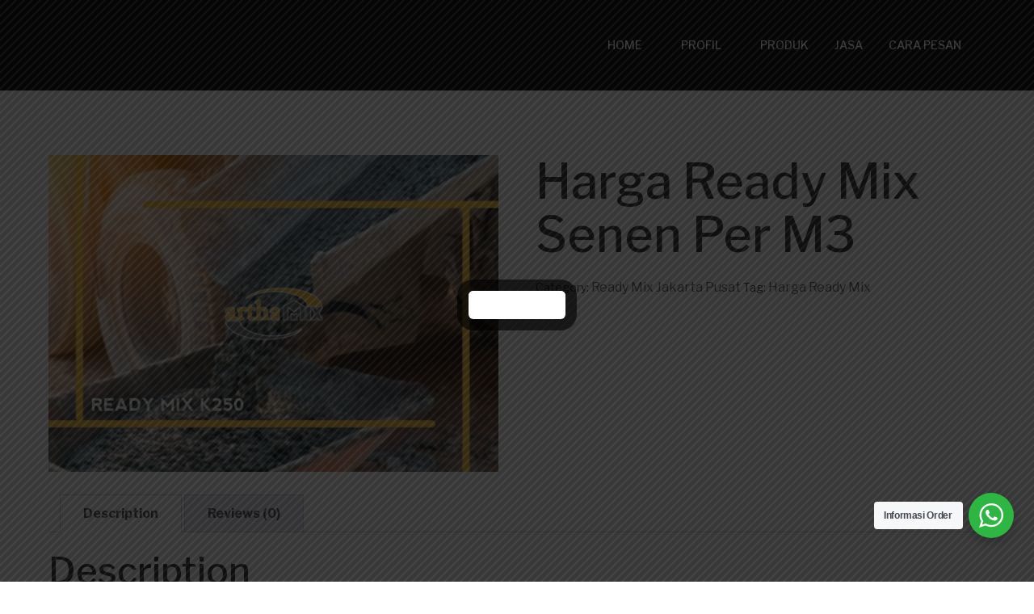

--- FILE ---
content_type: text/html; charset=UTF-8
request_url: https://www.arthamix.com/product/harga-ready-mix-senen-per-m3/
body_size: 23534
content:
<!doctype html>
<html lang="en-US">
<head>
    <meta charset="UTF-8">
	<meta name="viewport" content="width=device-width, initial-scale=1">
	<link rel="profile" href="http://gmpg.org/xfn/11">
	<meta name='robots' content='index, follow, max-image-preview:large, max-snippet:-1, max-video-preview:-1' />

	<!-- This site is optimized with the Yoast SEO plugin v26.7 - https://yoast.com/wordpress/plugins/seo/ -->
	<title>Harga Ready Mix Senen Per M3 - arthamix</title>
	<meta name="description" content="Harga Ready Mix Senen Per M3 _ Ready mix beton cor merupakan salah satu jenis beton siap pakai yang memberikan kemudahan dalam pengecoran proyek anda." />
	<link rel="canonical" href="https://www.arthamix.com/product/harga-ready-mix-senen-per-m3/" />
	<meta property="og:locale" content="en_US" />
	<meta property="og:type" content="article" />
	<meta property="og:title" content="Harga Ready Mix Senen Per M3 - arthamix" />
	<meta property="og:description" content="Harga Ready Mix Senen Per M3 _ Ready mix beton cor merupakan salah satu jenis beton siap pakai yang memberikan kemudahan dalam pengecoran proyek anda." />
	<meta property="og:url" content="https://www.arthamix.com/product/harga-ready-mix-senen-per-m3/" />
	<meta property="og:site_name" content="arthamix" />
	<meta property="article:modified_time" content="2024-01-08T13:36:55+00:00" />
	<meta property="og:image" content="https://www.arthamix.com/wp-content/uploads/2021/12/WhatsApp-Image-2021-12-14-at-20.48.281.jpeg" />
	<meta property="og:image:width" content="1600" />
	<meta property="og:image:height" content="1124" />
	<meta property="og:image:type" content="image/jpeg" />
	<meta name="twitter:card" content="summary_large_image" />
	<meta name="twitter:label1" content="Est. reading time" />
	<meta name="twitter:data1" content="4 minutes" />
	<script type="application/ld+json" class="yoast-schema-graph">{"@context":"https://schema.org","@graph":[{"@type":"WebPage","@id":"https://www.arthamix.com/product/harga-ready-mix-senen-per-m3/","url":"https://www.arthamix.com/product/harga-ready-mix-senen-per-m3/","name":"Harga Ready Mix Senen Per M3 - arthamix","isPartOf":{"@id":"https://www.arthamix.com/#website"},"primaryImageOfPage":{"@id":"https://www.arthamix.com/product/harga-ready-mix-senen-per-m3/#primaryimage"},"image":{"@id":"https://www.arthamix.com/product/harga-ready-mix-senen-per-m3/#primaryimage"},"thumbnailUrl":"https://www.arthamix.com/wp-content/uploads/2021/12/WhatsApp-Image-2021-12-14-at-20.48.281.jpeg","datePublished":"2023-09-19T03:50:44+00:00","dateModified":"2024-01-08T13:36:55+00:00","description":"Harga Ready Mix Senen Per M3 _ Ready mix beton cor merupakan salah satu jenis beton siap pakai yang memberikan kemudahan dalam pengecoran proyek anda.","breadcrumb":{"@id":"https://www.arthamix.com/product/harga-ready-mix-senen-per-m3/#breadcrumb"},"inLanguage":"en-US","potentialAction":[{"@type":"ReadAction","target":["https://www.arthamix.com/product/harga-ready-mix-senen-per-m3/"]}]},{"@type":"ImageObject","inLanguage":"en-US","@id":"https://www.arthamix.com/product/harga-ready-mix-senen-per-m3/#primaryimage","url":"https://www.arthamix.com/wp-content/uploads/2021/12/WhatsApp-Image-2021-12-14-at-20.48.281.jpeg","contentUrl":"https://www.arthamix.com/wp-content/uploads/2021/12/WhatsApp-Image-2021-12-14-at-20.48.281.jpeg","width":1600,"height":1124,"caption":"Ilustrasi Harga ready mix"},{"@type":"BreadcrumbList","@id":"https://www.arthamix.com/product/harga-ready-mix-senen-per-m3/#breadcrumb","itemListElement":[{"@type":"ListItem","position":1,"name":"Home","item":"https://www.arthamix.com/"},{"@type":"ListItem","position":2,"name":"Shop","item":"https://www.arthamix.com/shop/"},{"@type":"ListItem","position":3,"name":"Harga Ready Mix Senen Per M3"}]},{"@type":"WebSite","@id":"https://www.arthamix.com/#website","url":"https://www.arthamix.com/","name":"arthamix","description":"Pusat Kebutuhan Beton Ready Mix - Precast &amp; Concrete Pump","potentialAction":[{"@type":"SearchAction","target":{"@type":"EntryPoint","urlTemplate":"https://www.arthamix.com/?s={search_term_string}"},"query-input":{"@type":"PropertyValueSpecification","valueRequired":true,"valueName":"search_term_string"}}],"inLanguage":"en-US"}]}</script>
	<!-- / Yoast SEO plugin. -->


<link rel='dns-prefetch' href='//www.googletagmanager.com' />
<link rel='dns-prefetch' href='//fonts.googleapis.com' />
<link rel="alternate" type="application/rss+xml" title="arthamix &raquo; Feed" href="https://www.arthamix.com/feed/" />
<link rel="alternate" type="application/rss+xml" title="arthamix &raquo; Comments Feed" href="https://www.arthamix.com/comments/feed/" />
<link rel="alternate" type="application/rss+xml" title="arthamix &raquo; Harga Ready Mix Senen Per M3 Comments Feed" href="https://www.arthamix.com/product/harga-ready-mix-senen-per-m3/feed/" />
<link rel="alternate" title="oEmbed (JSON)" type="application/json+oembed" href="https://www.arthamix.com/wp-json/oembed/1.0/embed?url=https%3A%2F%2Fwww.arthamix.com%2Fproduct%2Fharga-ready-mix-senen-per-m3%2F" />
<link rel="alternate" title="oEmbed (XML)" type="text/xml+oembed" href="https://www.arthamix.com/wp-json/oembed/1.0/embed?url=https%3A%2F%2Fwww.arthamix.com%2Fproduct%2Fharga-ready-mix-senen-per-m3%2F&#038;format=xml" />
<style id='wp-img-auto-sizes-contain-inline-css' type='text/css'>
img:is([sizes=auto i],[sizes^="auto," i]){contain-intrinsic-size:3000px 1500px}
/*# sourceURL=wp-img-auto-sizes-contain-inline-css */
</style>
<style id='wp-emoji-styles-inline-css' type='text/css'>

	img.wp-smiley, img.emoji {
		display: inline !important;
		border: none !important;
		box-shadow: none !important;
		height: 1em !important;
		width: 1em !important;
		margin: 0 0.07em !important;
		vertical-align: -0.1em !important;
		background: none !important;
		padding: 0 !important;
	}
/*# sourceURL=wp-emoji-styles-inline-css */
</style>
<style id='wp-block-library-inline-css' type='text/css'>
:root{--wp-block-synced-color:#7a00df;--wp-block-synced-color--rgb:122,0,223;--wp-bound-block-color:var(--wp-block-synced-color);--wp-editor-canvas-background:#ddd;--wp-admin-theme-color:#007cba;--wp-admin-theme-color--rgb:0,124,186;--wp-admin-theme-color-darker-10:#006ba1;--wp-admin-theme-color-darker-10--rgb:0,107,160.5;--wp-admin-theme-color-darker-20:#005a87;--wp-admin-theme-color-darker-20--rgb:0,90,135;--wp-admin-border-width-focus:2px}@media (min-resolution:192dpi){:root{--wp-admin-border-width-focus:1.5px}}.wp-element-button{cursor:pointer}:root .has-very-light-gray-background-color{background-color:#eee}:root .has-very-dark-gray-background-color{background-color:#313131}:root .has-very-light-gray-color{color:#eee}:root .has-very-dark-gray-color{color:#313131}:root .has-vivid-green-cyan-to-vivid-cyan-blue-gradient-background{background:linear-gradient(135deg,#00d084,#0693e3)}:root .has-purple-crush-gradient-background{background:linear-gradient(135deg,#34e2e4,#4721fb 50%,#ab1dfe)}:root .has-hazy-dawn-gradient-background{background:linear-gradient(135deg,#faaca8,#dad0ec)}:root .has-subdued-olive-gradient-background{background:linear-gradient(135deg,#fafae1,#67a671)}:root .has-atomic-cream-gradient-background{background:linear-gradient(135deg,#fdd79a,#004a59)}:root .has-nightshade-gradient-background{background:linear-gradient(135deg,#330968,#31cdcf)}:root .has-midnight-gradient-background{background:linear-gradient(135deg,#020381,#2874fc)}:root{--wp--preset--font-size--normal:16px;--wp--preset--font-size--huge:42px}.has-regular-font-size{font-size:1em}.has-larger-font-size{font-size:2.625em}.has-normal-font-size{font-size:var(--wp--preset--font-size--normal)}.has-huge-font-size{font-size:var(--wp--preset--font-size--huge)}.has-text-align-center{text-align:center}.has-text-align-left{text-align:left}.has-text-align-right{text-align:right}.has-fit-text{white-space:nowrap!important}#end-resizable-editor-section{display:none}.aligncenter{clear:both}.items-justified-left{justify-content:flex-start}.items-justified-center{justify-content:center}.items-justified-right{justify-content:flex-end}.items-justified-space-between{justify-content:space-between}.screen-reader-text{border:0;clip-path:inset(50%);height:1px;margin:-1px;overflow:hidden;padding:0;position:absolute;width:1px;word-wrap:normal!important}.screen-reader-text:focus{background-color:#ddd;clip-path:none;color:#444;display:block;font-size:1em;height:auto;left:5px;line-height:normal;padding:15px 23px 14px;text-decoration:none;top:5px;width:auto;z-index:100000}html :where(.has-border-color){border-style:solid}html :where([style*=border-top-color]){border-top-style:solid}html :where([style*=border-right-color]){border-right-style:solid}html :where([style*=border-bottom-color]){border-bottom-style:solid}html :where([style*=border-left-color]){border-left-style:solid}html :where([style*=border-width]){border-style:solid}html :where([style*=border-top-width]){border-top-style:solid}html :where([style*=border-right-width]){border-right-style:solid}html :where([style*=border-bottom-width]){border-bottom-style:solid}html :where([style*=border-left-width]){border-left-style:solid}html :where(img[class*=wp-image-]){height:auto;max-width:100%}:where(figure){margin:0 0 1em}html :where(.is-position-sticky){--wp-admin--admin-bar--position-offset:var(--wp-admin--admin-bar--height,0px)}@media screen and (max-width:600px){html :where(.is-position-sticky){--wp-admin--admin-bar--position-offset:0px}}

/*# sourceURL=wp-block-library-inline-css */
</style><style id='wp-block-image-inline-css' type='text/css'>
.wp-block-image>a,.wp-block-image>figure>a{display:inline-block}.wp-block-image img{box-sizing:border-box;height:auto;max-width:100%;vertical-align:bottom}@media not (prefers-reduced-motion){.wp-block-image img.hide{visibility:hidden}.wp-block-image img.show{animation:show-content-image .4s}}.wp-block-image[style*=border-radius] img,.wp-block-image[style*=border-radius]>a{border-radius:inherit}.wp-block-image.has-custom-border img{box-sizing:border-box}.wp-block-image.aligncenter{text-align:center}.wp-block-image.alignfull>a,.wp-block-image.alignwide>a{width:100%}.wp-block-image.alignfull img,.wp-block-image.alignwide img{height:auto;width:100%}.wp-block-image .aligncenter,.wp-block-image .alignleft,.wp-block-image .alignright,.wp-block-image.aligncenter,.wp-block-image.alignleft,.wp-block-image.alignright{display:table}.wp-block-image .aligncenter>figcaption,.wp-block-image .alignleft>figcaption,.wp-block-image .alignright>figcaption,.wp-block-image.aligncenter>figcaption,.wp-block-image.alignleft>figcaption,.wp-block-image.alignright>figcaption{caption-side:bottom;display:table-caption}.wp-block-image .alignleft{float:left;margin:.5em 1em .5em 0}.wp-block-image .alignright{float:right;margin:.5em 0 .5em 1em}.wp-block-image .aligncenter{margin-left:auto;margin-right:auto}.wp-block-image :where(figcaption){margin-bottom:1em;margin-top:.5em}.wp-block-image.is-style-circle-mask img{border-radius:9999px}@supports ((-webkit-mask-image:none) or (mask-image:none)) or (-webkit-mask-image:none){.wp-block-image.is-style-circle-mask img{border-radius:0;-webkit-mask-image:url('data:image/svg+xml;utf8,<svg viewBox="0 0 100 100" xmlns="http://www.w3.org/2000/svg"><circle cx="50" cy="50" r="50"/></svg>');mask-image:url('data:image/svg+xml;utf8,<svg viewBox="0 0 100 100" xmlns="http://www.w3.org/2000/svg"><circle cx="50" cy="50" r="50"/></svg>');mask-mode:alpha;-webkit-mask-position:center;mask-position:center;-webkit-mask-repeat:no-repeat;mask-repeat:no-repeat;-webkit-mask-size:contain;mask-size:contain}}:root :where(.wp-block-image.is-style-rounded img,.wp-block-image .is-style-rounded img){border-radius:9999px}.wp-block-image figure{margin:0}.wp-lightbox-container{display:flex;flex-direction:column;position:relative}.wp-lightbox-container img{cursor:zoom-in}.wp-lightbox-container img:hover+button{opacity:1}.wp-lightbox-container button{align-items:center;backdrop-filter:blur(16px) saturate(180%);background-color:#5a5a5a40;border:none;border-radius:4px;cursor:zoom-in;display:flex;height:20px;justify-content:center;opacity:0;padding:0;position:absolute;right:16px;text-align:center;top:16px;width:20px;z-index:100}@media not (prefers-reduced-motion){.wp-lightbox-container button{transition:opacity .2s ease}}.wp-lightbox-container button:focus-visible{outline:3px auto #5a5a5a40;outline:3px auto -webkit-focus-ring-color;outline-offset:3px}.wp-lightbox-container button:hover{cursor:pointer;opacity:1}.wp-lightbox-container button:focus{opacity:1}.wp-lightbox-container button:focus,.wp-lightbox-container button:hover,.wp-lightbox-container button:not(:hover):not(:active):not(.has-background){background-color:#5a5a5a40;border:none}.wp-lightbox-overlay{box-sizing:border-box;cursor:zoom-out;height:100vh;left:0;overflow:hidden;position:fixed;top:0;visibility:hidden;width:100%;z-index:100000}.wp-lightbox-overlay .close-button{align-items:center;cursor:pointer;display:flex;justify-content:center;min-height:40px;min-width:40px;padding:0;position:absolute;right:calc(env(safe-area-inset-right) + 16px);top:calc(env(safe-area-inset-top) + 16px);z-index:5000000}.wp-lightbox-overlay .close-button:focus,.wp-lightbox-overlay .close-button:hover,.wp-lightbox-overlay .close-button:not(:hover):not(:active):not(.has-background){background:none;border:none}.wp-lightbox-overlay .lightbox-image-container{height:var(--wp--lightbox-container-height);left:50%;overflow:hidden;position:absolute;top:50%;transform:translate(-50%,-50%);transform-origin:top left;width:var(--wp--lightbox-container-width);z-index:9999999999}.wp-lightbox-overlay .wp-block-image{align-items:center;box-sizing:border-box;display:flex;height:100%;justify-content:center;margin:0;position:relative;transform-origin:0 0;width:100%;z-index:3000000}.wp-lightbox-overlay .wp-block-image img{height:var(--wp--lightbox-image-height);min-height:var(--wp--lightbox-image-height);min-width:var(--wp--lightbox-image-width);width:var(--wp--lightbox-image-width)}.wp-lightbox-overlay .wp-block-image figcaption{display:none}.wp-lightbox-overlay button{background:none;border:none}.wp-lightbox-overlay .scrim{background-color:#fff;height:100%;opacity:.9;position:absolute;width:100%;z-index:2000000}.wp-lightbox-overlay.active{visibility:visible}@media not (prefers-reduced-motion){.wp-lightbox-overlay.active{animation:turn-on-visibility .25s both}.wp-lightbox-overlay.active img{animation:turn-on-visibility .35s both}.wp-lightbox-overlay.show-closing-animation:not(.active){animation:turn-off-visibility .35s both}.wp-lightbox-overlay.show-closing-animation:not(.active) img{animation:turn-off-visibility .25s both}.wp-lightbox-overlay.zoom.active{animation:none;opacity:1;visibility:visible}.wp-lightbox-overlay.zoom.active .lightbox-image-container{animation:lightbox-zoom-in .4s}.wp-lightbox-overlay.zoom.active .lightbox-image-container img{animation:none}.wp-lightbox-overlay.zoom.active .scrim{animation:turn-on-visibility .4s forwards}.wp-lightbox-overlay.zoom.show-closing-animation:not(.active){animation:none}.wp-lightbox-overlay.zoom.show-closing-animation:not(.active) .lightbox-image-container{animation:lightbox-zoom-out .4s}.wp-lightbox-overlay.zoom.show-closing-animation:not(.active) .lightbox-image-container img{animation:none}.wp-lightbox-overlay.zoom.show-closing-animation:not(.active) .scrim{animation:turn-off-visibility .4s forwards}}@keyframes show-content-image{0%{visibility:hidden}99%{visibility:hidden}to{visibility:visible}}@keyframes turn-on-visibility{0%{opacity:0}to{opacity:1}}@keyframes turn-off-visibility{0%{opacity:1;visibility:visible}99%{opacity:0;visibility:visible}to{opacity:0;visibility:hidden}}@keyframes lightbox-zoom-in{0%{transform:translate(calc((-100vw + var(--wp--lightbox-scrollbar-width))/2 + var(--wp--lightbox-initial-left-position)),calc(-50vh + var(--wp--lightbox-initial-top-position))) scale(var(--wp--lightbox-scale))}to{transform:translate(-50%,-50%) scale(1)}}@keyframes lightbox-zoom-out{0%{transform:translate(-50%,-50%) scale(1);visibility:visible}99%{visibility:visible}to{transform:translate(calc((-100vw + var(--wp--lightbox-scrollbar-width))/2 + var(--wp--lightbox-initial-left-position)),calc(-50vh + var(--wp--lightbox-initial-top-position))) scale(var(--wp--lightbox-scale));visibility:hidden}}
/*# sourceURL=https://www.arthamix.com/wp-includes/blocks/image/style.min.css */
</style>
<style id='wp-block-paragraph-inline-css' type='text/css'>
.is-small-text{font-size:.875em}.is-regular-text{font-size:1em}.is-large-text{font-size:2.25em}.is-larger-text{font-size:3em}.has-drop-cap:not(:focus):first-letter{float:left;font-size:8.4em;font-style:normal;font-weight:100;line-height:.68;margin:.05em .1em 0 0;text-transform:uppercase}body.rtl .has-drop-cap:not(:focus):first-letter{float:none;margin-left:.1em}p.has-drop-cap.has-background{overflow:hidden}:root :where(p.has-background){padding:1.25em 2.375em}:where(p.has-text-color:not(.has-link-color)) a{color:inherit}p.has-text-align-left[style*="writing-mode:vertical-lr"],p.has-text-align-right[style*="writing-mode:vertical-rl"]{rotate:180deg}
/*# sourceURL=https://www.arthamix.com/wp-includes/blocks/paragraph/style.min.css */
</style>
<link rel='stylesheet' id='wc-blocks-style-css' href='https://www.arthamix.com/wp-content/plugins/woocommerce/assets/client/blocks/wc-blocks.css?ver=wc-10.4.3' type='text/css' media='all' />
<style id='global-styles-inline-css' type='text/css'>
:root{--wp--preset--aspect-ratio--square: 1;--wp--preset--aspect-ratio--4-3: 4/3;--wp--preset--aspect-ratio--3-4: 3/4;--wp--preset--aspect-ratio--3-2: 3/2;--wp--preset--aspect-ratio--2-3: 2/3;--wp--preset--aspect-ratio--16-9: 16/9;--wp--preset--aspect-ratio--9-16: 9/16;--wp--preset--color--black: #000000;--wp--preset--color--cyan-bluish-gray: #abb8c3;--wp--preset--color--white: #ffffff;--wp--preset--color--pale-pink: #f78da7;--wp--preset--color--vivid-red: #cf2e2e;--wp--preset--color--luminous-vivid-orange: #ff6900;--wp--preset--color--luminous-vivid-amber: #fcb900;--wp--preset--color--light-green-cyan: #7bdcb5;--wp--preset--color--vivid-green-cyan: #00d084;--wp--preset--color--pale-cyan-blue: #8ed1fc;--wp--preset--color--vivid-cyan-blue: #0693e3;--wp--preset--color--vivid-purple: #9b51e0;--wp--preset--gradient--vivid-cyan-blue-to-vivid-purple: linear-gradient(135deg,rgb(6,147,227) 0%,rgb(155,81,224) 100%);--wp--preset--gradient--light-green-cyan-to-vivid-green-cyan: linear-gradient(135deg,rgb(122,220,180) 0%,rgb(0,208,130) 100%);--wp--preset--gradient--luminous-vivid-amber-to-luminous-vivid-orange: linear-gradient(135deg,rgb(252,185,0) 0%,rgb(255,105,0) 100%);--wp--preset--gradient--luminous-vivid-orange-to-vivid-red: linear-gradient(135deg,rgb(255,105,0) 0%,rgb(207,46,46) 100%);--wp--preset--gradient--very-light-gray-to-cyan-bluish-gray: linear-gradient(135deg,rgb(238,238,238) 0%,rgb(169,184,195) 100%);--wp--preset--gradient--cool-to-warm-spectrum: linear-gradient(135deg,rgb(74,234,220) 0%,rgb(151,120,209) 20%,rgb(207,42,186) 40%,rgb(238,44,130) 60%,rgb(251,105,98) 80%,rgb(254,248,76) 100%);--wp--preset--gradient--blush-light-purple: linear-gradient(135deg,rgb(255,206,236) 0%,rgb(152,150,240) 100%);--wp--preset--gradient--blush-bordeaux: linear-gradient(135deg,rgb(254,205,165) 0%,rgb(254,45,45) 50%,rgb(107,0,62) 100%);--wp--preset--gradient--luminous-dusk: linear-gradient(135deg,rgb(255,203,112) 0%,rgb(199,81,192) 50%,rgb(65,88,208) 100%);--wp--preset--gradient--pale-ocean: linear-gradient(135deg,rgb(255,245,203) 0%,rgb(182,227,212) 50%,rgb(51,167,181) 100%);--wp--preset--gradient--electric-grass: linear-gradient(135deg,rgb(202,248,128) 0%,rgb(113,206,126) 100%);--wp--preset--gradient--midnight: linear-gradient(135deg,rgb(2,3,129) 0%,rgb(40,116,252) 100%);--wp--preset--font-size--small: 13px;--wp--preset--font-size--medium: 20px;--wp--preset--font-size--large: 36px;--wp--preset--font-size--x-large: 42px;--wp--preset--spacing--20: 0.44rem;--wp--preset--spacing--30: 0.67rem;--wp--preset--spacing--40: 1rem;--wp--preset--spacing--50: 1.5rem;--wp--preset--spacing--60: 2.25rem;--wp--preset--spacing--70: 3.38rem;--wp--preset--spacing--80: 5.06rem;--wp--preset--shadow--natural: 6px 6px 9px rgba(0, 0, 0, 0.2);--wp--preset--shadow--deep: 12px 12px 50px rgba(0, 0, 0, 0.4);--wp--preset--shadow--sharp: 6px 6px 0px rgba(0, 0, 0, 0.2);--wp--preset--shadow--outlined: 6px 6px 0px -3px rgb(255, 255, 255), 6px 6px rgb(0, 0, 0);--wp--preset--shadow--crisp: 6px 6px 0px rgb(0, 0, 0);}:where(.is-layout-flex){gap: 0.5em;}:where(.is-layout-grid){gap: 0.5em;}body .is-layout-flex{display: flex;}.is-layout-flex{flex-wrap: wrap;align-items: center;}.is-layout-flex > :is(*, div){margin: 0;}body .is-layout-grid{display: grid;}.is-layout-grid > :is(*, div){margin: 0;}:where(.wp-block-columns.is-layout-flex){gap: 2em;}:where(.wp-block-columns.is-layout-grid){gap: 2em;}:where(.wp-block-post-template.is-layout-flex){gap: 1.25em;}:where(.wp-block-post-template.is-layout-grid){gap: 1.25em;}.has-black-color{color: var(--wp--preset--color--black) !important;}.has-cyan-bluish-gray-color{color: var(--wp--preset--color--cyan-bluish-gray) !important;}.has-white-color{color: var(--wp--preset--color--white) !important;}.has-pale-pink-color{color: var(--wp--preset--color--pale-pink) !important;}.has-vivid-red-color{color: var(--wp--preset--color--vivid-red) !important;}.has-luminous-vivid-orange-color{color: var(--wp--preset--color--luminous-vivid-orange) !important;}.has-luminous-vivid-amber-color{color: var(--wp--preset--color--luminous-vivid-amber) !important;}.has-light-green-cyan-color{color: var(--wp--preset--color--light-green-cyan) !important;}.has-vivid-green-cyan-color{color: var(--wp--preset--color--vivid-green-cyan) !important;}.has-pale-cyan-blue-color{color: var(--wp--preset--color--pale-cyan-blue) !important;}.has-vivid-cyan-blue-color{color: var(--wp--preset--color--vivid-cyan-blue) !important;}.has-vivid-purple-color{color: var(--wp--preset--color--vivid-purple) !important;}.has-black-background-color{background-color: var(--wp--preset--color--black) !important;}.has-cyan-bluish-gray-background-color{background-color: var(--wp--preset--color--cyan-bluish-gray) !important;}.has-white-background-color{background-color: var(--wp--preset--color--white) !important;}.has-pale-pink-background-color{background-color: var(--wp--preset--color--pale-pink) !important;}.has-vivid-red-background-color{background-color: var(--wp--preset--color--vivid-red) !important;}.has-luminous-vivid-orange-background-color{background-color: var(--wp--preset--color--luminous-vivid-orange) !important;}.has-luminous-vivid-amber-background-color{background-color: var(--wp--preset--color--luminous-vivid-amber) !important;}.has-light-green-cyan-background-color{background-color: var(--wp--preset--color--light-green-cyan) !important;}.has-vivid-green-cyan-background-color{background-color: var(--wp--preset--color--vivid-green-cyan) !important;}.has-pale-cyan-blue-background-color{background-color: var(--wp--preset--color--pale-cyan-blue) !important;}.has-vivid-cyan-blue-background-color{background-color: var(--wp--preset--color--vivid-cyan-blue) !important;}.has-vivid-purple-background-color{background-color: var(--wp--preset--color--vivid-purple) !important;}.has-black-border-color{border-color: var(--wp--preset--color--black) !important;}.has-cyan-bluish-gray-border-color{border-color: var(--wp--preset--color--cyan-bluish-gray) !important;}.has-white-border-color{border-color: var(--wp--preset--color--white) !important;}.has-pale-pink-border-color{border-color: var(--wp--preset--color--pale-pink) !important;}.has-vivid-red-border-color{border-color: var(--wp--preset--color--vivid-red) !important;}.has-luminous-vivid-orange-border-color{border-color: var(--wp--preset--color--luminous-vivid-orange) !important;}.has-luminous-vivid-amber-border-color{border-color: var(--wp--preset--color--luminous-vivid-amber) !important;}.has-light-green-cyan-border-color{border-color: var(--wp--preset--color--light-green-cyan) !important;}.has-vivid-green-cyan-border-color{border-color: var(--wp--preset--color--vivid-green-cyan) !important;}.has-pale-cyan-blue-border-color{border-color: var(--wp--preset--color--pale-cyan-blue) !important;}.has-vivid-cyan-blue-border-color{border-color: var(--wp--preset--color--vivid-cyan-blue) !important;}.has-vivid-purple-border-color{border-color: var(--wp--preset--color--vivid-purple) !important;}.has-vivid-cyan-blue-to-vivid-purple-gradient-background{background: var(--wp--preset--gradient--vivid-cyan-blue-to-vivid-purple) !important;}.has-light-green-cyan-to-vivid-green-cyan-gradient-background{background: var(--wp--preset--gradient--light-green-cyan-to-vivid-green-cyan) !important;}.has-luminous-vivid-amber-to-luminous-vivid-orange-gradient-background{background: var(--wp--preset--gradient--luminous-vivid-amber-to-luminous-vivid-orange) !important;}.has-luminous-vivid-orange-to-vivid-red-gradient-background{background: var(--wp--preset--gradient--luminous-vivid-orange-to-vivid-red) !important;}.has-very-light-gray-to-cyan-bluish-gray-gradient-background{background: var(--wp--preset--gradient--very-light-gray-to-cyan-bluish-gray) !important;}.has-cool-to-warm-spectrum-gradient-background{background: var(--wp--preset--gradient--cool-to-warm-spectrum) !important;}.has-blush-light-purple-gradient-background{background: var(--wp--preset--gradient--blush-light-purple) !important;}.has-blush-bordeaux-gradient-background{background: var(--wp--preset--gradient--blush-bordeaux) !important;}.has-luminous-dusk-gradient-background{background: var(--wp--preset--gradient--luminous-dusk) !important;}.has-pale-ocean-gradient-background{background: var(--wp--preset--gradient--pale-ocean) !important;}.has-electric-grass-gradient-background{background: var(--wp--preset--gradient--electric-grass) !important;}.has-midnight-gradient-background{background: var(--wp--preset--gradient--midnight) !important;}.has-small-font-size{font-size: var(--wp--preset--font-size--small) !important;}.has-medium-font-size{font-size: var(--wp--preset--font-size--medium) !important;}.has-large-font-size{font-size: var(--wp--preset--font-size--large) !important;}.has-x-large-font-size{font-size: var(--wp--preset--font-size--x-large) !important;}
/*# sourceURL=global-styles-inline-css */
</style>

<style id='classic-theme-styles-inline-css' type='text/css'>
/*! This file is auto-generated */
.wp-block-button__link{color:#fff;background-color:#32373c;border-radius:9999px;box-shadow:none;text-decoration:none;padding:calc(.667em + 2px) calc(1.333em + 2px);font-size:1.125em}.wp-block-file__button{background:#32373c;color:#fff;text-decoration:none}
/*# sourceURL=/wp-includes/css/classic-themes.min.css */
</style>
<link rel='stylesheet' id='nta-css-popup-css' href='https://www.arthamix.com/wp-content/plugins/wp-whatsapp/assets/dist/css/style.css?ver=6.9' type='text/css' media='all' />
<link rel='stylesheet' id='contact-form-7-css' href='https://www.arthamix.com/wp-content/plugins/contact-form-7/includes/css/styles.css?ver=6.1.4' type='text/css' media='all' />
<link rel='stylesheet' id='theme.css-css' href='https://www.arthamix.com/wp-content/plugins/popup-builder/public/css/theme.css?ver=4.4.2' type='text/css' media='all' />
<link rel='stylesheet' id='photoswipe-css' href='https://www.arthamix.com/wp-content/plugins/woocommerce/assets/css/photoswipe/photoswipe.min.css?ver=10.4.3' type='text/css' media='all' />
<link rel='stylesheet' id='photoswipe-default-skin-css' href='https://www.arthamix.com/wp-content/plugins/woocommerce/assets/css/photoswipe/default-skin/default-skin.min.css?ver=10.4.3' type='text/css' media='all' />
<link rel='stylesheet' id='woocommerce-layout-css' href='https://www.arthamix.com/wp-content/plugins/woocommerce/assets/css/woocommerce-layout.css?ver=10.4.3' type='text/css' media='all' />
<link rel='stylesheet' id='woocommerce-smallscreen-css' href='https://www.arthamix.com/wp-content/plugins/woocommerce/assets/css/woocommerce-smallscreen.css?ver=10.4.3' type='text/css' media='only screen and (max-width: 768px)' />
<link rel='stylesheet' id='woocommerce-general-css' href='https://www.arthamix.com/wp-content/plugins/woocommerce/assets/css/woocommerce.css?ver=10.4.3' type='text/css' media='all' />
<style id='woocommerce-inline-inline-css' type='text/css'>
.woocommerce form .form-row .required { visibility: visible; }
/*# sourceURL=woocommerce-inline-inline-css */
</style>
<link rel='stylesheet' id='gtl-multipurpose-font-css' href='https://fonts.googleapis.com/css?family=Libre+Franklin%3A100%2C200%2C300%2C400%2C500%2C600%2C700%2C800%2C900&#038;ver=20151215' type='text/css' media='all' />
<link rel='stylesheet' id='bootstrap-css' href='https://www.arthamix.com/wp-content/themes/gtl-multipurpose/assets/css/bootstrap.min.css?ver=20151215' type='text/css' media='all' />
<link rel='stylesheet' id='gtl-multipurpose-flex-css' href='https://www.arthamix.com/wp-content/themes/gtl-multipurpose/assets/css/flexslider.min.css?ver=20151215' type='text/css' media='all' />
<link rel='stylesheet' id='font-awesome-css' href='https://www.arthamix.com/wp-content/themes/gtl-multipurpose/assets/css/font-awesome.min.css?ver=20151215' type='text/css' media='all' />
<link rel='stylesheet' id='gtl-multipurpose-style-css' href='https://www.arthamix.com/wp-content/themes/gtl-multipurpose/style.css?ver=1.8' type='text/css' media='all' />
<link rel='stylesheet' id='gtl-multipurpose-responsive-css' href='https://www.arthamix.com/wp-content/themes/gtl-multipurpose/assets/css/responsive.css?ver=1.0' type='text/css' media='all' />
<script type="text/javascript" id="woocommerce-google-analytics-integration-gtag-js-after">
/* <![CDATA[ */
/* Google Analytics for WooCommerce (gtag.js) */
					window.dataLayer = window.dataLayer || [];
					function gtag(){dataLayer.push(arguments);}
					// Set up default consent state.
					for ( const mode of [{"analytics_storage":"denied","ad_storage":"denied","ad_user_data":"denied","ad_personalization":"denied","region":["AT","BE","BG","HR","CY","CZ","DK","EE","FI","FR","DE","GR","HU","IS","IE","IT","LV","LI","LT","LU","MT","NL","NO","PL","PT","RO","SK","SI","ES","SE","GB","CH"]}] || [] ) {
						gtag( "consent", "default", { "wait_for_update": 500, ...mode } );
					}
					gtag("js", new Date());
					gtag("set", "developer_id.dOGY3NW", true);
					gtag("config", "G-8PW6C2BZNF", {"track_404":true,"allow_google_signals":true,"logged_in":false,"linker":{"domains":[],"allow_incoming":false},"custom_map":{"dimension1":"logged_in"}});
//# sourceURL=woocommerce-google-analytics-integration-gtag-js-after
/* ]]> */
</script>
<script type="text/javascript" src="https://www.arthamix.com/wp-includes/js/jquery/jquery.min.js?ver=3.7.1" id="jquery-core-js"></script>
<script type="text/javascript" src="https://www.arthamix.com/wp-includes/js/jquery/jquery-migrate.min.js?ver=3.4.1" id="jquery-migrate-js"></script>
<script type="text/javascript" id="Popup.js-js-before">
/* <![CDATA[ */
var sgpbPublicUrl = "https:\/\/www.arthamix.com\/wp-content\/plugins\/popup-builder\/public\/";
var SGPB_JS_LOCALIZATION = {"imageSupportAlertMessage":"Only image files supported","pdfSupportAlertMessage":"Only pdf files supported","areYouSure":"Are you sure?","addButtonSpinner":"L","audioSupportAlertMessage":"Only audio files supported (e.g.: mp3, wav, m4a, ogg)","publishPopupBeforeElementor":"Please, publish the popup before starting to use Elementor with it!","publishPopupBeforeDivi":"Please, publish the popup before starting to use Divi Builder with it!","closeButtonAltText":"Close"};
//# sourceURL=Popup.js-js-before
/* ]]> */
</script>
<script type="text/javascript" src="https://www.arthamix.com/wp-content/plugins/popup-builder/public/js/Popup.js?ver=4.4.2" id="Popup.js-js"></script>
<script type="text/javascript" src="https://www.arthamix.com/wp-content/plugins/popup-builder/public/js/PopupConfig.js?ver=4.4.2" id="PopupConfig.js-js"></script>
<script type="text/javascript" id="PopupBuilder.js-js-before">
/* <![CDATA[ */
var SGPB_POPUP_PARAMS = {"popupTypeAgeRestriction":"ageRestriction","defaultThemeImages":{"1":"https:\/\/www.arthamix.com\/wp-content\/plugins\/popup-builder\/public\/img\/theme_1\/close.png","2":"https:\/\/www.arthamix.com\/wp-content\/plugins\/popup-builder\/public\/img\/theme_2\/close.png","3":"https:\/\/www.arthamix.com\/wp-content\/plugins\/popup-builder\/public\/img\/theme_3\/close.png","5":"https:\/\/www.arthamix.com\/wp-content\/plugins\/popup-builder\/public\/img\/theme_5\/close.png","6":"https:\/\/www.arthamix.com\/wp-content\/plugins\/popup-builder\/public\/img\/theme_6\/close.png"},"homePageUrl":"https:\/\/www.arthamix.com\/","isPreview":false,"convertedIdsReverse":[],"dontShowPopupExpireTime":365,"conditionalJsClasses":[],"disableAnalyticsGeneral":"0"};
var SGPB_JS_PACKAGES = {"packages":{"current":1,"free":1,"silver":2,"gold":3,"platinum":4},"extensions":{"geo-targeting":false,"advanced-closing":false}};
var SGPB_JS_PARAMS = {"ajaxUrl":"https:\/\/www.arthamix.com\/wp-admin\/admin-ajax.php","nonce":"be93e118b3"};
//# sourceURL=PopupBuilder.js-js-before
/* ]]> */
</script>
<script type="text/javascript" src="https://www.arthamix.com/wp-content/plugins/popup-builder/public/js/PopupBuilder.js?ver=4.4.2" id="PopupBuilder.js-js"></script>
<script type="text/javascript" src="https://www.arthamix.com/wp-content/plugins/woocommerce/assets/js/jquery-blockui/jquery.blockUI.min.js?ver=2.7.0-wc.10.4.3" id="wc-jquery-blockui-js" defer="defer" data-wp-strategy="defer"></script>
<script type="text/javascript" id="wc-add-to-cart-js-extra">
/* <![CDATA[ */
var wc_add_to_cart_params = {"ajax_url":"/wp-admin/admin-ajax.php","wc_ajax_url":"/?wc-ajax=%%endpoint%%","i18n_view_cart":"View cart","cart_url":"https://www.arthamix.com/cart/","is_cart":"","cart_redirect_after_add":"no"};
//# sourceURL=wc-add-to-cart-js-extra
/* ]]> */
</script>
<script type="text/javascript" src="https://www.arthamix.com/wp-content/plugins/woocommerce/assets/js/frontend/add-to-cart.min.js?ver=10.4.3" id="wc-add-to-cart-js" defer="defer" data-wp-strategy="defer"></script>
<script type="text/javascript" src="https://www.arthamix.com/wp-content/plugins/woocommerce/assets/js/photoswipe/photoswipe.min.js?ver=4.1.1-wc.10.4.3" id="wc-photoswipe-js" defer="defer" data-wp-strategy="defer"></script>
<script type="text/javascript" src="https://www.arthamix.com/wp-content/plugins/woocommerce/assets/js/photoswipe/photoswipe-ui-default.min.js?ver=4.1.1-wc.10.4.3" id="wc-photoswipe-ui-default-js" defer="defer" data-wp-strategy="defer"></script>
<script type="text/javascript" id="wc-single-product-js-extra">
/* <![CDATA[ */
var wc_single_product_params = {"i18n_required_rating_text":"Please select a rating","i18n_rating_options":["1 of 5 stars","2 of 5 stars","3 of 5 stars","4 of 5 stars","5 of 5 stars"],"i18n_product_gallery_trigger_text":"View full-screen image gallery","review_rating_required":"yes","flexslider":{"rtl":false,"animation":"slide","smoothHeight":true,"directionNav":false,"controlNav":"thumbnails","slideshow":false,"animationSpeed":500,"animationLoop":false,"allowOneSlide":false},"zoom_enabled":"","zoom_options":[],"photoswipe_enabled":"1","photoswipe_options":{"shareEl":false,"closeOnScroll":false,"history":false,"hideAnimationDuration":0,"showAnimationDuration":0},"flexslider_enabled":""};
//# sourceURL=wc-single-product-js-extra
/* ]]> */
</script>
<script type="text/javascript" src="https://www.arthamix.com/wp-content/plugins/woocommerce/assets/js/frontend/single-product.min.js?ver=10.4.3" id="wc-single-product-js" defer="defer" data-wp-strategy="defer"></script>
<script type="text/javascript" src="https://www.arthamix.com/wp-content/plugins/woocommerce/assets/js/js-cookie/js.cookie.min.js?ver=2.1.4-wc.10.4.3" id="wc-js-cookie-js" defer="defer" data-wp-strategy="defer"></script>
<script type="text/javascript" id="woocommerce-js-extra">
/* <![CDATA[ */
var woocommerce_params = {"ajax_url":"/wp-admin/admin-ajax.php","wc_ajax_url":"/?wc-ajax=%%endpoint%%","i18n_password_show":"Show password","i18n_password_hide":"Hide password"};
//# sourceURL=woocommerce-js-extra
/* ]]> */
</script>
<script type="text/javascript" src="https://www.arthamix.com/wp-content/plugins/woocommerce/assets/js/frontend/woocommerce.min.js?ver=10.4.3" id="woocommerce-js" defer="defer" data-wp-strategy="defer"></script>
<script type="text/javascript" src="https://www.arthamix.com/wp-content/plugins/woocommerce/assets/js/flexslider/jquery.flexslider.min.js?ver=2.7.2-wc.10.4.3" id="wc-flexslider-js" defer="defer" data-wp-strategy="defer"></script>
<link rel="https://api.w.org/" href="https://www.arthamix.com/wp-json/" /><link rel="alternate" title="JSON" type="application/json" href="https://www.arthamix.com/wp-json/wp/v2/product/2362" /><link rel="EditURI" type="application/rsd+xml" title="RSD" href="https://www.arthamix.com/xmlrpc.php?rsd" />
<link rel='shortlink' href='https://www.arthamix.com/?p=2362' />
	<noscript><style>.woocommerce-product-gallery{ opacity: 1 !important; }</style></noscript>
			<style type="text/css">
					.site-title,
			.site-description {
				position: absolute;
				clip: rect(1px, 1px, 1px, 1px);
			}
			.custom-logo {
            max-width: 100% !important;
            position: relative;
            }
				</style>
			<style>
		.header_height{ height:300px;}
				
		body{
			font-family: 'Libre Franklin',sans-serif;
			font-size: 14px;
			color: #353535;
		}

		body a{ color: #606060; }

        body a:hover{ color:#606060; }

        .custom-btn.secondary-btn { background-color: #606060; }

		.site-title a{font-size: 32px;}
		.site-description{font-size: 14px;}
		nav.menu-main li a{font-size: 14px;}
		h1{font-size: 60px; }
		h2{font-size: 46px; }
		h3{font-size: 26px; }
		h4{font-size: 20px; }
		h5{font-size: 16px; }
		h6{font-size: 12px; }
		header.sticky-header.scrolled,
		.no-banner header.jr-site-header
		{background-color:  #000000!important; }

		h1.site-title{font-size: 32px;margin:0 0 5px 0; }
		nav.menu-main ul>li>a{color:#ffffff}
		nav.menu-main ul li a:hover{color:#ffffff;}    
		nav.menu-main ul li .sub-menu>li>a{color:#1e1e1e;}
		nav.menu-main ul li .sub-menu{background-color:#ffffff;}

		
		.is-sidebar{
			background-color:  rgba(0,0,0,0);
			color:  #353535;
		}
		.jr-site-footer{
			background-color:  #1c1c1c;
			color:#e0e0e0;
		}
		.jr-site-footer a{
			color:#e0e0e0;
		}

		.jr-site-footer .copyright-bottom{
			background-color: #565656;
			color:#f4f4f4;
		}


		nav ul li:hover,
		nav ul li.active-page,
		nav ul > li.current-menu-item {
			background-color: #4257f2;
		}

		nav ul li:hover a,
		nav ul li.active-page a,
		nav ul > li.current-menu-item a {
			text-decoration: none;
			color: white;
		}

		.single-post .post-title, h1.page-title{font-size:  34px;}

		@media (max-width: 1020px){
			.mobile-menu span {

				background-color: #ffffff;

			}
		}




	</style>
	<link rel="icon" href="https://www.arthamix.com/wp-content/uploads/2023/11/cropped-Logo-Arthamix2--32x32.png" sizes="32x32" />
<link rel="icon" href="https://www.arthamix.com/wp-content/uploads/2023/11/cropped-Logo-Arthamix2--192x192.png" sizes="192x192" />
<link rel="apple-touch-icon" href="https://www.arthamix.com/wp-content/uploads/2023/11/cropped-Logo-Arthamix2--180x180.png" />
<meta name="msapplication-TileImage" content="https://www.arthamix.com/wp-content/uploads/2023/11/cropped-Logo-Arthamix2--270x270.png" />
		<style type="text/css" id="wp-custom-css">
			.compo-service-body img{
	height:64px;
	width:64px;
}

.compo-service .compo-header p { width:70%;margin:0 auto;}

element.style {
}
input[type="submit"] {
    border: none;
}
.custom-btn.secondary-btn, .wpcf7-submit {
    background-color: #767676;
}		</style>
			
	
</head>


<body class="wp-singular product-template-default single single-product postid-2362 wp-theme-gtl-multipurpose full-width-layout hasbody_bg theme-gtl-multipurpose woocommerce woocommerce-page woocommerce-no-js" data-container="container-large">

<!--Mobile view ham menu-->
<div class="mobile-menu">
    <span></span>
    <span></span>
    <span></span>
</div>
<!--Ends-->

<div class="body-wrapp  no-banner">

    <!--Header Component-->
    <header id="siteHeader" class="jr-site-header pd-a-15 sticky-header menu-inline">

        <div class="container-large">
            <div class="row align-flex-item-center full-width">
                <div class="col-md-5 col-lg-4">
                    <div class="logo-holder">
                                            </div>
                </div>
                <div class="col-md-7 col-lg-8 text-align-right">
                                    <nav class="menu-main">
                    <div class="menu-footer-container"><ul id="primary-menu" class="floted-li clearfix d-i-b"><li id="menu-item-1336" class="menu-item menu-item-type-custom menu-item-object-custom menu-item-home menu-item-1336"><a href="https://www.arthamix.com">HOME</a></li>
<li id="menu-item-1971" class="menu-item menu-item-type-post_type menu-item-object-page menu-item-1971"><a href="https://www.arthamix.com/profil/">PROFIL</a></li>
<li id="menu-item-1335" class="menu-item menu-item-type-custom menu-item-object-custom menu-item-has-children menu-item-1335"><a href="#">PRODUK</a>
<ul class="sub-menu">
	<li id="menu-item-1768" class="menu-item menu-item-type-custom menu-item-object-custom menu-item-1768"><a href="https://www.arthamix.com/product-category/ready-mix/">READY MIX</a></li>
	<li id="menu-item-1769" class="menu-item menu-item-type-custom menu-item-object-custom menu-item-1769"><a href="https://www.arthamix.com/product-category/precast/">PRECAST</a></li>
	<li id="menu-item-2419" class="menu-item menu-item-type-custom menu-item-object-custom menu-item-2419"><a href="https://www.arthamix.com/product-category/tiang-pancang/">TIANG PANCANG</a></li>
	<li id="menu-item-2789" class="menu-item menu-item-type-custom menu-item-object-custom menu-item-2789"><a href="https://www.arthamix.com/product-category/sewa-alat-berat//">SEWA ALAT BERAT</a></li>
</ul>
</li>
<li id="menu-item-1333" class="menu-item menu-item-type-custom menu-item-object-custom menu-item-has-children menu-item-1333"><a href="#">JASA</a>
<ul class="sub-menu">
	<li id="menu-item-1771" class="menu-item menu-item-type-custom menu-item-object-custom menu-item-1771"><a href="https://www.arthamix.com/product-category/trowel/">FINISH TROWEL</a></li>
	<li id="menu-item-1770" class="menu-item menu-item-type-custom menu-item-object-custom menu-item-1770"><a href="https://www.arthamix.com/product-category/pompa-beton/">CONCRETE PUMP</a></li>
	<li id="menu-item-2790" class="menu-item menu-item-type-custom menu-item-object-custom menu-item-2790"><a href="https://www.arthamix.com/product-category/bore-pile//">JASA BORE PILE</a></li>
</ul>
</li>
<li id="menu-item-1332" class="menu-item menu-item-type-custom menu-item-object-custom menu-item-1332"><a href="https://api.whatsapp.com/send?phone=6281224782012&#038;text=Bapak%20Olands%20Mohon%20Informasi%20Cara%20Pesan%20Readymix%20di%20arthamix.com">CARA PESAN</a></li>
</ul></div>                    </nav>
                </div>
            </div>
        </div>
    </header>

	

	<section class="custom-section">
          <div class="container-large content-all">
              <div class="aGrid"><div class="cols"><div id="primary" class="content-area"><main id="main" class="site-main" role="main"><nav class="woocommerce-breadcrumb" aria-label="Breadcrumb"><a href="https://www.arthamix.com">Home</a>&nbsp;&#47;&nbsp;<a href="https://www.arthamix.com/product-category/ready-mix-jakarta-pusat/">Ready Mix Jakarta Pusat</a>&nbsp;&#47;&nbsp;Harga Ready Mix Senen Per M3</nav>
					
			<div class="woocommerce-notices-wrapper"></div><div id="product-2362" class="product type-product post-2362 status-publish first instock product_cat-ready-mix-jakarta-pusat product_tag-harga-ready-mix has-post-thumbnail shipping-taxable product-type-simple">

	<div class="woocommerce-product-gallery woocommerce-product-gallery--with-images woocommerce-product-gallery--columns-4 images" data-columns="4" style="opacity: 0; transition: opacity .25s ease-in-out;">
	<div class="woocommerce-product-gallery__wrapper">
		<div data-thumb="https://www.arthamix.com/wp-content/uploads/2021/12/WhatsApp-Image-2021-12-14-at-20.48.281-100x100.jpeg" data-thumb-alt="Ilustrasi Harga ready mix" data-thumb-srcset="https://www.arthamix.com/wp-content/uploads/2021/12/WhatsApp-Image-2021-12-14-at-20.48.281-100x100.jpeg 100w, https://www.arthamix.com/wp-content/uploads/2021/12/WhatsApp-Image-2021-12-14-at-20.48.281-150x150.jpeg 150w, https://www.arthamix.com/wp-content/uploads/2021/12/WhatsApp-Image-2021-12-14-at-20.48.281-300x300.jpeg 300w"  data-thumb-sizes="(max-width: 100px) 100vw, 100px" class="woocommerce-product-gallery__image"><a href="https://www.arthamix.com/wp-content/uploads/2021/12/WhatsApp-Image-2021-12-14-at-20.48.281.jpeg"><img width="600" height="422" src="https://www.arthamix.com/wp-content/uploads/2021/12/WhatsApp-Image-2021-12-14-at-20.48.281-600x422.jpeg" class="wp-post-image" alt="Ilustrasi Harga ready mix" data-caption="" data-src="https://www.arthamix.com/wp-content/uploads/2021/12/WhatsApp-Image-2021-12-14-at-20.48.281.jpeg" data-large_image="https://www.arthamix.com/wp-content/uploads/2021/12/WhatsApp-Image-2021-12-14-at-20.48.281.jpeg" data-large_image_width="1600" data-large_image_height="1124" decoding="async" fetchpriority="high" srcset="https://www.arthamix.com/wp-content/uploads/2021/12/WhatsApp-Image-2021-12-14-at-20.48.281-600x422.jpeg 600w, https://www.arthamix.com/wp-content/uploads/2021/12/WhatsApp-Image-2021-12-14-at-20.48.281-300x211.jpeg 300w, https://www.arthamix.com/wp-content/uploads/2021/12/WhatsApp-Image-2021-12-14-at-20.48.281-1024x719.jpeg 1024w, https://www.arthamix.com/wp-content/uploads/2021/12/WhatsApp-Image-2021-12-14-at-20.48.281-768x540.jpeg 768w, https://www.arthamix.com/wp-content/uploads/2021/12/WhatsApp-Image-2021-12-14-at-20.48.281-1536x1079.jpeg 1536w, https://www.arthamix.com/wp-content/uploads/2021/12/WhatsApp-Image-2021-12-14-at-20.48.281.jpeg 1600w" sizes="(max-width: 600px) 100vw, 600px" /></a></div>	</div>
</div>

	<div class="summary entry-summary">
		<h1 class="product_title entry-title">Harga Ready Mix Senen Per M3</h1><p class="price"></p>
<div class="product_meta">

	
	
	<span class="posted_in">Category: <a href="https://www.arthamix.com/product-category/ready-mix-jakarta-pusat/" rel="tag">Ready Mix Jakarta Pusat</a></span>
	<span class="tagged_as">Tag: <a href="https://www.arthamix.com/product-tag/harga-ready-mix/" rel="tag">Harga Ready Mix</a></span>
	
</div>
	</div>

	
	<div class="woocommerce-tabs wc-tabs-wrapper">
		<ul class="tabs wc-tabs" role="tablist">
							<li role="presentation" class="description_tab" id="tab-title-description">
					<a href="#tab-description" role="tab" aria-controls="tab-description">
						Description					</a>
				</li>
							<li role="presentation" class="reviews_tab" id="tab-title-reviews">
					<a href="#tab-reviews" role="tab" aria-controls="tab-reviews">
						Reviews (0)					</a>
				</li>
					</ul>
					<div class="woocommerce-Tabs-panel woocommerce-Tabs-panel--description panel entry-content wc-tab" id="tab-description" role="tabpanel" aria-labelledby="tab-title-description">
				
	<h2>Description</h2>

<p><span style="font-family: helvetica, arial, sans-serif;">Selamat datang di <a href="https://www.arthamix.com/">Arthamix.com</a> , sebuah web yang menyediakan layanan jasa supplai Harga Ready Mix Senen Per M3 beton cor  dan concrete pump tersedia untuk wilayah Jabodetabek khususnya Jakarta sebagai kebutuhan inti sebuah proyek konstruksi pembangunan seperti pekerjaan pengecoran dak lantai rumah, jalan , gudang, hotel dan lain-lain.</span></p>
<p><span style="font-family: helvetica, arial, sans-serif;">Harga ready mix di Senen, Jakarta Pusat terhitung dengan volume kubikasi beton / M3 dengan bandrol harga dari mutu standar K-250 berkisaran Rp.800.000 &#8211; Rp.850.000 Per m3, harga yang tercantum akan bergantung juga pada jarak lokasi plant ke area proyek.</span></p>
<h3><strong><span style="font-family: tahoma, arial, helvetica, sans-serif;">FUNGSI KEGUNAAN MUTU KARAKTER</span></strong></h3>
<table border="1" cellspacing="1" cellpadding="1">
<tbody>
<tr>
<td><span style="font-family: tahoma, arial, helvetica, sans-serif;"><strong>Fungsi Struktur </strong></span></td>
<td><span style="font-family: tahoma, arial, helvetica, sans-serif;"><strong>Mutu Karakter</strong></span></td>
</tr>
<tr>
<td><span style="font-family: tahoma, arial, helvetica, sans-serif;">Rumah Tinggal &lt; 200 m2, lantai 1-2</span></td>
<td><span style="font-family: tahoma, arial, helvetica, sans-serif;">K225-K250</span></td>
</tr>
<tr>
<td><span style="font-family: tahoma, arial, helvetica, sans-serif;">Ruko lantai 1- 4</span></td>
<td><span style="font-family: tahoma, arial, helvetica, sans-serif;">K250-K300</span></td>
</tr>
<tr>
<td><span style="font-family: tahoma, arial, helvetica, sans-serif;">Jalan Perumahan , beban maks truk ringan</span></td>
<td><span style="font-family: tahoma, arial, helvetica, sans-serif;">K 250-K350</span></td>
</tr>
<tr>
<td><span style="font-family: tahoma, arial, helvetica, sans-serif;">Jalan Utama</span></td>
<td><span style="font-family: tahoma, arial, helvetica, sans-serif;">K 300-K500</span></td>
</tr>
<tr>
<td><span style="font-family: tahoma, arial, helvetica, sans-serif;">Lantai Pabrik</span></td>
<td><span style="font-family: tahoma, arial, helvetica, sans-serif;">K 350 &lt;</span></td>
</tr>
<tr>
<td><span style="font-family: tahoma, arial, helvetica, sans-serif;">Kolam renang</span></td>
<td><span style="font-family: tahoma, arial, helvetica, sans-serif;">K 350 &lt;</span></td>
</tr>
</tbody>
</table>
<p><span style="font-family: helvetica, arial, sans-serif;">Mutu karakter beton berfungsi sebagai tolak ukur komposisi produksi bahan matrial membuat beton cor dengan nilai angka yang telah disesuaikan berdasarkan tingkat ketahanan dan kekuatan dari beton itu sendiri, sebagai contoh mutu k-300 dapat menampung beban berat kurang lebih sebesar 300 kg.</span></p>
<p><span style="font-family: tahoma, arial, helvetica, sans-serif;"><strong>JANGKAUAN PEMASARAN READY MIX DI SENEN &#8211; JAKARTA PUSAT </strong></span></p>
<p><span style="font-family: helvetica, arial, sans-serif;">Di Jakarta dan Jabodetabek , kami menjangkau market supplai beton hingga ke tingkat kelurahan-kelurahan yang ada. Di Senen, jangkauan kami dapat melampau hingga kelurahan-kelurahan berikut :</span></p>
<ul>
<li><span style="font-family: tahoma, arial, helvetica, sans-serif;">Senen &#8211; Kode pos 10410</span></li>
<li><span style="font-family: tahoma, arial, helvetica, sans-serif;">Kwitang &#8211; Kode pos 10420</span></li>
<li><span style="font-family: tahoma, arial, helvetica, sans-serif;">Kenari &#8211; Kode pos 10430</span></li>
<li><span style="font-family: tahoma, arial, helvetica, sans-serif;">Paseban &#8211; Kode pos 10440</span></li>
<li><span style="font-family: tahoma, arial, helvetica, sans-serif;">Kramat &#8211; Kode pos 10450</span></li>
<li><span style="font-family: tahoma, arial, helvetica, sans-serif;">Bungur &#8211; Kode pos 10460</span></li>
</ul>
<h2></h2>
<h2><span style="font-family: tahoma, arial, helvetica, sans-serif;"><span style="font-size: 24pt;">Daftar Harga Ready Mix Senen</span> PER M3</span></h2>
<p><img decoding="async" class="alignnone wp-image-1784" src="https://www.arthamix.com/wp-content/uploads/2021/12/WhatsApp-Image-2021-12-08-at-23.07.02.jpeg" alt="Harga Ready Mix " width="983" height="691" srcset="https://www.arthamix.com/wp-content/uploads/2021/12/WhatsApp-Image-2021-12-08-at-23.07.02.jpeg 1280w, https://www.arthamix.com/wp-content/uploads/2021/12/WhatsApp-Image-2021-12-08-at-23.07.02-300x211.jpeg 300w, https://www.arthamix.com/wp-content/uploads/2021/12/WhatsApp-Image-2021-12-08-at-23.07.02-1024x719.jpeg 1024w, https://www.arthamix.com/wp-content/uploads/2021/12/WhatsApp-Image-2021-12-08-at-23.07.02-768x539.jpeg 768w, https://www.arthamix.com/wp-content/uploads/2021/12/WhatsApp-Image-2021-12-08-at-23.07.02-600x421.jpeg 600w" sizes="(max-width: 983px) 100vw, 983px" /></p>
<h3><span style="font-family: tahoma, arial, helvetica, sans-serif;">HARGA READY MIX SENEN BERDASARKAN JENIS TRUCK MIXER</span></h3>
<table>
<tbody>
<tr>
<td width="208"><span style="font-family: tahoma, arial, helvetica, sans-serif;"><strong>Mutu Semen Ready Mix</strong></span></td>
<td width="207"><span style="font-family: tahoma, arial, helvetica, sans-serif;"><strong>Harga Truck Standar</strong></span></td>
<td width="208"><span style="font-family: tahoma, arial, helvetica, sans-serif;"><strong>Harga Truck mini</strong></span></td>
</tr>
<tr>
<td width="208"><span style="font-family: tahoma, arial, helvetica, sans-serif;">KB0</span></td>
<td width="207"><span style="font-family: tahoma, arial, helvetica, sans-serif;">Rp  700.000 /m3</span></td>
<td width="208"><span style="font-family: tahoma, arial, helvetica, sans-serif;">Rp 995.000 /m3</span></td>
</tr>
<tr>
<td width="208"><span style="font-family: tahoma, arial, helvetica, sans-serif;">K150</span></td>
<td width="207"><span style="font-family: tahoma, arial, helvetica, sans-serif;">Rp  730.000 /m3</span></td>
<td width="208"><span style="font-family: tahoma, arial, helvetica, sans-serif;">Rp 1.005.000 /m3</span></td>
</tr>
<tr>
<td width="208"><span style="font-family: tahoma, arial, helvetica, sans-serif;">K 175</span></td>
<td width="207"><span style="font-family: tahoma, arial, helvetica, sans-serif;">Rp  750.000 /m3</span></td>
<td width="208"><span style="font-family: tahoma, arial, helvetica, sans-serif;">Rp 1.025.000 /m3</span></td>
</tr>
<tr>
<td width="208"><span style="font-family: tahoma, arial, helvetica, sans-serif;">K200</span></td>
<td width="207"><span style="font-family: tahoma, arial, helvetica, sans-serif;">Rp  775.000 /m3</span></td>
<td width="208"><span style="font-family: tahoma, arial, helvetica, sans-serif;">Rp 1.075.000 /m3</span></td>
</tr>
<tr>
<td width="208"><span style="font-family: tahoma, arial, helvetica, sans-serif;">K225</span></td>
<td width="207"><span style="font-family: tahoma, arial, helvetica, sans-serif;">Rp  800.000 /m3</span></td>
<td width="208"><span style="font-family: tahoma, arial, helvetica, sans-serif;">Rp 1.125.000 /m3</span></td>
</tr>
<tr>
<td width="208"><span style="font-family: tahoma, arial, helvetica, sans-serif;">K250</span></td>
<td width="207"><span style="font-family: tahoma, arial, helvetica, sans-serif;">Rp  825.000 /m3</span></td>
<td width="208"><span style="font-family: tahoma, arial, helvetica, sans-serif;">Rp 1.175.000 /m3</span></td>
</tr>
<tr>
<td width="208"><span style="font-family: tahoma, arial, helvetica, sans-serif;">K275</span></td>
<td width="207"><span style="font-family: tahoma, arial, helvetica, sans-serif;">Rp  850.000 /m3</span></td>
<td width="208"><span style="font-family: tahoma, arial, helvetica, sans-serif;">Rp 1.225.000 /m3</span></td>
</tr>
<tr>
<td width="208"><span style="font-family: tahoma, arial, helvetica, sans-serif;">K300</span></td>
<td width="207"><span style="font-family: tahoma, arial, helvetica, sans-serif;">Rp  875.000 /m3</span></td>
<td width="208"><span style="font-family: tahoma, arial, helvetica, sans-serif;">Rp 1.275.000 /m3</span></td>
</tr>
<tr>
<td width="208"><span style="font-family: tahoma, arial, helvetica, sans-serif;">K325</span></td>
<td width="207"><span style="font-family: tahoma, arial, helvetica, sans-serif;">Rp  900.000 /m3</span></td>
<td width="208"><span style="font-family: tahoma, arial, helvetica, sans-serif;">Rp 1.325.000 /m3</span></td>
</tr>
<tr>
<td width="208"><span style="font-family: tahoma, arial, helvetica, sans-serif;">K350</span></td>
<td width="207"><span style="font-family: tahoma, arial, helvetica, sans-serif;">Rp  925.000 /m3</span></td>
<td width="208"><span style="font-family: tahoma, arial, helvetica, sans-serif;">Rp 1.375.000 /m3</span></td>
</tr>
<tr>
<td width="208"><span style="font-family: tahoma, arial, helvetica, sans-serif;">K375</span></td>
<td width="207"><span style="font-family: tahoma, arial, helvetica, sans-serif;">Rp  950.000 /m3</span></td>
<td width="208"><span style="font-family: tahoma, arial, helvetica, sans-serif;">Rp 1.425.000 /m3</span></td>
</tr>
<tr>
<td width="208"><span style="font-family: tahoma, arial, helvetica, sans-serif;">K400</span></td>
<td width="207"><span style="font-family: tahoma, arial, helvetica, sans-serif;">Rp  975.000 /m3</span></td>
<td width="208"><span style="font-family: tahoma, arial, helvetica, sans-serif;">Rp 1.475.000 /m3</span></td>
</tr>
<tr>
<td width="208"><span style="font-family: tahoma, arial, helvetica, sans-serif;">K425</span></td>
<td width="207"><span style="font-family: tahoma, arial, helvetica, sans-serif;">Rp  1.000.000 /m3</span></td>
<td width="208"><span style="font-family: tahoma, arial, helvetica, sans-serif;">Rp 1.525.000 /m3</span></td>
</tr>
<tr>
<td width="208"><span style="font-family: tahoma, arial, helvetica, sans-serif;">K450</span></td>
<td width="207"><span style="font-family: tahoma, arial, helvetica, sans-serif;">Rp  1.025.000 /m3</span></td>
<td width="208"><span style="font-family: tahoma, arial, helvetica, sans-serif;">Rp 1.575.000 /m3</span></td>
</tr>
<tr>
<td width="208"><span style="font-family: tahoma, arial, helvetica, sans-serif;">K500</span></td>
<td width="207"><span style="font-family: tahoma, arial, helvetica, sans-serif;">Rp  1.075.000 /m3</span></td>
<td width="208"><span style="font-family: tahoma, arial, helvetica, sans-serif;">Rp 1675.000 /m3</span></td>
</tr>
</tbody>
</table>
<p><em><span style="font-size: 10pt; font-family: arial, helvetica, sans-serif;">*Harga negotable dan sewaktu-waktu dapat berubah</span></em></p>
<p><span style="font-family: helvetica, arial, sans-serif;">Harga diatas merupakan harga ready mix dalam lingkup wilayah Jakarta khususnya di Senen yang menyesuaikan dari jenis armada mobil molen yang akan digunakan dalam pengiriman beton cor siap pakai sampai ke lokasi proyek berada.</span></p>
<p><span style="font-size: 14pt;"><strong>SPESIFIKASI ARMADA MIXER / TRUCK MOLEN</strong></span></p>
<p><span style="font-family: helvetica, arial, sans-serif;">Armada mixer pengangkut beton alias truk molen memiliki spesifikasi yang perlu untuk diketahui,.Berikut adalah spesifikasi dari mobil molen atau mixer :</span></p>
<p><span style="font-family: tahoma, arial, helvetica, sans-serif;">Jika lokasi proyek anda besar, maka armada yang kami gunakan adalah truck mixer standar dengan spesifikasi:</span></p>
<ul>
<li><span style="font-family: tahoma, arial, helvetica, sans-serif;">Volume Readymix 5 -7M<sup>3</sup></span></li>
<li><span style="font-family: tahoma, arial, helvetica, sans-serif;">Panjang Keseluruhan 7,5 – 8M</span></li>
<li><span style="font-family: tahoma, arial, helvetica, sans-serif;">Lebar Keseluruhan 2,5M</span></li>
<li><span style="font-family: tahoma, arial, helvetica, sans-serif;">Tinggi Keseluruhan 3 – 4M</span></li>
</ul>
<p><span style="font-family: tahoma, arial, helvetica, sans-serif;">Namun jika lokasi proyek anda memiliki akses jalan sempit atau perlu melewati gang kecil maka kami menyediakan armada <strong>truck mixer minimix</strong> dengan spesifikasi:</span></p>
<ul>
<li><span style="font-family: tahoma, arial, helvetica, sans-serif;">Volume Readymix 1 – 2,5M<sup>3</sup></span></li>
<li><span style="font-family: tahoma, arial, helvetica, sans-serif;">Panjang Keseluruhan 6M</span></li>
<li><span style="font-family: tahoma, arial, helvetica, sans-serif;">Lebar Keseluruhan 2,2M</span></li>
<li><span style="font-family: tahoma, arial, helvetica, sans-serif;">Tinggi Keseluruhan 3M</span></li>
</ul>
<h3><span style="font-family: tahoma, arial, helvetica, sans-serif;">HARGA READY MIX SESUAI JENIS FA &amp; NFA</span></h3>
<table>
<tbody>
<tr>
<td width="208"><span style="font-family: tahoma, arial, helvetica, sans-serif;"><strong>Mutu Cor Ready Mix</strong></span></td>
<td width="207"><span style="font-family: tahoma, arial, helvetica, sans-serif;"><strong>Harga FA</strong></span></td>
<td width="208"><span style="font-family: tahoma, arial, helvetica, sans-serif;"><strong>Harga NFA</strong></span></td>
</tr>
<tr>
<td width="208"><span style="font-family: tahoma, arial, helvetica, sans-serif;">KB0</span></td>
<td width="207"><span style="font-family: tahoma, arial, helvetica, sans-serif;">Rp  700.000 /m3</span></td>
<td width="208"><span style="font-family: tahoma, arial, helvetica, sans-serif;">Rp  720.000 /m3</span></td>
</tr>
<tr>
<td width="208"><span style="font-family: tahoma, arial, helvetica, sans-serif;">K150</span></td>
<td width="207"><span style="font-family: tahoma, arial, helvetica, sans-serif;">Rp  730.000 /m3</span></td>
<td width="208"><span style="font-family: tahoma, arial, helvetica, sans-serif;">Rp 750.000 /m3</span></td>
</tr>
<tr>
<td width="208"><span style="font-family: tahoma, arial, helvetica, sans-serif;">K 175</span></td>
<td width="207"><span style="font-family: tahoma, arial, helvetica, sans-serif;">Rp  750.000 /m3</span></td>
<td width="208"><span style="font-family: tahoma, arial, helvetica, sans-serif;">Rp 770.000 /m3</span></td>
</tr>
<tr>
<td width="208"><span style="font-family: tahoma, arial, helvetica, sans-serif;">K200</span></td>
<td width="207"><span style="font-family: tahoma, arial, helvetica, sans-serif;">Rp  775.000 /m3</span></td>
<td width="208"><span style="font-family: tahoma, arial, helvetica, sans-serif;">Rp 795.000 /m3</span></td>
</tr>
<tr>
<td width="208"><span style="font-family: tahoma, arial, helvetica, sans-serif;">K225</span></td>
<td width="207"><span style="font-family: tahoma, arial, helvetica, sans-serif;">Rp  800.000 /m3</span></td>
<td width="208"><span style="font-family: tahoma, arial, helvetica, sans-serif;">Rp 820.000 /m3</span></td>
</tr>
<tr>
<td width="208"><span style="font-family: tahoma, arial, helvetica, sans-serif;">K250</span></td>
<td width="207"><span style="font-family: tahoma, arial, helvetica, sans-serif;">Rp  825.000 /m3</span></td>
<td width="208"><span style="font-family: tahoma, arial, helvetica, sans-serif;">Rp 845.000 /m3</span></td>
</tr>
<tr>
<td width="208"><span style="font-family: tahoma, arial, helvetica, sans-serif;">K275</span></td>
<td width="207"><span style="font-family: tahoma, arial, helvetica, sans-serif;">Rp  850.000 /m3</span></td>
<td width="208"><span style="font-family: tahoma, arial, helvetica, sans-serif;">Rp 870.000 /m3</span></td>
</tr>
<tr>
<td width="208"><span style="font-family: tahoma, arial, helvetica, sans-serif;">K300</span></td>
<td width="207"><span style="font-family: tahoma, arial, helvetica, sans-serif;">Rp  875.000 /m3</span></td>
<td width="208"><span style="font-family: tahoma, arial, helvetica, sans-serif;">Rp 895.000 /m3</span></td>
</tr>
<tr>
<td width="208"><span style="font-family: tahoma, arial, helvetica, sans-serif;">K325</span></td>
<td width="207"><span style="font-family: tahoma, arial, helvetica, sans-serif;">Rp  900.000 /m3</span></td>
<td width="208"><span style="font-family: tahoma, arial, helvetica, sans-serif;">Rp 920.000 /m3</span></td>
</tr>
<tr>
<td width="208"><span style="font-family: tahoma, arial, helvetica, sans-serif;">K350</span></td>
<td width="207"><span style="font-family: tahoma, arial, helvetica, sans-serif;">Rp  925.000 /m3</span></td>
<td width="208"><span style="font-family: tahoma, arial, helvetica, sans-serif;">Rp 945.000 /m3</span></td>
</tr>
<tr>
<td width="208"><span style="font-family: tahoma, arial, helvetica, sans-serif;">K375</span></td>
<td width="207"><span style="font-family: tahoma, arial, helvetica, sans-serif;">Rp  950.000 /m3</span></td>
<td width="208"><span style="font-family: tahoma, arial, helvetica, sans-serif;">Rp 970.000 /m3</span></td>
</tr>
<tr>
<td width="208"><span style="font-family: tahoma, arial, helvetica, sans-serif;">K400</span></td>
<td width="207"><span style="font-family: tahoma, arial, helvetica, sans-serif;">Rp  975.000 /m3</span></td>
<td width="208"><span style="font-family: tahoma, arial, helvetica, sans-serif;">Rp 995.000 /m3</span></td>
</tr>
<tr>
<td width="208"><span style="font-family: tahoma, arial, helvetica, sans-serif;">K425</span></td>
<td width="207"><span style="font-family: tahoma, arial, helvetica, sans-serif;">Rp  1.000.000 /m3</span></td>
<td width="208"><span style="font-family: tahoma, arial, helvetica, sans-serif;">Rp 1.020.000 /m3</span></td>
</tr>
<tr>
<td width="208"><span style="font-family: tahoma, arial, helvetica, sans-serif;">K450</span></td>
<td width="207"><span style="font-family: tahoma, arial, helvetica, sans-serif;">Rp  1.025.000 /m3</span></td>
<td width="208"><span style="font-family: tahoma, arial, helvetica, sans-serif;">Rp 1.045.000 /m3</span></td>
</tr>
<tr>
<td width="208"><span style="font-family: tahoma, arial, helvetica, sans-serif;">K500</span></td>
<td width="207"><span style="font-family: tahoma, arial, helvetica, sans-serif;">Rp  1.075.000 /m3</span></td>
<td width="208"><span style="font-family: tahoma, arial, helvetica, sans-serif;">Rp 1.095.000 /m3</span></td>
</tr>
</tbody>
</table>
<p><span style="font-family: tahoma, arial, helvetica, sans-serif;"><em><span style="font-size: 10pt;">*Harga diatas negotable dan suatu waktu dapat berubah</span></em> </span></p>
<h3></h3>
<h3><span style="font-family: tahoma, arial, helvetica, sans-serif;"><strong>KEUNGGULAN BETON COR READY MIX</strong></span></h3>
<p><span style="font-family: tahoma, arial, helvetica, sans-serif;"><strong>Ketahanan tinggi</strong>: Produk beton cor ready mix memiliki ketahanan yang tinggi terhadap cuaca dan kondisi lingkungan, sehingga dapat bertahan lama dan memenuhi kebutuhan proyek jangka panjang.</span></p>
<p><span style="font-family: tahoma, arial, helvetica, sans-serif;"><strong>Praktis dan efisien</strong>: Beton cor ready mix memiliki produksi dan pengiriman yang lebih cepat dan efisien dibandingkan beton cor yang dicampur manual. Ini membantu mempercepat proses konstruksi dan meminimalkan waktu tunggu.</span></p>
<p><span style="font-family: tahoma, arial, helvetica, sans-serif;"><strong>Pelayanan profesional</strong>: Perusahaan yang menyediakan beton cor ready mix biasanya memiliki layanan pengiriman yang efisien dan terpercaya, serta tim teknisi yang profesional dan berpengalaman dalam melakukan pekerjaan.</span></p>
<p>&nbsp;</p>
<p><span style="font-family: tahoma, arial, helvetica, sans-serif; font-size: 14pt;"><strong>Syarat dan Ketentuan Pemesanan &#8211; Harga Ready Mix Senen Per M3</strong></span></p>
<ul>
<li><span style="font-family: tahoma, arial, helvetica, sans-serif;">Pemesanan harus dilakukan selambat-lambatnya 24 jam sebelum waktu pengiriman.</span></li>
<li><span style="font-family: tahoma, arial, helvetica, sans-serif;">Pemesanan dapat dilakukan melalui website arthamix.com atau melalui kontak telepon yang tertera pada website.</span></li>
<li><span style="font-family: tahoma, arial, helvetica, sans-serif;">Pemesan harus memberikan informasi yang lengkap dan jelas mengenai lokasi pengiriman, jenis beton cor yang dibutuhkan, jumlah pemesanan, dan waktu pengiriman.</span></li>
<li><span style="font-family: tahoma, arial, helvetica, sans-serif;">Pemesan wajib memastikan bahwa lokasi pengiriman memiliki akses jalan yang memadai dan bebas dari halangan untuk pengiriman beton cor.</span></li>
<li><span style="font-family: tahoma, arial, helvetica, sans-serif;">Arthamix berhak untuk menolak pemesanan jika kondisi lokasi pengiriman tidak memenuhi syarat.</span></li>
<li><span style="font-family: tahoma, arial, helvetica, sans-serif;">Arthamix berhak untuk mengubah harga dan jenis beton cor sesuai dengan ketersediaan dan situasi pasar.</span></li>
<li><span style="font-family: tahoma, arial, helvetica, sans-serif;">Pembayaran dapat dilakukan melalui transfer bank atau pembayaran tunai pada saat pengiriman.</span></li>
<li><span style="font-family: tahoma, arial, helvetica, sans-serif;">Pemesan bertanggung jawab untuk memastikan bahwa beton cor yang diterima sesuai dengan spesifikasi yang dipesan dan memenuhi standar kualitas yang diperlukan.</span></li>
<li><span style="font-family: tahoma, arial, helvetica, sans-serif;">Arthamix berhak untuk membatalkan pemesanan jika pemesan melanggar syarat dan ketentuan ini.</span></li>
</ul>
<p><span style="font-family: tahoma, arial, helvetica, sans-serif;">Dengan melakukan pemesanan beton cor ready mix, berarti menyetujui dan memahami semua syarat dan ketentuan yang berlaku. Kami akan berusaha memberikan pelayanan yang terbaik dan memenuhi kebutuhan beton cor pemesan.</span></p>
<blockquote><p><strong>Arthamix</strong> telah berkontribusi dalam bidang konstruksi yang melayani kebutuhan proyek konstruksi seperti ready mix. Selain beton cor siap pakai, kami menyiapkan produk berkualitas lainnya seperti beton instan, dan produk produk precast ; Pagar panel, U Ditch , Sandwich panel, Tiang pancang beton dan bore pile.</p></blockquote>
			</div>
					<div class="woocommerce-Tabs-panel woocommerce-Tabs-panel--reviews panel entry-content wc-tab" id="tab-reviews" role="tabpanel" aria-labelledby="tab-title-reviews">
				<div id="reviews" class="woocommerce-Reviews">
	<div id="comments">
		<h2 class="woocommerce-Reviews-title">
			Reviews		</h2>

					<p class="woocommerce-noreviews">There are no reviews yet.</p>
			</div>

			<div id="review_form_wrapper">
			<div id="review_form">
					<div id="respond" class="comment-respond">
		<span id="reply-title" class="comment-reply-title" role="heading" aria-level="3">Be the first to review &ldquo;Harga Ready Mix Senen Per M3&rdquo; <small><a rel="nofollow" id="cancel-comment-reply-link" href="/product/harga-ready-mix-senen-per-m3/#respond" style="display:none;">Cancel reply</a></small></span><form action="https://www.arthamix.com/wp-comments-post.php" method="post" id="commentform" class="comment-form"><p class="comment-notes"><span id="email-notes">Your email address will not be published.</span> <span class="required-field-message">Required fields are marked <span class="required">*</span></span></p><div class="comment-form-rating"><label for="rating" id="comment-form-rating-label">Your rating&nbsp;<span class="required">*</span></label><select name="rating" id="rating" required>
						<option value="">Rate&hellip;</option>
						<option value="5">Perfect</option>
						<option value="4">Good</option>
						<option value="3">Average</option>
						<option value="2">Not that bad</option>
						<option value="1">Very poor</option>
					</select></div><p class="comment-form-comment"><label for="comment">Your review&nbsp;<span class="required">*</span></label><textarea id="comment" name="comment" cols="45" rows="8" required></textarea></p><p class="comment-form-author"><label for="author">Name&nbsp;<span class="required">*</span></label><input id="author" name="author" type="text" autocomplete="name" value="" size="30" required /></p>
<p class="comment-form-email"><label for="email">Email&nbsp;<span class="required">*</span></label><input id="email" name="email" type="email" autocomplete="email" value="" size="30" required /></p>
<p class="comment-form-cookies-consent"><input id="wp-comment-cookies-consent" name="wp-comment-cookies-consent" type="checkbox" value="yes" /> <label for="wp-comment-cookies-consent">Save my name, email, and website in this browser for the next time I comment.</label></p>
<p class="form-submit"><input name="submit" type="submit" id="submit" class="submit" value="Submit" /> <input type='hidden' name='comment_post_ID' value='2362' id='comment_post_ID' />
<input type='hidden' name='comment_parent' id='comment_parent' value='0' />
</p></form>	</div><!-- #respond -->
				</div>
		</div>
	
	<div class="clear"></div>
</div>
			</div>
		
			</div>


	<section class="related products">

					<h2>Related products</h2>
				<ul class="products columns-4">

			
					<li class="product type-product post-1766 status-publish first instock product_cat-ready-mix-depok product_tag-harga-ready-mix product_tag-harga-ready-mix-di-depok product_tag-ready-mix-di-depok has-post-thumbnail shipping-taxable purchasable product-type-simple">
	<a href="https://www.arthamix.com/product/harga-ready-mix-di-depok/" class="woocommerce-LoopProduct-link woocommerce-loop-product__link"><img width="300" height="300" src="https://www.arthamix.com/wp-content/uploads/2021/12/WhatsApp-Image-2021-12-06-at-23.47.22-300x300.jpeg" class="attachment-woocommerce_thumbnail size-woocommerce_thumbnail" alt="Harga Ready Mix Beton Cor" decoding="async" loading="lazy" srcset="https://www.arthamix.com/wp-content/uploads/2021/12/WhatsApp-Image-2021-12-06-at-23.47.22-300x300.jpeg 300w, https://www.arthamix.com/wp-content/uploads/2021/12/WhatsApp-Image-2021-12-06-at-23.47.22-150x150.jpeg 150w, https://www.arthamix.com/wp-content/uploads/2021/12/WhatsApp-Image-2021-12-06-at-23.47.22-100x100.jpeg 100w" sizes="auto, (max-width: 300px) 100vw, 300px" /><h2 class="woocommerce-loop-product__title">Harga Ready Mix di Depok</h2>
	<span class="price"><span class="woocommerce-Price-amount amount"><bdi><span class="woocommerce-Price-currencySymbol">Rp</span>750,000.00</bdi></span></span>
</a><a href="/product/harga-ready-mix-senen-per-m3/?add-to-cart=1766" aria-describedby="woocommerce_loop_add_to_cart_link_describedby_1766" data-quantity="1" class="button product_type_simple add_to_cart_button ajax_add_to_cart" data-product_id="1766" data-product_sku="" aria-label="Add to cart: &ldquo;Harga Ready Mix di Depok&rdquo;" rel="nofollow" data-success_message="&ldquo;Harga Ready Mix di Depok&rdquo; has been added to your cart" role="button">Add to cart</a>	<span id="woocommerce_loop_add_to_cart_link_describedby_1766" class="screen-reader-text">
			</span>
</li>

			
					<li class="product type-product post-2480 status-publish instock product_cat-ready-mix-jakarta-timur product_tag-harga-ready-mix has-post-thumbnail shipping-taxable product-type-simple">
	<a href="https://www.arthamix.com/product/harga-ready-mix-makasar-jakarta-timur/" class="woocommerce-LoopProduct-link woocommerce-loop-product__link"><img width="300" height="300" src="https://www.arthamix.com/wp-content/uploads/2023/11/Untitled-design-3-300x300.jpg" class="attachment-woocommerce_thumbnail size-woocommerce_thumbnail" alt="Harga Ready Mix" decoding="async" loading="lazy" srcset="https://www.arthamix.com/wp-content/uploads/2023/11/Untitled-design-3-300x300.jpg 300w, https://www.arthamix.com/wp-content/uploads/2023/11/Untitled-design-3-150x150.jpg 150w, https://www.arthamix.com/wp-content/uploads/2023/11/Untitled-design-3-100x100.jpg 100w" sizes="auto, (max-width: 300px) 100vw, 300px" /><h2 class="woocommerce-loop-product__title">Harga Ready Mix Makasar Jakarta Timur</h2>
</a><a href="https://www.arthamix.com/product/harga-ready-mix-makasar-jakarta-timur/" aria-describedby="woocommerce_loop_add_to_cart_link_describedby_2480" data-quantity="1" class="button product_type_simple" data-product_id="2480" data-product_sku="" aria-label="Read more about &ldquo;Harga Ready Mix Makasar Jakarta Timur&rdquo;" rel="nofollow" data-success_message="">Read more</a>	<span id="woocommerce_loop_add_to_cart_link_describedby_2480" class="screen-reader-text">
			</span>
</li>

			
					<li class="product type-product post-2486 status-publish instock product_cat-ready-mix-jakarta-timur product_tag-harga-ready-mix has-post-thumbnail shipping-taxable product-type-simple">
	<a href="https://www.arthamix.com/product/harga-ready-mix-matraman-per-m3/" class="woocommerce-LoopProduct-link woocommerce-loop-product__link"><img width="300" height="300" src="https://www.arthamix.com/wp-content/uploads/2021/12/WhatsApp-Image-2021-12-06-at-23.47.22-300x300.jpeg" class="attachment-woocommerce_thumbnail size-woocommerce_thumbnail" alt="Harga Ready Mix Beton Cor" decoding="async" loading="lazy" srcset="https://www.arthamix.com/wp-content/uploads/2021/12/WhatsApp-Image-2021-12-06-at-23.47.22-300x300.jpeg 300w, https://www.arthamix.com/wp-content/uploads/2021/12/WhatsApp-Image-2021-12-06-at-23.47.22-150x150.jpeg 150w, https://www.arthamix.com/wp-content/uploads/2021/12/WhatsApp-Image-2021-12-06-at-23.47.22-100x100.jpeg 100w" sizes="auto, (max-width: 300px) 100vw, 300px" /><h2 class="woocommerce-loop-product__title">Harga Ready Mix Matraman Per M3</h2>
</a><a href="https://www.arthamix.com/product/harga-ready-mix-matraman-per-m3/" aria-describedby="woocommerce_loop_add_to_cart_link_describedby_2486" data-quantity="1" class="button product_type_simple" data-product_id="2486" data-product_sku="" aria-label="Read more about &ldquo;Harga Ready Mix Matraman Per M3&rdquo;" rel="nofollow" data-success_message="">Read more</a>	<span id="woocommerce_loop_add_to_cart_link_describedby_2486" class="screen-reader-text">
			</span>
</li>

			
					<li class="product type-product post-2370 status-publish last instock product_cat-ready-mix-jakarta-pusat product_tag-harga-ready-mix has-post-thumbnail shipping-taxable product-type-simple">
	<a href="https://www.arthamix.com/product/harga-ready-mix-tanah-abang-per-m3/" class="woocommerce-LoopProduct-link woocommerce-loop-product__link"><img width="300" height="300" src="https://www.arthamix.com/wp-content/uploads/2021/12/WhatsApp-Image-2021-12-20-at-02.22.36-300x300.jpeg" class="attachment-woocommerce_thumbnail size-woocommerce_thumbnail" alt="Harga Ready Mix Jakarta Pusat" decoding="async" loading="lazy" srcset="https://www.arthamix.com/wp-content/uploads/2021/12/WhatsApp-Image-2021-12-20-at-02.22.36-300x300.jpeg 300w, https://www.arthamix.com/wp-content/uploads/2021/12/WhatsApp-Image-2021-12-20-at-02.22.36-150x150.jpeg 150w, https://www.arthamix.com/wp-content/uploads/2021/12/WhatsApp-Image-2021-12-20-at-02.22.36-100x100.jpeg 100w" sizes="auto, (max-width: 300px) 100vw, 300px" /><h2 class="woocommerce-loop-product__title">Harga Ready Mix Tanah Abang Per M3</h2>
</a><a href="https://www.arthamix.com/product/harga-ready-mix-tanah-abang-per-m3/" aria-describedby="woocommerce_loop_add_to_cart_link_describedby_2370" data-quantity="1" class="button product_type_simple" data-product_id="2370" data-product_sku="" aria-label="Read more about &ldquo;Harga Ready Mix Tanah Abang Per M3&rdquo;" rel="nofollow" data-success_message="">Read more</a>	<span id="woocommerce_loop_add_to_cart_link_describedby_2370" class="screen-reader-text">
			</span>
</li>

			
		</ul>

	</section>
	</div>


		
	</main></div></div></div>
        </div>
      </section>
	
  
   </div>  

    <!--Footer component-->
    <section id="footer" class="jr-site-footer"><!--Now active fixed footer-->
        <div class="container-large">

                            
                                    
					<div class="col footerCol col-md-3">
					<li id="block-17" class="widget widget_block widget_media_image">
<figure class="wp-block-image size-full"><img loading="lazy" decoding="async" width="500" height="100" src="https://www.arthamix.com/wp-content/uploads/2023/11/Black_Minimalist_business_Logo-removebg-preview-1.png" alt="" class="wp-image-2504" srcset="https://www.arthamix.com/wp-content/uploads/2023/11/Black_Minimalist_business_Logo-removebg-preview-1.png 500w, https://www.arthamix.com/wp-content/uploads/2023/11/Black_Minimalist_business_Logo-removebg-preview-1-300x60.png 300w" sizes="auto, (max-width: 500px) 100vw, 500px" /></figure>
</li><li id="block-20" class="widget widget_block widget_text">
<p>Artha Grup</p>
</li><li id="gtl-multipurpose-text-1" class="widget widget_gtl-multipurpose-text">
			<div class="pb-compo">
				<div class="compo-body compo-text-body">

					<h2></h2> <p>Website pemasaran untuk kebutuhan Beton cor Ready Mix - Precast Pracetak - Finishing Trowel Lantai  </p> <div class="social-links"> <a href="#"><i class="fab fa-facebook-f"></i></a> <a href="#"><i class="fab fa-twitter"></i></a> <a href="#"><i class="fab fa-linkedin-in"></i></a> <a href="#"><i class="fab fa-instagram"></i></a> </div>
				</div>
			</div>

			</li>				</div>
		

					<div class="col footerCol col-md-3">
					<li id="nav_menu-2" class="widget widget_nav_menu"><h2>Quick Links</h2><div class="menu-footer-container"><ul id="menu-footer" class="menu"><li class="menu-item menu-item-type-custom menu-item-object-custom menu-item-home menu-item-1336"><a href="https://www.arthamix.com">HOME</a></li>
<li class="menu-item menu-item-type-post_type menu-item-object-page menu-item-1971"><a href="https://www.arthamix.com/profil/">PROFIL</a></li>
<li class="menu-item menu-item-type-custom menu-item-object-custom menu-item-has-children menu-item-1335"><a href="#">PRODUK</a>
<ul class="sub-menu">
	<li class="menu-item menu-item-type-custom menu-item-object-custom menu-item-1768"><a href="https://www.arthamix.com/product-category/ready-mix/">READY MIX</a></li>
	<li class="menu-item menu-item-type-custom menu-item-object-custom menu-item-1769"><a href="https://www.arthamix.com/product-category/precast/">PRECAST</a></li>
	<li class="menu-item menu-item-type-custom menu-item-object-custom menu-item-2419"><a href="https://www.arthamix.com/product-category/tiang-pancang/">TIANG PANCANG</a></li>
	<li class="menu-item menu-item-type-custom menu-item-object-custom menu-item-2789"><a href="https://www.arthamix.com/product-category/sewa-alat-berat//">SEWA ALAT BERAT</a></li>
</ul>
</li>
<li class="menu-item menu-item-type-custom menu-item-object-custom menu-item-has-children menu-item-1333"><a href="#">JASA</a>
<ul class="sub-menu">
	<li class="menu-item menu-item-type-custom menu-item-object-custom menu-item-1771"><a href="https://www.arthamix.com/product-category/trowel/">FINISH TROWEL</a></li>
	<li class="menu-item menu-item-type-custom menu-item-object-custom menu-item-1770"><a href="https://www.arthamix.com/product-category/pompa-beton/">CONCRETE PUMP</a></li>
	<li class="menu-item menu-item-type-custom menu-item-object-custom menu-item-2790"><a href="https://www.arthamix.com/product-category/bore-pile//">JASA BORE PILE</a></li>
</ul>
</li>
<li class="menu-item menu-item-type-custom menu-item-object-custom menu-item-1332"><a href="https://api.whatsapp.com/send?phone=6281224782012&#038;text=Bapak%20Olands%20Mohon%20Informasi%20Cara%20Pesan%20Readymix%20di%20arthamix.com">CARA PESAN</a></li>
</ul></div></li>				</div>
		

					<div class="col footerCol col-md-3">
					<li id="gtl-multipurpose-text-2" class="widget widget_gtl-multipurpose-text">
			<div class="pb-compo">
				<div class="compo-body compo-text-body">

					<h2>Contact</h2> <div class="footer-address"> <span> <i class="fa fa-map-marker"></i> Bogor - Indonesia 16820 </span> <span> <i class="fas fa-phone-volume"></i> +6281280122824</span> <span> <i class="far fa-envelope"></i> arthagruppam@gmail.com </span> </div>
				</div>
			</div>

			</li>				</div>
		

		                
        </div>

        <div class="copyright-bottom">
        Copyright . All rights reserved.  
        <span> | </span>     
        Powered  <a target="_blank" rel="designer" href="https://arthamix.com/">arthamix.com</a>     
        </div>
    </section>
    <!--Ends-->
      
<script type="speculationrules">
{"prefetch":[{"source":"document","where":{"and":[{"href_matches":"/*"},{"not":{"href_matches":["/wp-*.php","/wp-admin/*","/wp-content/uploads/*","/wp-content/*","/wp-content/plugins/*","/wp-content/themes/gtl-multipurpose/*","/*\\?(.+)"]}},{"not":{"selector_matches":"a[rel~=\"nofollow\"]"}},{"not":{"selector_matches":".no-prefetch, .no-prefetch a"}}]},"eagerness":"conservative"}]}
</script>
<div id="wa"></div><script type="application/ld+json">{"@context":"https://schema.org/","@type":"BreadcrumbList","itemListElement":[{"@type":"ListItem","position":1,"item":{"name":"Home","@id":"https://www.arthamix.com"}},{"@type":"ListItem","position":2,"item":{"name":"Ready Mix Jakarta Pusat","@id":"https://www.arthamix.com/product-category/ready-mix-jakarta-pusat/"}},{"@type":"ListItem","position":3,"item":{"name":"Harga Ready Mix Senen Per M3","@id":"https://www.arthamix.com/product/harga-ready-mix-senen-per-m3/"}}]}</script><div class="sgpb-main-popup-data-container-1701" style="position:fixed;opacity: 0;filter: opacity(0%);transform: scale(0);">
							<div class="sg-popup-builder-content 188" id="sg-popup-content-wrapper-1701" data-id="1701" data-events="[{&quot;param&quot;:&quot;load&quot;,&quot;value&quot;:&quot;3&quot;,&quot;hiddenOption&quot;:[]}]" data-options="[base64]">
								<div class="sgpb-popup-builder-content-1701 sgpb-popup-builder-content-html"><img width="1" height="1" class="sgpb-preloaded-image-1701" alt="" src="https://www.arthamix.com/wp-content/uploads/2021/12/20211201_195252.png" style="position:absolute;right:9999999999999px;"></div>
							</div>
						  </div>
<div id="photoswipe-fullscreen-dialog" class="pswp" tabindex="-1" role="dialog" aria-modal="true" aria-hidden="true" aria-label="Full screen image">
	<div class="pswp__bg"></div>
	<div class="pswp__scroll-wrap">
		<div class="pswp__container">
			<div class="pswp__item"></div>
			<div class="pswp__item"></div>
			<div class="pswp__item"></div>
		</div>
		<div class="pswp__ui pswp__ui--hidden">
			<div class="pswp__top-bar">
				<div class="pswp__counter"></div>
				<button class="pswp__button pswp__button--zoom" aria-label="Zoom in/out"></button>
				<button class="pswp__button pswp__button--fs" aria-label="Toggle fullscreen"></button>
				<button class="pswp__button pswp__button--share" aria-label="Share"></button>
				<button class="pswp__button pswp__button--close" aria-label="Close (Esc)"></button>
				<div class="pswp__preloader">
					<div class="pswp__preloader__icn">
						<div class="pswp__preloader__cut">
							<div class="pswp__preloader__donut"></div>
						</div>
					</div>
				</div>
			</div>
			<div class="pswp__share-modal pswp__share-modal--hidden pswp__single-tap">
				<div class="pswp__share-tooltip"></div>
			</div>
			<button class="pswp__button pswp__button--arrow--left" aria-label="Previous (arrow left)"></button>
			<button class="pswp__button pswp__button--arrow--right" aria-label="Next (arrow right)"></button>
			<div class="pswp__caption">
				<div class="pswp__caption__center"></div>
			</div>
		</div>
	</div>
</div>
	<script type='text/javascript'>
		(function () {
			var c = document.body.className;
			c = c.replace(/woocommerce-no-js/, 'woocommerce-js');
			document.body.className = c;
		})();
	</script>
	<script type="text/javascript" src="https://www.googletagmanager.com/gtag/js?id=G-8PW6C2BZNF" id="google-tag-manager-js" data-wp-strategy="async"></script>
<script type="text/javascript" src="https://www.arthamix.com/wp-includes/js/dist/hooks.min.js?ver=dd5603f07f9220ed27f1" id="wp-hooks-js"></script>
<script type="text/javascript" src="https://www.arthamix.com/wp-includes/js/dist/i18n.min.js?ver=c26c3dc7bed366793375" id="wp-i18n-js"></script>
<script type="text/javascript" id="wp-i18n-js-after">
/* <![CDATA[ */
wp.i18n.setLocaleData( { 'text direction\u0004ltr': [ 'ltr' ] } );
//# sourceURL=wp-i18n-js-after
/* ]]> */
</script>
<script type="text/javascript" src="https://www.arthamix.com/wp-content/plugins/woocommerce-google-analytics-integration/assets/js/build/main.js?ver=51ef67570ab7d58329f5" id="woocommerce-google-analytics-integration-js"></script>
<script type="text/javascript" src="https://www.arthamix.com/wp-content/plugins/contact-form-7/includes/swv/js/index.js?ver=6.1.4" id="swv-js"></script>
<script type="text/javascript" id="contact-form-7-js-before">
/* <![CDATA[ */
var wpcf7 = {
    "api": {
        "root": "https:\/\/www.arthamix.com\/wp-json\/",
        "namespace": "contact-form-7\/v1"
    }
};
//# sourceURL=contact-form-7-js-before
/* ]]> */
</script>
<script type="text/javascript" src="https://www.arthamix.com/wp-content/plugins/contact-form-7/includes/js/index.js?ver=6.1.4" id="contact-form-7-js"></script>
<script type="text/javascript" src="https://www.arthamix.com/wp-content/plugins/wp-whatsapp/assets/dist/js/njt-whatsapp.js?ver=3.7.3" id="nta-wa-libs-js"></script>
<script type="text/javascript" id="nta-js-global-js-extra">
/* <![CDATA[ */
var njt_wa_global = {"ajax_url":"https://www.arthamix.com/wp-admin/admin-ajax.php","nonce":"dad8580d02","defaultAvatarSVG":"\u003Csvg width=\"48px\" height=\"48px\" class=\"nta-whatsapp-default-avatar\" version=\"1.1\" id=\"Layer_1\" xmlns=\"http://www.w3.org/2000/svg\" xmlns:xlink=\"http://www.w3.org/1999/xlink\" x=\"0px\" y=\"0px\"\n            viewBox=\"0 0 512 512\" style=\"enable-background:new 0 0 512 512;\" xml:space=\"preserve\"\u003E\n            \u003Cpath style=\"fill:#EDEDED;\" d=\"M0,512l35.31-128C12.359,344.276,0,300.138,0,254.234C0,114.759,114.759,0,255.117,0\n            S512,114.759,512,254.234S395.476,512,255.117,512c-44.138,0-86.51-14.124-124.469-35.31L0,512z\"/\u003E\n            \u003Cpath style=\"fill:#55CD6C;\" d=\"M137.71,430.786l7.945,4.414c32.662,20.303,70.621,32.662,110.345,32.662\n            c115.641,0,211.862-96.221,211.862-213.628S371.641,44.138,255.117,44.138S44.138,137.71,44.138,254.234\n            c0,40.607,11.476,80.331,32.662,113.876l5.297,7.945l-20.303,74.152L137.71,430.786z\"/\u003E\n            \u003Cpath style=\"fill:#FEFEFE;\" d=\"M187.145,135.945l-16.772-0.883c-5.297,0-10.593,1.766-14.124,5.297\n            c-7.945,7.062-21.186,20.303-24.717,37.959c-6.179,26.483,3.531,58.262,26.483,90.041s67.09,82.979,144.772,105.048\n            c24.717,7.062,44.138,2.648,60.028-7.062c12.359-7.945,20.303-20.303,22.952-33.545l2.648-12.359\n            c0.883-3.531-0.883-7.945-4.414-9.71l-55.614-25.6c-3.531-1.766-7.945-0.883-10.593,2.648l-22.069,28.248\n            c-1.766,1.766-4.414,2.648-7.062,1.766c-15.007-5.297-65.324-26.483-92.69-79.448c-0.883-2.648-0.883-5.297,0.883-7.062\n            l21.186-23.834c1.766-2.648,2.648-6.179,1.766-8.828l-25.6-57.379C193.324,138.593,190.676,135.945,187.145,135.945\"/\u003E\n        \u003C/svg\u003E","defaultAvatarUrl":"https://www.arthamix.com/wp-content/plugins/wp-whatsapp/assets/img/whatsapp_logo.svg","timezone":"+00:00","i18n":{"online":"Online","offline":"Offline"},"urlSettings":{"onDesktop":"api","onMobile":"api","openInNewTab":"ON"}};
//# sourceURL=nta-js-global-js-extra
/* ]]> */
</script>
<script type="text/javascript" src="https://www.arthamix.com/wp-content/plugins/wp-whatsapp/assets/js/whatsapp-button.js?ver=3.7.3" id="nta-js-global-js"></script>
<script type="text/javascript" src="https://www.arthamix.com/wp-content/themes/gtl-multipurpose/assets/js/bootstrap.min.js?ver=20151215" id="bootstrap-js"></script>
<script type="text/javascript" src="https://www.arthamix.com/wp-content/themes/gtl-multipurpose/assets/js/owl.carousel.min.js?ver=20151215" id="owl-carousel-js"></script>
<script type="text/javascript" src="https://www.arthamix.com/wp-content/themes/gtl-multipurpose/assets/js/parallax.min.js?ver=20151215" id="parallax-js"></script>
<script type="text/javascript" src="https://www.arthamix.com/wp-content/themes/gtl-multipurpose/assets/js/skip-link-focus-fix.js?ver=20151215" id="gtl-multipurpose-skip-link-focus-fix-js"></script>
<script type="text/javascript" src="https://www.arthamix.com/wp-content/themes/gtl-multipurpose/assets/js/scripts.js?ver=1.0.4" id="gtl-multipurpose-scripts-js"></script>
<script type="text/javascript" src="https://www.arthamix.com/wp-includes/js/comment-reply.min.js?ver=6.9" id="comment-reply-js" async="async" data-wp-strategy="async" fetchpriority="low"></script>
<script type="text/javascript" src="https://www.arthamix.com/wp-content/plugins/woocommerce/assets/js/sourcebuster/sourcebuster.min.js?ver=10.4.3" id="sourcebuster-js-js"></script>
<script type="text/javascript" id="wc-order-attribution-js-extra">
/* <![CDATA[ */
var wc_order_attribution = {"params":{"lifetime":1.0e-5,"session":30,"base64":false,"ajaxurl":"https://www.arthamix.com/wp-admin/admin-ajax.php","prefix":"wc_order_attribution_","allowTracking":true},"fields":{"source_type":"current.typ","referrer":"current_add.rf","utm_campaign":"current.cmp","utm_source":"current.src","utm_medium":"current.mdm","utm_content":"current.cnt","utm_id":"current.id","utm_term":"current.trm","utm_source_platform":"current.plt","utm_creative_format":"current.fmt","utm_marketing_tactic":"current.tct","session_entry":"current_add.ep","session_start_time":"current_add.fd","session_pages":"session.pgs","session_count":"udata.vst","user_agent":"udata.uag"}};
//# sourceURL=wc-order-attribution-js-extra
/* ]]> */
</script>
<script type="text/javascript" src="https://www.arthamix.com/wp-content/plugins/woocommerce/assets/js/frontend/order-attribution.min.js?ver=10.4.3" id="wc-order-attribution-js"></script>
<script type="text/javascript" id="nta-js-popup-js-extra">
/* <![CDATA[ */
var njt_wa = {"gdprStatus":"","accounts":[{"accountId":3091,"accountName":"Ready Mix","avatar":"","number":"+6287859260195","title":"our partner -Kurniawan","predefinedText":"Bapak Kurniawan kami ingin konsultasi mengenai Ready Mix (arthamix.com)","willBeBackText":"I will be back in [njwa_time_work]","dayOffsText":"I will be back soon","isAlwaysAvailable":"ON","daysOfWeekWorking":{"sunday":{"isWorkingOnDay":"OFF","workHours":[{"startTime":"08:00","endTime":"17:30"}]},"monday":{"isWorkingOnDay":"OFF","workHours":[{"startTime":"08:00","endTime":"17:30"}]},"tuesday":{"isWorkingOnDay":"OFF","workHours":[{"startTime":"08:00","endTime":"17:30"}]},"wednesday":{"isWorkingOnDay":"OFF","workHours":[{"startTime":"08:00","endTime":"17:30"}]},"thursday":{"isWorkingOnDay":"OFF","workHours":[{"startTime":"08:00","endTime":"17:30"}]},"friday":{"isWorkingOnDay":"OFF","workHours":[{"startTime":"08:00","endTime":"17:30"}]},"saturday":{"isWorkingOnDay":"OFF","workHours":[{"startTime":"08:00","endTime":"17:30"}]}}},{"accountId":3093,"accountName":"Pancang","avatar":"","number":"+6285609637368","title":"our partner -Affadz","predefinedText":"Bapak Affadz kami ingin konsultasi mengenai Pancang (arthamix.com)","willBeBackText":"I will be back in [njwa_time_work]","dayOffsText":"I will be back soon","isAlwaysAvailable":"ON","daysOfWeekWorking":{"sunday":{"isWorkingOnDay":"OFF","workHours":[{"startTime":"08:00","endTime":"17:30"}]},"monday":{"isWorkingOnDay":"OFF","workHours":[{"startTime":"08:00","endTime":"17:30"}]},"tuesday":{"isWorkingOnDay":"OFF","workHours":[{"startTime":"08:00","endTime":"17:30"}]},"wednesday":{"isWorkingOnDay":"OFF","workHours":[{"startTime":"08:00","endTime":"17:30"}]},"thursday":{"isWorkingOnDay":"OFF","workHours":[{"startTime":"08:00","endTime":"17:30"}]},"friday":{"isWorkingOnDay":"OFF","workHours":[{"startTime":"08:00","endTime":"17:30"}]},"saturday":{"isWorkingOnDay":"OFF","workHours":[{"startTime":"08:00","endTime":"17:30"}]}}},{"accountId":3088,"accountName":"Precast","avatar":"","number":"+6289690260867","title":"our partner -Usman","predefinedText":"Bapak Usman kami ingin konsultasi mengenai precast (arthamix.com)","willBeBackText":"I will be back in [njwa_time_work]","dayOffsText":"I will be back soon","isAlwaysAvailable":"ON","daysOfWeekWorking":{"sunday":{"isWorkingOnDay":"OFF","workHours":[{"startTime":"08:00","endTime":"17:30"}]},"monday":{"isWorkingOnDay":"OFF","workHours":[{"startTime":"08:00","endTime":"17:30"}]},"tuesday":{"isWorkingOnDay":"OFF","workHours":[{"startTime":"08:00","endTime":"17:30"}]},"wednesday":{"isWorkingOnDay":"OFF","workHours":[{"startTime":"08:00","endTime":"17:30"}]},"thursday":{"isWorkingOnDay":"OFF","workHours":[{"startTime":"08:00","endTime":"17:30"}]},"friday":{"isWorkingOnDay":"OFF","workHours":[{"startTime":"08:00","endTime":"17:30"}]},"saturday":{"isWorkingOnDay":"OFF","workHours":[{"startTime":"08:00","endTime":"17:30"}]}}},{"accountId":3092,"accountName":"Bore Pile","avatar":"","number":"+6289512270349","title":"our partner -Hamdani","predefinedText":"Bapak Hamdani kami ingin konsultasi mengenai Bore Pile (arthamix.com)","willBeBackText":"I will be back in [njwa_time_work]","dayOffsText":"I will be back soon","isAlwaysAvailable":"ON","daysOfWeekWorking":{"sunday":{"isWorkingOnDay":"OFF","workHours":[{"startTime":"08:00","endTime":"17:30"}]},"monday":{"isWorkingOnDay":"OFF","workHours":[{"startTime":"08:00","endTime":"17:30"}]},"tuesday":{"isWorkingOnDay":"OFF","workHours":[{"startTime":"08:00","endTime":"17:30"}]},"wednesday":{"isWorkingOnDay":"OFF","workHours":[{"startTime":"08:00","endTime":"17:30"}]},"thursday":{"isWorkingOnDay":"OFF","workHours":[{"startTime":"08:00","endTime":"17:30"}]},"friday":{"isWorkingOnDay":"OFF","workHours":[{"startTime":"08:00","endTime":"17:30"}]},"saturday":{"isWorkingOnDay":"OFF","workHours":[{"startTime":"08:00","endTime":"17:30"}]}}},{"accountId":3089,"accountName":"Alat Berat","avatar":"","number":"+6282213420571","title":"our partner -Yuslifar","predefinedText":"Bapak Yuslifar kami ingin konsultasi mengenai Alat Berat (arthamix.com)","willBeBackText":"I will be back in [njwa_time_work]","dayOffsText":"I will be back soon","isAlwaysAvailable":"ON","daysOfWeekWorking":{"sunday":{"isWorkingOnDay":"OFF","workHours":[{"startTime":"08:00","endTime":"17:30"}]},"monday":{"isWorkingOnDay":"OFF","workHours":[{"startTime":"08:00","endTime":"17:30"}]},"tuesday":{"isWorkingOnDay":"OFF","workHours":[{"startTime":"08:00","endTime":"17:30"}]},"wednesday":{"isWorkingOnDay":"OFF","workHours":[{"startTime":"08:00","endTime":"17:30"}]},"thursday":{"isWorkingOnDay":"OFF","workHours":[{"startTime":"08:00","endTime":"17:30"}]},"friday":{"isWorkingOnDay":"OFF","workHours":[{"startTime":"08:00","endTime":"17:30"}]},"saturday":{"isWorkingOnDay":"OFF","workHours":[{"startTime":"08:00","endTime":"17:30"}]}}}],"options":{"display":{"displayCondition":"showAllPage","includePages":[],"excludePages":[],"includePosts":[],"showOnDesktop":"ON","showOnMobile":"ON","time_symbols":"h:m"},"styles":{"title":"Chat tim kami berdasarkan kebutuhan Anda disini!","responseText":"","description":"","backgroundColor":"#2db742","textColor":"#ffffff","titleSize":"18","accountNameSize":"14","descriptionTextSize":"12","regularTextSize":"11","scrollHeight":"500","isShowScroll":"OFF","isShowResponseText":"OFF","btnLabel":" \u003Cstrong\u003EInformasi Order\u003C/strong\u003E","btnLabelWidth":"110","btnPosition":"right","btnLeftDistance":"30","btnRightDistance":"25","btnBottomDistance":"54","isShowBtnLabel":"ON","isShowGDPR":"OFF","gdprContent":"Please accept our \u003Ca href=\"https://ninjateam.org/privacy-policy/\"\u003Eprivacy policy\u003C/a\u003E first to start a conversation."},"analytics":{"enabledGoogle":"OFF","enabledFacebook":"OFF","enabledGoogleGA4":"OFF"}}};
//# sourceURL=nta-js-popup-js-extra
/* ]]> */
</script>
<script type="text/javascript" src="https://www.arthamix.com/wp-content/plugins/wp-whatsapp/assets/js/whatsapp-popup.js?ver=3.7.3" id="nta-js-popup-js"></script>
<script type="text/javascript" id="woocommerce-google-analytics-integration-data-js-after">
/* <![CDATA[ */
window.ga4w = { data: {"cart":{"items":[],"coupons":[],"totals":{"currency_code":"IDR","total_price":0,"currency_minor_unit":2}},"product":{"id":2362,"name":"Harga Ready Mix Senen Per M3","categories":[{"name":"Ready Mix Jakarta Pusat"}],"prices":{"price":0,"currency_minor_unit":2},"extensions":{"woocommerce_google_analytics_integration":{"identifier":"#2362"}}},"products":[{"id":1766,"name":"Harga Ready Mix di Depok","categories":[{"name":"Ready Mix Depok"}],"prices":{"price":75000000,"currency_minor_unit":2},"extensions":{"woocommerce_google_analytics_integration":{"identifier":"#1766"}}},{"id":2480,"name":"Harga Ready Mix Makasar Jakarta Timur","categories":[{"name":"Ready Mix Jakarta Timur"}],"prices":{"price":0,"currency_minor_unit":2},"extensions":{"woocommerce_google_analytics_integration":{"identifier":"#2480"}}},{"id":2486,"name":"Harga Ready Mix Matraman Per M3","categories":[{"name":"Ready Mix Jakarta Timur"}],"prices":{"price":0,"currency_minor_unit":2},"extensions":{"woocommerce_google_analytics_integration":{"identifier":"#2486"}}},{"id":2370,"name":"Harga Ready Mix Tanah Abang Per M3","categories":[{"name":"Ready Mix Jakarta Pusat"}],"prices":{"price":0,"currency_minor_unit":2},"extensions":{"woocommerce_google_analytics_integration":{"identifier":"#2370"}}}],"events":["view_item_list","view_item"]}, settings: {"tracker_function_name":"gtag","events":["purchase","add_to_cart","remove_from_cart","view_item_list","select_content","view_item","begin_checkout"],"identifier":"product_sku","currency":{"decimalSeparator":".","thousandSeparator":",","precision":2}} }; document.dispatchEvent(new Event("ga4w:ready"));
//# sourceURL=woocommerce-google-analytics-integration-data-js-after
/* ]]> */
</script>
<script id="wp-emoji-settings" type="application/json">
{"baseUrl":"https://s.w.org/images/core/emoji/17.0.2/72x72/","ext":".png","svgUrl":"https://s.w.org/images/core/emoji/17.0.2/svg/","svgExt":".svg","source":{"concatemoji":"https://www.arthamix.com/wp-includes/js/wp-emoji-release.min.js?ver=6.9"}}
</script>
<script type="module">
/* <![CDATA[ */
/*! This file is auto-generated */
const a=JSON.parse(document.getElementById("wp-emoji-settings").textContent),o=(window._wpemojiSettings=a,"wpEmojiSettingsSupports"),s=["flag","emoji"];function i(e){try{var t={supportTests:e,timestamp:(new Date).valueOf()};sessionStorage.setItem(o,JSON.stringify(t))}catch(e){}}function c(e,t,n){e.clearRect(0,0,e.canvas.width,e.canvas.height),e.fillText(t,0,0);t=new Uint32Array(e.getImageData(0,0,e.canvas.width,e.canvas.height).data);e.clearRect(0,0,e.canvas.width,e.canvas.height),e.fillText(n,0,0);const a=new Uint32Array(e.getImageData(0,0,e.canvas.width,e.canvas.height).data);return t.every((e,t)=>e===a[t])}function p(e,t){e.clearRect(0,0,e.canvas.width,e.canvas.height),e.fillText(t,0,0);var n=e.getImageData(16,16,1,1);for(let e=0;e<n.data.length;e++)if(0!==n.data[e])return!1;return!0}function u(e,t,n,a){switch(t){case"flag":return n(e,"\ud83c\udff3\ufe0f\u200d\u26a7\ufe0f","\ud83c\udff3\ufe0f\u200b\u26a7\ufe0f")?!1:!n(e,"\ud83c\udde8\ud83c\uddf6","\ud83c\udde8\u200b\ud83c\uddf6")&&!n(e,"\ud83c\udff4\udb40\udc67\udb40\udc62\udb40\udc65\udb40\udc6e\udb40\udc67\udb40\udc7f","\ud83c\udff4\u200b\udb40\udc67\u200b\udb40\udc62\u200b\udb40\udc65\u200b\udb40\udc6e\u200b\udb40\udc67\u200b\udb40\udc7f");case"emoji":return!a(e,"\ud83e\u1fac8")}return!1}function f(e,t,n,a){let r;const o=(r="undefined"!=typeof WorkerGlobalScope&&self instanceof WorkerGlobalScope?new OffscreenCanvas(300,150):document.createElement("canvas")).getContext("2d",{willReadFrequently:!0}),s=(o.textBaseline="top",o.font="600 32px Arial",{});return e.forEach(e=>{s[e]=t(o,e,n,a)}),s}function r(e){var t=document.createElement("script");t.src=e,t.defer=!0,document.head.appendChild(t)}a.supports={everything:!0,everythingExceptFlag:!0},new Promise(t=>{let n=function(){try{var e=JSON.parse(sessionStorage.getItem(o));if("object"==typeof e&&"number"==typeof e.timestamp&&(new Date).valueOf()<e.timestamp+604800&&"object"==typeof e.supportTests)return e.supportTests}catch(e){}return null}();if(!n){if("undefined"!=typeof Worker&&"undefined"!=typeof OffscreenCanvas&&"undefined"!=typeof URL&&URL.createObjectURL&&"undefined"!=typeof Blob)try{var e="postMessage("+f.toString()+"("+[JSON.stringify(s),u.toString(),c.toString(),p.toString()].join(",")+"));",a=new Blob([e],{type:"text/javascript"});const r=new Worker(URL.createObjectURL(a),{name:"wpTestEmojiSupports"});return void(r.onmessage=e=>{i(n=e.data),r.terminate(),t(n)})}catch(e){}i(n=f(s,u,c,p))}t(n)}).then(e=>{for(const n in e)a.supports[n]=e[n],a.supports.everything=a.supports.everything&&a.supports[n],"flag"!==n&&(a.supports.everythingExceptFlag=a.supports.everythingExceptFlag&&a.supports[n]);var t;a.supports.everythingExceptFlag=a.supports.everythingExceptFlag&&!a.supports.flag,a.supports.everything||((t=a.source||{}).concatemoji?r(t.concatemoji):t.wpemoji&&t.twemoji&&(r(t.twemoji),r(t.wpemoji)))});
//# sourceURL=https://www.arthamix.com/wp-includes/js/wp-emoji-loader.min.js
/* ]]> */
</script>

</body>
</html>





--- FILE ---
content_type: text/css
request_url: https://www.arthamix.com/wp-content/themes/gtl-multipurpose/style.css?ver=1.8
body_size: 16381
content:
/*!
Theme Name: GTL Multipurpose
Theme URI: http://www.greenturtlelab.com/gtl-multipurpose
Author: Greenturtlelab
Author URI: http://www.greenturtlelab.com/
Description: GTL Multipurpose is a simple, beautifully designed responsive multipuropose WordPress theme. This theme can be easily customized to make business, corporate, yoga, blog, construction, education, portfolio, travel and tour, news, beauty, fitness and many more websites. We support via online chat, email, support forum.
Version: 2.2.0
License: GNU General Public License v2 or later
License URI: http://www.gnu.org/licenses/gpl-2.0.html
Text Domain: gtl-multipurpose
Tags: blog, one-column, two-columns, left-sidebar, right-sidebar, custom-header, custom-background, custom-logo, custom-menu, custom-colors, threaded-comments, translation-ready, featured-images, theme-options, full-width-template, e-commerce, portfolio

This theme, like WordPress, is licensed under the GPL.
Use it to make something cool, have fun, and share what you've learned with others.

GTL Multipurpose is based on Underscores https://underscores.me/, (C) 2012-2017 Automattic, Inc.
Underscores is distributed under the terms of the GNU GPL v2 or later.

Normalizing styles have been helped along thanks to the fine work of
Nicolas Gallagher and Jonathan Neal https://necolas.github.io/normalize.css/
*/
/*--------------------------------------------------------------
>>> TABLE OF CONTENTS:
----------------------------------------------------------------
# Normalize
# Typography
# Elements
# Forms
# Navigation
  ## Links
  ## Menus
# Accessibility
# Alignments
# Clearings
# Widgets
# Content
  ## Posts and pages
  ## Comments
# Infinite scroll
# Media
  ## Captions
  ## Galleries
--------------------------------------------------------------*/
/*--------------------------------------------------------------*/

html {
    line-height: 1.15;
    /* 1 */
    -ms-text-size-adjust: 100%;
    /* 2 */
    -webkit-text-size-adjust: 100%;
    /* 2 */
}


/* Sections
   ========================================================================== */


/**
 * Remove the margin in all browsers (opinionated).
 */

body {
    margin: 0;
}


/**
 * Add the correct display in IE 9-.
 */

article,
aside,
footer,
header,
nav,
section {
    display: block;
}


/**
 * Correct the font size and margin on `h1` elements within `section` and
 * `article` contexts in Chrome, Firefox, and Safari.
 */




/* Grouping content
   ========================================================================== */

   :root{
     --gutter-space:50px;
   }

/**
 * Add the correct display in IE 9-.
 * 1. Add the correct display in IE.
 */

figcaption,
figure,
main {
    /* 1 */
    display: block;
}


/**
 * Add the correct margin in IE 8.
 */

figure {
    margin: 1em 40px;
}


/**
 * 1. Add the correct box sizing in Firefox.
 * 2. Show the overflow in Edge and IE.
 */

hr {
    box-sizing: content-box;
    /* 1 */
    height: 0;
    /* 1 */
    overflow: visible;
    /* 2 */
}


/**
 * 1. Correct the inheritance and scaling of font size in all browsers.
 * 2. Correct the odd `em` font sizing in all browsers.
 */

pre {
    font-family: monospace, monospace;
    /* 1 */
    font-size: 1em;
    /* 2 */
}


/* Text-level semantics
   ========================================================================== */


/**
 * 1. Remove the gray background on active links in IE 10.
 * 2. Remove gaps in links underline in iOS 8+ and Safari 8+.
 */

a {
    background-color: transparent;
    /* 1 */
    -webkit-text-decoration-skip: objects;
    /* 2 */
}


/**
 * 1. Remove the bottom border in Chrome 57- and Firefox 39-.
 * 2. Add the correct text decoration in Chrome, Edge, IE, Opera, and Safari.
 */

abbr[title] {
    border-bottom: none;
    /* 1 */
    text-decoration: underline;
    /* 2 */
    text-decoration: underline dotted;
    /* 2 */
}


/**
 * Prevent the duplicate application of `bolder` by the next rule in Safari 6.
 */

b,
strong {
    font-weight: inherit;
}


/**
 * Add the correct font weight in Chrome, Edge, and Safari.
 */

b,
strong {
    font-weight: bolder;
}


/**
 * 1. Correct the inheritance and scaling of font size in all browsers.
 * 2. Correct the odd `em` font sizing in all browsers.
 */

code,
kbd,
samp {
    font-family: monospace, monospace;
    /* 1 */
    font-size: 1em;
    /* 2 */
}


/**
 * Add the correct font style in Android 4.3-.
 */

dfn {
    font-style: italic;
}


/**
 * Add the correct background and color in IE 9-.
 */

mark {
    background-color: #ff0;
    color: #000;
}


/**
 * Add the correct font size in all browsers.
 */

small {
    font-size: 80%;
}


/**
 * Prevent `sub` and `sup` elements from affecting the line height in
 * all browsers.
 */

sub,
sup {
    font-size: 75%;
    line-height: 0;
    position: relative;
    vertical-align: baseline;
}

sub {
    bottom: -0.25em;
}

sup {
    top: -0.5em;
}


/* Embedded content
   ========================================================================== */


/**
 * Add the correct display in IE 9-.
 */

audio,
video {
    display: inline-block;
}

iframe{width: 100%;}

/**
 * Add the correct display in iOS 4-7.
 */

audio:not([controls]) {
    display: none;
    height: 0;
}


/**
 * Remove the border on images inside links in IE 10-.
 */

img {
    border-style: none;
}


/**
 * Hide the overflow in IE.
 */

svg:not(:root) {
    overflow: hidden;
}


/* Forms
   ========================================================================== */


/**
 * 1. Change the font styles in all browsers (opinionated).
 * 2. Remove the margin in Firefox and Safari.
 */

button,
input,
optgroup,
select,
textarea {
    font-family: sans-serif;
    /* 1 */
    font-size: 100%;
    /* 1 */
    line-height: 1.15;
    /* 1 */
    margin: 0;
    /* 2 */
}


/**
 * Show the overflow in IE.
 * 1. Show the overflow in Edge.
 */

button,
input {
    /* 1 */
    overflow: visible;
}


/**
 * Remove the inheritance of text transform in Edge, Firefox, and IE.
 * 1. Remove the inheritance of text transform in Firefox.
 */

button,
select {
    /* 1 */
    text-transform: none;
}


/**
 * 1. Prevent a WebKit bug where (2) destroys native `audio` and `video`
 *    controls in Android 4.
 * 2. Correct the inability to style clickable types in iOS and Safari.
 */

button,
html [type="button"],

/* 1 */

[type="reset"],
[type="submit"] {
    -webkit-appearance: button;
    /* 2 */
}


/**
 * Remove the inner border and padding in Firefox.
 */

button::-moz-focus-inner,
[type="button"]::-moz-focus-inner,
[type="reset"]::-moz-focus-inner,
[type="submit"]::-moz-focus-inner {
    border-style: none;
    padding: 0;
}


/**
 * Restore the focus styles unset by the previous rule.
 */

button:-moz-focusring,
[type="button"]:-moz-focusring,
[type="reset"]:-moz-focusring,
[type="submit"]:-moz-focusring {
    outline: 1px dotted ButtonText;
}


/**
 * Correct the padding in Firefox.
 */

fieldset {
    padding: 0.35em 0.75em 0.625em;
}


/**
 * 1. Correct the text wrapping in Edge and IE.
 * 2. Correct the color inheritance from `fieldset` elements in IE.
 * 3. Remove the padding so developers are not caught out when they zero out
 *    `fieldset` elements in all browsers.
 */

legend {
    box-sizing: border-box;
    /* 1 */
    color: inherit;
    /* 2 */
    display: table;
    /* 1 */
    max-width: 100%;
    /* 1 */
    padding: 0;
    /* 3 */
    white-space: normal;
    /* 1 */
}


/**
 * 1. Add the correct display in IE 9-.
 * 2. Add the correct vertical alignment in Chrome, Firefox, and Opera.
 */

progress {
    display: inline-block;
    /* 1 */
    vertical-align: baseline;
    /* 2 */
}


/**
 * Remove the default vertical scrollbar in IE.
 */

textarea {
    overflow: auto;
}


/**
 * 1. Add the correct box sizing in IE 10-.
 * 2. Remove the padding in IE 10-.
 */

[type="checkbox"],
[type="radio"] {
    box-sizing: border-box;
    /* 1 */
    padding: 0;
    /* 2 */
}


/**
 * Correct the cursor style of increment and decrement buttons in Chrome.
 */

[type="number"]::-webkit-inner-spin-button,
[type="number"]::-webkit-outer-spin-button {
    height: auto;
}


/**
 * 1. Correct the odd appearance in Chrome and Safari.
 * 2. Correct the outline style in Safari.
 */

[type="search"] {
    -webkit-appearance: textfield;
    /* 1 */
    outline-offset: -2px;
    /* 2 */
}


/**
 * Remove the inner padding and cancel buttons in Chrome and Safari on macOS.
 */

[type="search"]::-webkit-search-cancel-button,
[type="search"]::-webkit-search-decoration {
    -webkit-appearance: none;
}


/**
 * 1. Correct the inability to style clickable types in iOS and Safari.
 * 2. Change font properties to `inherit` in Safari.
 */

::-webkit-file-upload-button {
    -webkit-appearance: button;
    /* 1 */
    font: inherit;
    /* 2 */
}


/* Interactive
   ========================================================================== */


/*
 * Add the correct display in IE 9-.
 * 1. Add the correct display in Edge, IE, and Firefox.
 */

details,

/* 1 */

menu {
    display: block;
}


/*
 * Add the correct display in all browsers.
 */

summary {
    display: list-item;
}


/* Scripting
   ========================================================================== */


/**
 * Add the correct display in IE 9-.
 */

canvas {
    display: inline-block;
}


/**
 * Add the correct display in IE.
 */

template {
    display: none;
}


/* Hidden
   ========================================================================== */


/**
 * Add the correct display in IE 10-.
 */

[hidden] {
    display: none;
}


/*ul li default margin */

ul,
li {
    padding: 0;
    margin: 0;
}



html {
    color: #222;
    font-size: 1em;
    line-height: 1.4;
}

/*
 * Remove text-shadow in selection highlight:
 * https://twitter.com/miketaylr/status/12228805301
 *
 * Vendor-prefixed and regular ::selection selectors cannot be combined:
 * https://stackoverflow.com/a/16982510/7133471
 *
 * Customize the background color to match your design.
 */

::-moz-selection {
    background: #b3d4fc;
    text-shadow: none;
}

::selection {
    background: #b3d4fc;
    text-shadow: none;
}

/*
 * A better looking default horizontal rule
 */

hr {
    display: block;
    height: 1px;
    border: 0;
    border-top: 1px solid #ccc;
    margin: 1em 0;
    padding: 0;
}

/*
 * Remove the gap between audio, canvas, iframes,
 * images, videos and the bottom of their containers:
 * https://github.com/h5bp/html5-boilerplate/issues/440
 */

audio,
canvas,
iframe,
img,
svg,
video {
    vertical-align: middle;
}

/*
 * Remove default fieldset styles.
 */

fieldset {
    border: 0;
    margin: 0;
    padding: 0;
}

/*
 * Allow only vertical resizing of textareas.
 */

textarea {
    resize: vertical;
}

/* ==========================================================================
   Browser Upgrade Prompt
   ========================================================================== */

.browserupgrade {
    margin: 0.2em 0;
    background: #ccc;
    color: #000;
    padding: 0.2em 0;
}

/* ==========================================================================
   Author's custom styles
   ========================================================================== */



/* ==========================================================================
   Helper classes
   ========================================================================== */

/*
 * Hide visually and from screen readers
 */

.hidden {
    display: none !important;
}

/*
 * Hide only visually, but have it available for screen readers:
 * https://snook.ca/archives/html_and_css/hiding-content-for-accessibility
 *
 * 1. For long content, line feeds are not interpreted as spaces and small width
 *    causes content to wrap 1 word per line:
 *    https://medium.com/@jessebeach/beware-smushed-off-screen-accessible-text-5952a4c2cbfe
 */

.visuallyhidden {
    border: 0;
    clip: rect(0 0 0 0);
    -webkit-clip-path: inset(50%);
    clip-path: inset(50%);
    height: 1px;
    margin: -1px;
    overflow: hidden;
    padding: 0;
    position: absolute;
    width: 1px;
    white-space: nowrap; /* 1 */
}

/*
 * Extends the .visuallyhidden class to allow the element
 * to be focusable when navigated to via the keyboard:
 * https://www.drupal.org/node/897638
 */

.visuallyhidden.focusable:active,
.visuallyhidden.focusable:focus {
    clip: auto;
    -webkit-clip-path: none;
    clip-path: none;
    height: auto;
    margin: 0;
    overflow: visible;
    position: static;
    width: auto;
    white-space: inherit;
}

/*
 * Hide visually and from screen readers, but maintain layout
 */

.invisible {
    visibility: hidden;
}

/*
 * Clearfix: contain floats
 *
 * For modern browsers
 * 1. The space content is one way to avoid an Opera bug when the
 *    `contenteditable` attribute is included anywhere else in the document.
 *    Otherwise it causes space to appear at the top and bottom of elements
 *    that receive the `clearfix` class.
 * 2. The use of `table` rather than `block` is only necessary if using
 *    `:before` to contain the top-margins of child elements.
 */

.clearfix:before,
.clearfix:after {
    content: " "; /* 1 */
    display: table; /* 2 */
}

.clearfix:after {
    clear: both;
}

/* ==========================================================================
   EXAMPLE Media Queries for Responsive Design.
   These examples override the primary ('mobile first') styles.
   Modify as content requires.
   ========================================================================== */


@media print,
       (-webkit-min-device-pixel-ratio: 1.25),
       (min-resolution: 1.25dppx),
       (min-resolution: 120dpi) {
    /* Style adjustments for high resolution devices */
}

/* ==========================================================================
   Print styles.
   Inlined to avoid the additional HTTP request:
   http://www.phpied.com/delay-loading-your-print-css/
   ========================================================================== */

@media print {
    *,
    *:before,
    *:after {
        background: transparent !important;
        color: #000 !important; /* Black prints faster:
                                   http://www.sanbeiji.com/archives/953 */
        box-shadow: none !important;
        text-shadow: none !important;
    }

    a,
    a:visited {
        text-decoration: underline;
    }

    a[href]:after {
        content: " (" attr(href) ")";
    }

    abbr[title]:after {
        content: " (" attr(title) ")";
    }

    /*
     * Don't show links that are fragment identifiers,
     * or use the `javascript:` pseudo protocol
     */

    a[href^="#"]:after,
    a[href^="javascript:"]:after {
        content: "";
    }

    pre {
        white-space: pre-wrap !important;
    }
    pre,
    blockquote {
        border: 1px solid #999;
        page-break-inside: avoid;
    }

    /*
     * Printing Tables:
     * http://css-discuss.incutio.com/wiki/Printing_Tables
     */

    thead {
        display: table-header-group;
    }

    tr,
    img {
        page-break-inside: avoid;
    }

    p,
    h2,
    h3 {
        orphans: 3;
        widows: 3;
    }

    h2,
    h3 {
        page-break-after: avoid;
    }
}
/*--------------------------------------------------------------*/

a{font-size: 16px;text-decoration: none;color:#0275d8;transition:all .3s ease;}
a:hover{color:black;}

ul,
ol{
  margin-bottom: 30px;
  padding-left: 30px;
  line-height: 150%;
}

ol li{
  list-style: decimal;
}

ul li,
ul li ol li ul li{
  list-style: circle;
}

ul li ol li,
ol li ul li ol li,
ul li ul li ol li{
  list-style: decimal;
}
ol li ul li ul li
{
  list-style: square;
}



/* Table design default */
table{
  width: 100%;
  margin-bottom: 40px;
}

table tr{border-bottom: solid 1px rgba(0,0,0,.2)}
table tr th{
  padding: 15px;
  font-size: 16px;
  color: rgba(0,0,0,.8)
}

table tr td{
  padding:20px 15px;
  font-size: 14px;
  font-weight: 300;
  color:rgba(0.6);
}

h1{margin-bottom: 20px;}
h2{margin-bottom: 15px;}
h3{margin-bottom: 10px;} 
h4{margin-bottom: 5px;} 
h5, 
h6{margin-bottom: 2px;}

dl dd, 
pre{margin-bottom: 30px;}

/* button ************************************************/
button,
.wpcf7-submit {
  border: none;
  display: inline-block;
  margin-top: 24px;
  width: auto;
  cursor: pointer;
}

.custom-btn,
.wpcf7-submit{
  font-size: 14px;
  line-height: 50px;
  padding: 0 34px;
  display: inline-block;
  transition: all 0.4s ease;
  -ms-transition: all 0.4s ease;
  -webkit-transition: all 0.4s ease;
  -moz-transition: all 0.4s ease;
  color: white;
  background-color: rgba(0, 0, 0, 0.4);
}

.custom-btn:hover {
  text-decoration: none;
  color: white;
}

.custom-btn.primary-btn {
  background-color: #4257f2;
}

.custom-btn.primary-btn:hover {
  background-color: #2a42f0;
}

.custom-btn.secondary-btn,
.wpcf7-submit {
  background-color: #df3d8c;
}

.custom-btn.secondary-btn:hover,
.wpcf7-submit:hover{
  background-color: #b61e68;
}

.custom-btn.light-grey-btn {
  background-color: #c2c2c2;
}

.custom-btn.light-grey-btn:hover {
  background-color: #131416;
}

/**** skillbar ***************************/
.skillbar {
    position:relative;
    display:block;
    margin-bottom:15px;
    width:100%;
    border-radius:3px;
    -moz-border-radius:3px;
    -webkit-border-radius:3px;
    -webkit-transition:0.4s linear;
    -moz-transition:0.4s linear;
    -ms-transition:0.4s linear;
    -o-transition:0.4s linear;
    transition:0.4s linear;
    -webkit-transition-property:width, background-color;
    -moz-transition-property:width, background-color;
    -ms-transition-property:width, background-color;
    -o-transition-property:width, background-color;
    transition-property:width, background-color;
}

.skillbar-title {
    position:relative;
    top:0;
    left:0;
    font-weight:bold;
    font-size:14px;
    background:transparent !important;
}

.skillbar-title:before{
  content:'';
  position: absolute;
  left:0;
  bottom: -9px;
  height: 8px;
  background-color: rgba(0,0,0,.08);
  width: 100%;
  border-radius: 20px;
}

.skillbar-title span {
    display:block;
    height:35px;
    line-height:35px;
    -webkit-border-top-left-radius:3px;
    -webkit-border-bottom-left-radius:3px;
    -moz-border-radius-topleft:3px;
    -moz-border-radius-bottomleft:3px;
    border-top-left-radius:3px;
    border-bottom-left-radius:3px;
}

.skillbar-bar {
    height:8px;
    width:0px;
    background:#6adcfa;
    border-radius:3px;
    -moz-border-radius:3px;
    -webkit-border-radius:3px;
}

.skill-bar-percent {
    position: absolute;
    right: -32px;
    top: 22px;
    font-size: 11px;
    height: 35px;
    line-height: 35px;
}




/* Alignments Defaults */

img.alignleft, 
.wp-caption.alignleft {
  margin: 0 24px 24px 0;
  margin: 0 2.4rem 2.4rem 0;
}
.alignleft {
  float: left;
  text-align: left;
}
img {
  height: auto;
}

img.alignright, 
.wp-caption.alignright {
  margin: 0 0 24px 24px;
}
.alignright {
  float: right;
  text-align: right;
}

img.centered, 
.aligncenter {
  display: block;
  margin: 0 auto 24px;
}
embed, 
iframe, 
img, 
object, 
video, 
button, 
input, 
select, 
textarea, .wp-caption {
  max-width: 100%;
  
}

.jr-site-static-banner{
  overflow: hidden;
}

.jr-site-static-banner video,
.jr-site-static-banner iframe video{
  width: 100%;
}
.jr-site-static-banner iframe {
  transform: scale(2);
}

ol.comment-list li{
  list-style: none
}

.video-banner .video-banner{
  height: 100vh !important;
}

.video-banner .banner-overlay{
  opacity: 0.6;
}

.gallery{
  display: grid;
  grid-column-gap: 5px;
  grid-row-gap: 5px;
  text-align: center
}
.gallery-columns-1 { 
  grid-template-columns: 1fr; 
}

.gallery-columns-2 { 
  grid-template-columns: repeat(2, 1fr); 
}

.gallery-columns-3 { 
  grid-template-columns: repeat(3, 1fr); 
}

.gallery-columns-4 { 
  grid-template-columns: repeat(4, 1fr); 
}

.gallery-columns-5 { 
  grid-template-columns: repeat(5, 1fr); 
}

.gallery-columns-6 { 
  grid-template-columns: repeat(6, 1fr); 
}

.gallery-columns-7 { 
  grid-template-columns: repeat(7, 1fr); 
}

.gallery-columns-8 { 
  grid-template-columns: repeat(8, 1fr); 
}

.gallery-columns-9 { 
  grid-template-columns: repeat(9, 1fr); 
}

.wp-caption-text{}
.gallery-caption{}
.bypostauthor{}

/* List styles none */
.footerCol li,
.footerCol ul,
.footerCol ol,
.footerCol ul li,
.footerCol ol li{
  list-style: none;
  padding-left: 0;
}

.menu-main ul,
.is-sidebar ul{
  padding:0;
  margin-bottom: 0;
}

/*Global styles --------------------------------------------------------------------------*/

.body-wrapp{
  position: relative;
  z-index: 9;
  
}

[class*="container-"]{
  margin: 0 auto;
}

.content-all{
  padding: 80px 0;
  background: white;
}


pre{
  background-color: rgba(0,0,0,.06);
  padding: 20px;
  border: solid 1px rgba(0,0,0,.08);
}

.tags a{
  display: inline-block;
  color: rgba(0,0,0,0.6);
  transition: all .4s ease;
  -ms-transition: all .4s ease;
  -webkit-transition: all .4s ease;
  -moz-transition: all .4s ease;
  margin-right: 2px;
  margin-bottom: 5px;
}


/*------------------------------------------------------------*/

.flex-box,
.d-f,
.custom-flex,
[class*="container-"],
.popWrapper .v-h-center {
  display: -webkit-box;
  display: -moz-box;
  display: -ms-flexbox;
  display: -webkit-flex;
  display: flex;
}

.row{
  width: 100%;
}
.full-width{
  width: 100%;
}

.container-large {
  width: 100%;
  max-width: 1200px;
  position: relative;
  z-index: 4;
  margin: 0 auto;
}

.container-medium{
  width: 100%;
  max-width: 1180px;
  margin: 0 auto;
}

.container-small{
  width: 100%;
  max-width: 1010px;
  margin: 0 auto;
}


.container-fluid{
  width: 100%;
  max-width: 100%;
}


body{
  background-attachment: fixed !important;
  background-size: cover !important;
}




.letter-space-0 {
  letter-spacing: 0px;
}

.letter-space-neg0 {
  letter-spacing: 0px;
}

.letter-space-1 {
  letter-spacing: 1px;
}

.letter-space-neg-1 {
  letter-spacing: -1px;
}

.letter-space-2 {
  letter-spacing: 2px;
}

.letter-space-neg-2 {
  letter-spacing: -2px;
}

.letter-space-3 {
  letter-spacing: 3px;
}

.letter-space-neg-3 {
  letter-spacing: -3px;
}

.letter-space-4 {
  letter-spacing: 4px;
}

.letter-space-neg-4 {
  letter-spacing: -4px;
}

.letter-space-5 {
  letter-spacing: 5px;
}

.letter-space-neg-5 {
  letter-spacing: -5px;
}

.letter-space-6 {
  letter-spacing: 6px;
}

.letter-space-neg-6 {
  letter-spacing: -6px;
}

.letter-space-7 {
  letter-spacing: 7px;
}

.letter-space-neg-7 {
  letter-spacing: -7px;
}

.letter-space-8 {
  letter-spacing: 8px;
}

.letter-space-neg-8 {
  letter-spacing: -8px;
}

.letter-space-9 {
  letter-spacing: 9px;
}

.letter-space-neg-9 {
  letter-spacing: -9px;
}

.letter-space-10 {
  letter-spacing: 10px;
}

.letter-space-neg-10 {
  letter-spacing: -10px;
}

.align-div-center {
  margin-left: auto;
  margin-right: auto;
}

.margin-left-auto {
  margin-left: auto;
}

.margin-right-auto {
  margin-right: auto;
}

.d-b {
  display: block;
}

.d-n {
  display: none;
}

.d-i-b {
  display: inline-block;
  vertical-align: top;
}

.d-t {
  display: table;
  width: 100%;
  height: 100%;
}

.d-t .d-t-c-t {
  display: table-cell;
  vertical-align: top;
}

.d-t .d-t-c-m {
  display: table-cell;
  vertical-align: middle;
}

.fx-1 {
  flex: 1;
  -ms-flex: 1;
}

.fx-2 {
  flex: 2;
  -ms-flex: 2;
}

.fx-3 {
  flex: 3;
  -ms-flex: 3;
}

.flex-wrap {
  flex-wrap: wrap;
}

.flex-no-wrap {
  flex-wrap: nowrap;
}

.align-flex-item-center,
.align-flex-item-center .flex-box{
  align-items: center;
}

.align-flex-item-right,
.align-flex-item-right .flex-box {
  align-items: flex-end;
}

.align-flex-item-left,
.align-flex-item-left .flex-box {
  align-items: flex-start;
}

.flex-verticle-top {
  align-self: flex-start;
}

.flex-verticle-bottom {
  align-self: flex-end;
}

.justify-center,
.justify-center .flex-box {
  justify-content: center;
}

.justify-left,
.justify-left .flex-box {
  justify-content: flex-start;
}

.justify-right,
.justify-right .flex-box {
  justify-content: flex-end;
}

.overflow-visible {
  overflow: visible;
}

.overflow-hidden {
  overflow: hidden;
}

.overflow-auto {
  overflow: auto;
}

.overflow-x-hidden {
  overflow-x: hidden;
}

.overflow-y-hidden {
  overflow-y: hidden;
}

.overflow-x-scroll {
  overflow-x: scroll;
}

.overflow-y-scroll {
  overflow-y: scroll;
}

.overflow-x-auto {
  overflow-x: auto;
}

.overflow-y-auto {
  overflow-y: auto;
}

.float-left,
.floted-li li {
  float: left;
}

.float-right {
  float: right;
}

.float-none {
  float: none;
}

.clearfix:after,
.clearfix:before {
  content: '';
  display: table;
  clear: both;
}

.fit-image,
.article-wrap .article-author-info span.img img {
  height: 100%;
  width: 100%;
  object-fit: cover;
}

.fit-background {
  background-size: cover;
  background-repeat: no-repeat;
  background-position: center;
}

.fit-background.paralax-bg {
  background-attachment: fixed;
}

.position-static {
  position: static;
}

.position-absolute {
  position: absolute;
}

.position-fixed {
  position: fixed;
}

.position-relative {
  position: relative;
}

.text-align-left {
  text-align: left;
}

.text-align-center {
  text-align: center;
}

.text-align-right {
  text-align: right;
}

.text-transform-none {
  text-transform: none;
}

.text-transform-uppercase {
  text-transform: uppercase;
}

.text-transform-capital {
  text-transform: capitalize;
}

.floted-li li {
  display: block;
}

.inline-li>li {
  display: inline-block;
  vertical-align: top;
  list-style: none;
}

.inline-li>li ul li {
  text-align: left;
  list-style: none;
}

.non-floted-li li {
  float: none;
  display: block;
}

.basic-transition {
  transition: all 0.3s ease;
  -ms-transition: all 0.3s ease;
  -webkit-transition: all 0.3s ease;
  -moz-transition: all 0.3s ease;
}

.round-radius {
  border-radius: 50%;
}

.x-small-radius {
  border-radius: 2px;
}

.small-radius {
  border-radius: 4px;
}

.medium-radius {
  border-radius: 6px;
}

.large-radius {
  border-radius: 8px;
}

.x-large-radius {
  border-radius: 12px;
}

.box-shadow {
  box-shadow: rgba(0, 0, 0, 0.1) 0 0 14px 0;
}

.img-thumb-micro {
  height: 50px;
  width: 50px;
  object-fit: cover;
}

.img-thumb-x-small {
  height: 80px;
  width: 80px;
  object-fit: cover;
}

.img-thumb-small {
  height: 120px;
  width: 120px;
  object-fit: cover;
}

.img-thumb-medium {
  height: 180px;
  width: 180px;
  object-fit: cover;
}

.img-thumb-large {
  height: 220px;
  width: 220px;
  object-fit: cover;
}

.img-thumb-x-large {
  height: 260px;
  width: 260px;
  object-fit: cover;
}

.img-thumb-giant {
  height: 300px;
  width: 300px;
  object-fit: cover;
}




.text-color-primary {
  color: #4257f2;
}

.text-color-secondary {
  color: #df3d8c;
}

.text-color-dark {
  color: #1f2024;
}

.text-color-light {
  color: #c2c2c2;
}

.text-color-white {
  color: white;
}

.text-color-black {
  color: black;
}

.text-color-medium-dark {
  color: rgba(0, 0, 0, 0.6);
}

.border-color-primary {
  border-color: #4257f2;
}

.border-color-secondary {
  border-color: #df3d8c;
}

.border-color-dark {
  border-color: #1f2024;
}

.border-color-light {
  border-color: #c2c2c2;
}

.border-color-white {
  border-color: white;
}

.border-color-black {
  border-color: black;
}

.border-color-medium-dark {
  border-color: rgba(0, 0, 0, 0.6);
}

.bg-transparent {
  background-color: transparent;
}

.bg-transparent-hover {
  background-color: transparent;
}

.bg-transparent-hover:hover {
  background-color: transparent;
}

.underline {
  height: 2px;
  width: 100%;
}

.font-weight-100 {
  font-weight: 100;
}

.font-weight-200 {
  font-weight: 200;
}

.font-weight-300 {
  font-weight: 300;
}

.font-weight-400 {
  font-weight: 400;
}

.font-weight-500 {
  font-weight: 500;
}

.font-weight-600 {
  font-weight: 600;
}

.font-weight-700 {
  font-weight: 700;
}

.font-weight-800 {
  font-weight: 800;
}

.font-weight-900 {
  font-weight: 900;
}



/*Header -----------------------------------------------------------------------------------------------------------*/
header {
  color: white;
  transition: all 0.4s ease;
  -ms-transition: all 0.4s ease;
  -webkit-transition: all 0.4s ease;
  -moz-transition: all 0.4s ease;
}

header ol,
header ul,
header dl {
  margin-bottom: 0;
}

header .text-align-right li {
  margin-left: 8px;
}

header .text-align-left li {
  margin-right: 15px;
}

header .text-align-center li {
  margin: 0 8px;
}

header.absolute-header {
  position: absolute;
  top: 34px;
  left: 0;
  width: 100%;
  background-color: transparent;
  z-index: 99;
}

header.static-header {
  background-color: #1f2024;
  position: relative;
  z-index: 9999;
  padding: 10px 0;
}

header.absolute-header{
  padding: 10px 0;
}

.no-banner header.static-header + div,
.no-banner header.static-header + section{
  padding-top: 0 !important;
}

header.fixed-header {
  position: fixed;
  top: 0;
  left: 0;
  width: 100%;
  background-color: transparent;
  z-index: 99;
  background-color: #1f2024;
  padding: 10px 0;
}

.box-layout header.fixed-header{
  max-width: 1240px;
  left: auto;
  right: auto
}

header.sticky-header {
  position: fixed;
  top: 0;
  left: 0;
  width: 100%;
  padding: 34px 0;
  z-index: 99;
}

header.sticky-header.scrolled {
  padding: 10px 0;
  background-color: #1f2024;
}



.mobile-menu {
  display: none;
}

nav ul li {
  transition: all 0.4s ease;
  -ms-transition: all 0.4s ease;
  -webkit-transition: all 0.4s ease;
  -moz-transition: all 0.4s ease;
  padding: 0 20px;
  border-radius: 2px;
}

nav ul li a {
  display: block;
  line-height: 44px;
  font-weight: 500;
  font-size: 14px;
  color: white;
  transition: all 0.4s ease;
  -ms-transition: all 0.4s ease;
  -webkit-transition: all 0.4s ease;
  -moz-transition: all 0.4s ease;
}



.menu-item-has-children,
.page_item_has_children{
  position: relative !important;
}

.menu-item-has-children .sub-menu,
.page_item_has_children .children{
  position: absolute;
  top: 80px;
  left: 0;
  background-color: white;
  opacity: 0;
  visibility: hidden;
  transition: all 0.4s ease;
  -ms-transition: all 0.1s ease;
  -webkit-transition: all 0.1s ease;
  -moz-transition: all 0.1s ease;
  min-width: 200px;
  z-index: 999;
  box-shadow: rgba(0,0,0,.24) 0 0 14px;
}


.menu-item-has-children .sub-menu li,
.page_item_has_children .children li {
  text-align: left;
  float: none;
  margin: 0;
  position: relative;
}

.menu-item-has-children .sub-menu li a,
.page_item_has_children .children li a{
  font-size: 12px;
  color: rgba(0, 0, 0, 0.6);
}

.menu-item-has-children .sub-menu li:hover,
.page_item_has_children .children li:hover {
  background-color: rgba(0, 0, 0, 0.14);
}



.menu-item-has-children:hover .sub-menu .sub-menu,
.page_item_has_children:hover .children .children {
  top: 0;
  left: 100%;
}

.menu-item-has-children:nth-last-child(2):hover .sub-menu .sub-menu,
.menu-item-has-children:nth-last-child(1):hover .sub-menu .sub-menu,
.page_item_has_children:nth-last-child(2):hover .children .children,
.page_item_has_children:nth-last-child(1):hover .children .children,{
  top: 0;
  left: -100%;
}


.menu-item-has-children .menu-item-has-children a{display: flex;align-items: center}
.menu-item-has-children .menu-item-has-children a i{margin-left: auto !important;

  margin-right: 0 !important;}



nav ul li:last-child .menu-item-has-children .sub-menu .sub-menu,
nav ul li:last-child .page_item_has_children .children .children {
  top: 0;
  left: -100%;
}

.menu-item-has-children:hover>.sub-menu,
.page_item_has_children:hover>.children {
  opacity: 1;
  visibility: visible;
  top: 44px;
}

.flexslider.top_slider {
  height: 100vh;
  z-index:10;
  position: relative;
}
.flexslider.top_slider li{
  background-position: center;
}

#carousel {
  width: auto;
  left: auto;
  right: 0;
}


textarea{
  height: 140px;
}



.body-wrapp.no-banner .jr-site-header {
  background-color: grey;
}


.top_slider .slide1 .flex_caption1, .top_slider .slide2 .flex_caption1{
  margin-left: -600px;
}


/*Banner section ----------------------------------------------------------------------------------------------------------*/
.banner-caption,
.banner-nav{
  position: relative;
  height: 100%;
}

.jr-site-static-banner {
  width: 100%;
  height: 500px;
  background-color: #1f2024;
  position: relative;
  color: white;
  text-align: center;
}

.jr-site-static-banner .alert-danger{
  max-width: 800px;
  position: absolute;
  left:calc(50% - 320px);
  bottom: 20%;
  z-index: 95;

}

.jr-site-static-banner iframe {
  height: 100%;
  width: 100%;
}

.jr-site-static-banner>img {
  position: absolute;
  top: 0;
  left: 0;
  height: 100%;
  width: 100%;
  object-fit: cover;
  z-index: 0;
}

.jr-site-static-banner .flex-box,
.jr-site-static-banner .d-f,
.jr-site-static-banner .custom-flex,
.jr-site-static-banner .popWrapper .v-h-center,
.popWrapper .jr-site-static-banner .v-h-center {
  width: 100%;
  height: 100%;
  align-items: center;
  justify-content: center;
}

.jr-site-static-banner .flex-box.caption,
.jr-site-static-banner .caption.d-f,
.jr-site-static-banner .caption.custom-flex,
.jr-site-static-banner .popWrapper .caption.v-h-center,
.popWrapper .jr-site-static-banner .caption.v-h-center {
  position: relative;
  z-index: 4;
}

.jr-site-static-banner .flex-box.caption h2,
.jr-site-static-banner .caption.d-f h2,
.jr-site-static-banner .caption.custom-flex h2,
.jr-site-static-banner .popWrapper .caption.v-h-center h2,
.popWrapper .jr-site-static-banner .caption.v-h-center h2 {
  font-size: 64px;
  font-weight: 600;
  margin: 0 0 15px 0;
}

.jr-site-static-banner .flex-box.caption p,
.jr-site-static-banner .caption.d-f p,
.jr-site-static-banner .caption.custom-flex p,
.jr-site-static-banner .popWrapper .caption.v-h-center p,
.popWrapper .jr-site-static-banner .caption.v-h-center p {
  font-size: 18px;
  font-weight: 400;
}

.banner-overlay {
  position: absolute;
  top: 0;
  left: 0;
  width: 100%;
  height: 100%;
  background-color: rgba(0, 0, 0, 0.4);
  color: white;
  z-index: 9;
}

.top_slider .slide1 .flex_caption1, 
.top_slider .slide2 .flex_caption1{
  top: 60%;
}
.top_slider .slide1 .flex_caption1 .title2,
 .top_slider .slide1 .flex_caption1 .title3,
 .top_slider .slide1 .flex_caption1 .title1{
  font-size: 60px;
 }

/*Footer --------------------------------------------------------------------------------------------------------------------*/
.jr-site-footer {
  background-color: #1f2024;
  color: rgba(255, 255, 255, 0.4);
  padding: 80px 0 0 0;
}

.jr-site-footer .footerCol {
  padding: 0 40px;
  border-right: solid 1px rgba(255, 255, 255, 0.04);
}


.jr-site-footer .footerCol:first-child {
  padding-left: 0;
}

.jr-site-footer .footerCol:last-child {
  border-right: none;
  padding-right: 0;
}

.jr-site-footer .footerCol .ftr-logo {
  max-width: 140px;
  margin-bottom: 15px;
}

.jr-site-footer .footerCol h2 {
  font-size: 24px;
  margin-bottom: 15px;
  font-weight: 600;
}

.inner-page .entry-content iframe{
  height: 450px;
}

.inner-page  .article-wrap .article-img-wrap,
.jr-site-blog-list .article-wrap .article-img-wrap{
  margin-right: 40px;
}

.jr-site-footer .footerCol p {
  margin-bottom: 10px;
}

.jr-site-footer .footerCol p,
.jr-site-footer .footerCol a {
  font-size: 14px;
  font-weight: 300;
  transition:all .3s ease;
  
}

.jr-site-footer .footerCol ul li a {
  transition: all 0.3s ease;
  -ms-transition: all 0.3s ease;
  -webkit-transition: all 0.3s ease;
  -moz-transition: all 0.3s ease;
  display: inline-block;
  padding: 5px 0;
}

input[type="submit"]{
  border:none;
}

.jr-site-footer .footerCol a:hover,
.jr-site-footer .footerCol li a:hover {
  color: #0275d8;
  text-decoration: none;
}

.jr-site-footer .footerCol .footerPost li {
  border-bottom: solid 1px rgba(255, 255, 255, 0.2);
  padding: 10px 0;
}

.jr-site-footer .footerCol .footerPost li:last-child {
  border-bottom: none;
}

.jr-site-footer .footerCol .footerPost li a {
  font-size: 12px;
  display: block;
}

.jr-site-footer .footerCol .footer-address {
  margin-top: 30px;
}

.jr-site-footer .footerCol .footer-address span {
  position: relative;
  display: block;
  margin-bottom: 15px;
  padding-left: 30px;
  font-size: 12px;
}

.jr-site-footer .footerCol .footer-address span i {
  position: absolute;
  top: 0;
  left: 0;
  font-size: 16px;
}

.jr-site-footer .footerCol .newsletter-box {
  border: none;
  height: 45px;
  line-height: 45px;
  padding: 0 10px;
  font-size: 12px;
  text-transform: none;
  font-weight: 300;
  color: rgba(255, 255, 255, 0.6);
  background-color: rgba(255, 255, 255, 0.08);
  margin-bottom: 15px;
  width: 100%;
}

.jr-site-footer .footerCol .custom-btn {
  color: white;
}

.jr-site-footer .footerCol .custom-btn:hover {
  color: white;
}

.jr-site-footer .footerCol .social-links {
  margin-top: 40px;
}


.jr-site-footer .footerCol .social-links a {
  display: inline-block;
  height: 40px;
  width: 40px;
  line-height: 40px;
  text-align: center;
  transition: all 0.4s ease;
  -ms-transition: all 0.4s ease;
  -webkit-transition: all 0.4s ease;
  -moz-transition: all 0.4s ease;
  background-color: rgba(255, 255, 255, 0.05);
  
}

.jr-site-footer .footerCol .social-links a:hover {
  background-color: #4257f2;
}

.fixed-footer {
  position: fixed;
  width: 100%;
  height: auto;
  left: 0;
  bottom: 0;
}

.keepSpace {
  box-shadow: rgba(0, 0, 0, 0.6) 0 40px 60px;
}

.copyright {
  font-size: 12px;
  margin-top: 20px;
}

/*Post articles list and details -----------------------------------------------------------------------------------
==========================================================*/


.jr-site-blog-list .article-wrap {
  margin-bottom: 50px;
}

.jr-site-blog-list .article-wrap .article-title-link {
  font-size: 20px;
}

.jr-site-blog-list .article-wrap .article-img-wrap {
  background-color: rgba(0, 0, 0, 0.8);
  overflow: hidden;
}

.jr-site-blog-list .article-wrap .article-img-wrap img {
  transition: all 0.4s ease;
  -ms-transition: all 0.4s ease;
  -webkit-transition: all 0.4s ease;
  -moz-transition: all 0.4s ease;
}

.jr-site-blog-list .article-wrap:hover .article-img-wrap img {
  transform: scale(1.14);
  opacity: 0.6;
}

.post-details .image-holder {
  height: 480px;
  width: 100%;
  margin-bottom: 40px;
}

.post-details .image-holder img {
  height: 100%;
  width: 100%;
  object-fit: cover;
}

.post-details p {
  margin-bottom: 30px;
}


.post-details blockquote {
  background-color: rgba(0, 0, 0, 0.04);
  padding: 60px;
  font-size: 24px;
  font-weight: 200;
  margin-bottom: 40px;
  line-height: 140%;
  border-left: 4px solid #b2dd4c;
}

.onDetails {
  text-align: left;
  margin-bottom: 30px;
}

.onDetails .article-date,
.onDetails .tags,
.onDetails .comments,
.onDetails .other {
  color: white !important;
}

.onDetails .article-date span,
.onDetails .article-date a,
.onDetails .tags span,
.onDetails .tags a,
.onDetails .comments span,
.onDetails .comments a,
.onDetails .other span,
.onDetails .other a {
  color: white;
}

.onDetails .article-author-info {
  display: inline-block;
}

.embed-media {
  margin-bottom: 40px;
}

.embed-media embed,
.embed-media audio {
  height: auto !important;
  width: 100% !important;
}

.embed-media iframe {
  width: 100% !important;
  height: 400px !important;
  left: 0;
  top: 0;
  position: absolute;
}

.vimeo-vid {
  position: relative;
  height: 400px;
  margin-bottom: 40px;
}

.vimeo-vid iframe {
  width: 100% !important;
  height: 400px !important;
  left: 0;
  top: 0;
  position: absolute;
}


/*pagination*/

.navigation li a,
.navigation li a:hover,
.navigation li.active a,
.navigation li.disabled {
  color: #fff;
  text-decoration: none;
}

.navigation li {
  display: inline;
}

.navigation li a,
.navigation li a:hover,
.navigation li.active a,
.navigation li.disabled {
  background-color: #494848;
  border-radius: 3px;
  cursor: pointer;
  padding: 12px;
  padding: 0.75rem;
}

.navigation li a:hover,
.navigation li.active a {
  background-color: #494848;
}

.pagination {
  display: block;
  text-align: center;
}

.pagination .nav-links {
  padding: 8px 15px;
}

span.current {
  text-decoration: none;
  color: #FFF;
  font-size: 18px;
  padding: 9px 15px;
  background: #494848;
}

a.page-numbers {
  text-decoration: none;
  color: #494848;
  font-size: 18px;
  background: #eaeaea;
  padding: 9px 15px;
}

.comment-area {
  margin-top: 40px;
}

.comment-area h3 {
  font-weight: 300;
  font-size: 28px;
  padding-bottom: 30px;
  margin-bottom: 30px;
  border-bottom: solid 1px rgba(0, 0, 0, 0.18);
}

.blog-list-view .article-img-wrap {
  flex: 1;
  -webkit-flex: 1;
  margin-right: 40px;
}

.blog-list-view .post-summary {
  flex: 2;
  -webkit-flex: 2;
  padding-right: 30px;
}

.blog-list-view .post-summary .article-title-link {
  font-size: 18px;
}

.blog-list-view .post-summary h4 {
  color: #df3d8c;
  text-decoration: none;
}

.article-wrap h4 a {
  color: #df3d8c;
  font-size: 24px;
}

.post-grid-view h4{margin-bottom: 8px;}
.post-list-view h4{margin-bottom: 10px;}

.blog-list-view .post-summary h4 a:hover {
  color: #4257f2;
}

.post-grid-view .post-wrap{
  width: 50%;
  display: inline-block;
  vertical-align: top;
  margin-bottom: 40px;
  padding-right: 30px;
}

.post-grid-view .article-img-wrap{
  margin-right: 0 !important;
}

.masonry-view .article-wrap h4 {
  font-size: 18px;
  font-weight: 600;
  color: #4257f2;
}

.masonry-view .article-wrap .article-title-link {
  font-size: 14px;
  font-weight: 400;
  line-height: 160%;
}

.masonry-view .article-wrap .article-img-wrap {
  height: auto;
}

.masonry-view .article-wrap .article-img-wrap img {
  height: auto;
}

.masonry-view .row {
  column-count: 3;
  column-gap: 40px;
  display: block;
}

.masonry-view .row .post-wrap.col-md4 {
  width: 100%;
}


.article-wrap {
  width: 100%;
  position: relative;
}

.article-wrap .article-img-wrap {
  height: 300px;
  overflow: hidden;
  margin-bottom: 20px;
  flex: 0 0 350px;
}

.article-wrap .article-img-wrap img {
  height: 100%;
  width: 100%;
  object-fit: cover;
}

.article-wrap .article-date span {
  display: inline-block;
  color: rgba(0, 0, 0, 0.4);
}

.article-wrap .article-title-link {
  font-size: 34px;
  font-weight: 600;
  color: rgba(0, 0, 0, 0.6);
  display: block;
  margin-bottom: 20px;
  transition: all 0.4s ease;
  -ms-transition: all 0.4s ease;
  -webkit-transition: all 0.4s ease;
  -moz-transition: all 0.4s ease;
  line-height: 120%;
}

.article-wrap .article-title-link:hover {
  color: rgba(0, 0, 0, 0.8);
  text-decoration: none;
}

.article-wrap h3.post-title {
  font-size: 34px;
  font-weight: 700;
  margin: 20px 0;
  max-width: 800px;
}

.article-wrap p{
  font-size: 16px;
}

.article-wrap .article-text {
  font-size: 14px;
  color: rgba(0, 0, 0, 0.8);
  margin-bottom: 20px;
}

.article-wrap .article-author-info {
  align-items: center;
}

.article-author-info span.img {
  display: inline-block;
  height: 30px;
  width: 30px;
  max-width: 30px;
  overflow: hidden;
  border-radius: 50%;
  margin-right: 10px;
  flex: 1;
  -ms-flex: 1;
}

.post-details .article-author-info{
  margin-bottom: 30px;
}

.article-wrap .article-author-info span.infos {
  flex: 2;
  -ms-flex: 2;
  max-width: 100%;
}

.article-wrap .article-author-info span.infos .author-name {
  font-weight: 600;
  display: block;
  line-height: 8px;
  font-size: 12px;
  color: #4257f2;
}

.author-name a{
  font-size: 12px;
}

  

.article-wrap .tags {
  margin: 5px 0;
  font-size: 12px;
  display: inline-block;
}

.article-wrap .tags i {
  color: #df3d8c;
}


.article-wrap .tags a {
  color: rgba(0, 0, 0, 0.3);
  text-decoration: none;
  display: inline-block;
  margin-right: 5px;
  transition: all 0.4s ease;
  -ms-transition: all 0.4s ease;
  -webkit-transition: all 0.4s ease;
  -moz-transition: all 0.4s ease;
}

.article-wrap .tags a:hover {
  color: rgba(0, 0, 0, 0.8);
}

.article-wrap .comments {
  margin: 5px 0 5px 0;
  font-size: 12px;
  color: rgba(0, 0, 0, 0.4);
  display: inline-block;
  margin-bottom: 8px;
}

.article-wrap .comments a,
.article-wrap .tags a{
  font-size: 12px;
}

.article-wrap .comments i {
  margin-right: 10px;
  color: #df3d8c;
}

.thumb-posts {
  margin-bottom: 25px;
}

.thumb-posts .img-holder {
  flex: 1;
  -webkit-flex: 1;
  margin-right: 15px;
  height: 80px;
  width: 80px;
}

.thumb-posts .img-holder img {
  height: 100%;
  width: 100%;
  object-fit: cover;
}

.thumb-posts .infos {
  flex: 2;
  -webkit-flex: 2;
}

.thumb-posts .infos .article-date {
  font-size: 12px;
}

.thumb-posts .infos .article-title-link {
  font-weight: 600;
  font-size: 15px;
  color: rgba(0, 0, 0, 0.4);
  transition: all 0.4s ease;
  -ms-transition: all 0.4s ease;
  -webkit-transition: all 0.4s ease;
  -moz-transition: all 0.4s ease;
}

.thumb-posts .infos .article-title-link:hover {
  color: rgba(0, 0, 0, 0.8);
  text-decoration: none;
}

/*Sidebar -------------------------------------------------------------------------------------------------------------
-------------------------------------------------------------
--------------------------------------------------*/

.is-sidebar [class*="widget_"] {
  flex-wrap: wrap;
  margin-bottom: 25px;
}

.is-sidebar [class*="widget_"] label {
  font-size: 12px;
}

.is-sidebar [class*="widget_"] ul,
.is-sidebar [class*="widget_"] h2 {
  flex: 0 0 100%;
}

.is-sidebar [class*="widget_"] h2 {
  margin-bottom: 10px;
  font-size: 25px;
}

.is-sidebar [class*="widget_"]:last-child{
  margin-bottom: 0
}

.is-sidebar [class*="widget_"] a {
  padding: 12px 0;
  transition: all .3s ease;
}

.is-sidebar [class*="widget_"] a:hover {
  text-decoration: none;
  color: #0275d8;
}

.is-sidebar [class*="widget_"] ul li {
  display: block;
  border-bottom: 1px solid #eeeeee;
  margin: 10px 0 0;
  padding-bottom: 10px;
}

    
.is-sidebar [class*="widget_"] ul li ul.children li {

  border-bottom: none;
  margin:0;
  padding: 10px 0 0px;
  padding-left: 20px;

}


.is-sidebar [class*="widget_"] ul li ul.children{
  padding-left: 15px;
    
}

.is-sidebar [class*="widget_"] ul li a {
  display: inline-block;
  padding:0;
  color: rgba(0, 0, 0, 0.7);
  font-weight: 500;
  font-size: 15px;
  letter-spacing: 0.5px;
  
}

.is-sidebar [class*="widget_"] ul li ul.children li a:before{
content: " »";
position: absolute;
left: 0;
top:8px;
font-size: 28px;

}

.is-sidebar [class*="widget_"] li.cat-item {
  position: relative;
}


.is-sidebar .widget_archive label,
.is-sidebar .widget_categories label {
  display: block;
  margin-bottom: 10px;
}

.is-sidebar .widget_archive select,
.is-sidebar .widget_categories select {
  height: 44px;
  line-height: 44px;
  padding: 0 10px;
  border: solid 1px rgba(0, 0, 0, .2);
  width: 100%;
}


/*Recent Comment Sidrebar*/

.is-sidebar .recentcomments {
  font-size: 12px;
  margin-bottom: 10px;
}

.is-sidebar .recentcomments span {
  font-size: 12px;
  color: rgba(0, 0, 0, .6);
}

.is-sidebar li.recentcomments a {
  padding: 5px 0 !important;
}


/*Calendar Sidebar*/

.widget_calendar {}

.widget_calendar .calendar_wrap,
.widget_calendar .calendar_wrap table {
  width: 100%
}

.widget_calendar .calendar_wrap table tbody {
  background-color: rgba(0, 0, 0, .04)
}

.widget_calendar .calendar_wrap table tbody td {
  padding: 10px;
  text-align: center;
}

.widget_calendar .calendar_wrap table th {
  background: rgba(0, 0, 0, .24);
  font-size: 14px;
  padding: 10px;
}
tfoot{
  padding: 10px;
  color:white;
  background: rgba(0,0,0,.6);
}

.is-sidebar [class*="widget_"] tfoot a{
  display: block;
  color: white;
  padding: 5px;
}

.is-sidebar [class*="widget_"] tfoot td:last-child{text-align: right;}
.widget_calendar .calendar_wrap caption {
  caption-side: top;
  text-align: center;
  background-color: rgba(0, 0, 0, .40);
  color: white;
}


/*Search widget sidebar*/

.is-sidebar .widget_search {}

.is-sidebar .widget_search label {
  margin: 0;
}

.is-sidebar .widget_search .screen-reader-text {
  display: none;
}

.is-sidebar .search-form {
  position: relative;
  border: solid 1px rgba(0, 0, 0, 0.18);
  border-radius: 2px;
  width: 100%;
  padding: 4px;
  display: flex;
  align-items: center;
}

.is-sidebar .widget_search .search-field {
  border: none;
  margin: 0;
  flex: 0 0 2;
}

.is-sidebar .widget_search .search-submit {
  flex: 0 0 1;
  margin-left: auto;
}


/*text widget sidebar*/

.is-sidebar .textwidget {
  width: 100%;
}

.is-sidebar .textwidget p img {
  width: 100% !important;
  height: auto;
  margin-bottom: 20px;
}

.is-sidebar .size-large {
  width: 100% !important;
  height: auto !important;
}

.is-sidebar .textwidget select {
  height: 44px;
  line-height: 44px;
  padding: 0 10px;
  border: solid 1px rgba(0, 0, 0, .2);
  width: 100%;
}

.is-sidebar .textwidget select option {
  width: 100% !important
}

.is-sidebar .textwidget .emoji,
.is-sidebar .textwidget img.emoji {
  display: inline-block !important;
  width: auto !important;
}

.is-sidebar .textwidget p {
  margin-bottom: 10px;
}


/*sidebar has main menu called*/

.is-sidebar .menu-main-menu-container {
  width: 100%;
}

.is-sidebar .menu-main-menu-container {}

.is-sidebar .menu-main-menu-container ul li .sub-menu {
  position: static;
  visibility: visible;
  opacity: 1;
}

.is-sidebar .menu-main-menu-container ul li a {
  display: block;
  padding: 8px 0;
}

.is-sidebar .menu-main-menu-container ul li .sub-menu .sub-menu {
  padding-left: 15px;
}

.is-sidebar .menu-main-menu-container ul li .sub-menu li a {
  display: block;
  padding: 5px 0;
  font-size: 11px;
}

.is-sidebar .menu-main-menu-container ul li .sub-menu li:hover {
  background-color: transparent;
}
nav.menu-main ul li a i:first-child{
  margin-right: 10px;
}

nav.menu-main ul li a i:last-child{
  margin-left: 10px;
}

nav.menu-main ul li:before{
  position: absolute;
  top: 15px;
  left:10px; 
}

nav.menu-main ul li a i{}

nav.menu-main ul li


ol.commentlist li{
  list-style: none !important;
}

/*Details page comment section*/

.post-navigation {
  margin-bottom:20px;
}

.post-navigation h2:empty {
  display: none;
}

.post-navigation .nav-links .nav-previous,
.post-navigation .nav-links .nav-next {
  display: inline-block;
  height: 45px;
  min-width: 45px;
  text-align: center;
  line-height: 42px;
  font-size: 14px;
  font-weight: 600;
  color: rgba(0, 0, 0, 0.6);
  border: solid 2px rgba(0, 0, 0, 0.08);
  transition: all .4s ease;
  -ms-transition: all .4s ease;
  -webkit-transition: all .4s ease;
  -moz-transition: all .4s ease;
  padding: 0 14px;
  margin-right: 2px;
}

.post-navigation .nav-links .nav-previous:hover,
.post-navigation .nav-links .nav-next:hover {
  background-color: #4257f2;
}

.post-navigation .nav-links .nav-previous:hover a,
.post-navigation .nav-links .nav-next:hover a {
  color: white;
  text-decoration: none;
}


/*Comment Area*/

.comments-area {
  margin-top: 20px;
}

.comments-area p {
  padding: 0;
}

h3.comment-reply-title {
  font-weight: 300;
  font-size: 28px;
  padding-bottom: 30px;
  margin-bottom: 30px;
  border-bottom: solid 1px rgba(0, 0, 0, 0.18);
}

.logged-in-as {
  margin-bottom: 10px;
}

.logged-in-as a {
  font-size: 12px;
}

.comment-form-comment textarea {
  background-color: rgba(0, 0, 0, .05);
  border: solid 1px rgba(0, 0, 0, .08);
  color: rgba(0, 0, 0, .6);
  width: 100%;
}

.comments-area .form-submit .submit {
  border: none;
  background-color: #df3d8c;
  color: white;
  text-transform: uppercase;
  line-height: 50px;
  padding: 0 34px;
  display: inline-block;
  cursor: pointer;
  transition: all .4s ease;
}

.comments-area .form-submit .submit:hover {
  background-color: rgba(0, 0, 0, .8)
}

.comments-area .comments-title {
  font-size: 20px;
  margin-bottom: 30px;
}

.comments-area .comment-list {
  padding: 0;
}

.comment-author {
  font-size: 14px;
}

.comment-author img {
  margin-right: 15px;
}

.comment-metadata {
  padding-left: 48px;
  font-size: 12px;
  margin-bottom: 10px;
}

.comment-content {
  padding-left: 48px;
}

.comment-content p {
  margin-bottom: 15px;
}

.comment-body {
  margin-bottom: 45px;
}

.reply {
  margin-left: 48px;
  display: inline-block;
  font-size: 12px;
  padding: 8px 14px;
  background-color: rgba(0, 0, 0, .08);
  color: rgba(0, 0, 0, .6);
}

.onDetails .article-date span,
.onDetails .tags a,
.onDetails .comments span {
  color: rgba(0, 0, 0, .6);
}

.onDetails .article-author-info {
  display: flex;
}

.article-wrap a span {
  transition: all .4s ease;
}

.article-wrap a:hover {
  text-decoration: none;
}

.article-wrap a:hover span {
  color: rgba(0, 0, 0, .8);
}

.comment-respond p {
  margin-bottom: 10px;
}

.comment-respond input[type="text"],
.comment-respond input[type="email"],
.comment-respond input[type="url"] {
  background-color: rgba(0, 0, 0, .05);
  border: solid 1px rgba(0, 0, 0, .08);
  color: rgba(0, 0, 0, .6);
  height: 40px;
  width: 100%;
  line-height: 40px;
}

.comment-respond label {
  display: block;
  margin-bottom: 10px;
  font-weight: 600;
  color: rgba(0, 0, 0, .6);
  font-size: 12px;
  text-transform: uppercase;
}

.comment-form .form-submit {
  margin-top: 40px;
}


/* Layout setting for the theme ===================================================================================================================================================================================================== */


/* Simple Settings */

#postSingle .post-details {
  width: 100%;
}


/* Option menu center */

.menu-center [class*="col-md-"] {
  max-width: 100%;
  flex: 0 0 100%;
  text-align: center !important;
}

.menu-center .logo-holder {
  margin-top: 15px;
  margin-bottom: 30px;
}


/* as per layout header and main content setting */


/* all artical/posts setting */


.all-article-wrap .article-wrap h4 a {
  transition: all .4s ease;
  color: #0275d8;
}

.all-article-wrap .article-wrap h4:hover a {
  color: #df3d8c;
}

.all-article-wrap .article-wrap .article-wrap .post-summary .comments a {
  text-decoration: none;
}


.all-article-wrap .article-wrap .comments span {
  color: rgba(0, 0, 0, .3);
}

.all-article-wrap .article-wrap .comments:hover span {
  color: rgba(0, 0, 0, .8);
}

.all-article-wrap .article-wrap p {
  color: rgba(0, 0, 0, .6);
}

.flex_caption1 .custom-btn {
  margin-top: 40px;
}

input:focus {
  outline: none !important;
  box-shadow: none;
}

.copyright-bottom {
  padding: 15px 10px;
  text-align: center;
  background: #1F2029;
  color: white;
  font-size: 12px;
  margin-top: 80px;
}

h1.page-title {
  margin-bottom: 40px;  
  color: rgba(0, 0, 0, .6);
  margin-top: 0;
}


/* Default Contents */

.entry-content p {
  font-size: 16px;
}

blockquote {
  padding: 40px;
  font-weight: 200;
  font-size: 24px;
  border-left: solid 4px #47bdd6;
  background-color: rgba(0, 0, 0, .06);
}

.entry-content blockquote p {
  font-weight: 200;
  font-size: 20px;
  margin-bottom: 0;
}

.comment-content p {
  font-style: italic;
  color: rgba(0, 0, 0, .8);
  margin-bottom: 28px;
  font-weight: 300;
}

.pagination.details {
  margin-bottom: 30px;
}

.panel-grid{margin-bottom: 0 !important;}

p.site-title{margin-bottom: 5px;transition:all .3s ease;}
p.site-title a{
  font-weight: 600;
  line-height: 32px;
  transition:all .3s ease;
  
}

p.site-title:hover a{
  text-decoration: none;
  color: white
}

p.site-description{
  margin-bottom: 0;
}


.flex-align-item-center{
  align-items:center;
}




.share-this{
  align-items:center;
  margin-bottom: 20px;
}

.share-this a{
  font-size: 30px;
  display: inline-block;
  margin: 0 15px;
}


/* Home page section setting *just for home page --------------------------------------------------------------------------------
-----------------------------------------------------------------
---------------------------------------- */
.page-template .body-wrapp > .row {
  margin-left: 0 !important;
  margin-right: 0 !important;
}
.page-template .body-wrapp > .row > [class*="col-md-"]{
  padding: 0;
}

/* Component Common element */

.compo-header h2{
  font-weight: 400;
  margin-bottom: 20px;
}

.compo-header{
  margin-bottom: 40px;
}

/* Intro Component */

.compo-title-subtitle-body h4{
  font-size: 14px;
  letter-spacing: 6px;
  margin-bottom: 10px;
}

.pb-compo .text-body,
.pb-compo .text-body p{
  margin-bottom: 30px;
}


.compo-service-body,
.two-col,
.one-col,
.three-col,
.four-col{
  display: grid;
  grid-template-columns: repeat(3, 1fr);
  grid-column-gap: 40px;
  grid-row-gap: 40px;
}

.one-col{
  grid-template-columns: repeat(1, 1fr);
}

.two-col{
  grid-template-columns: repeat(2, 1fr);
}

.three-col{
  grid-template-columns: repeat(3, 1fr);
}

.four-col{
  grid-template-columns: repeat(4, 1fr);
}

.card-design .image-holder,
.card-design .icon-holder{
  margin-bottom: 30px;
}


.card-design .icon-holder i{
  font-size: 54px;
  transition: all .4s ease;
}

.card-design h3, .card-design h4, .card-design h5{
  margin-bottom: 15px;
  font-weight: 600;
  font-size: 20px;

}

.card-design a{
  color:rgba(0,0,0,.8);
}

.card-design a:hover{
  color:rgba(0,0,0,.6);
  text-decoration: none;
}

.card-design:hover a{
  color: rgba(0,0,0,1);
}

.card-design:hover .icon-holder i{
  color:#4257f2;
}
/* component text image video */
.compo-text-image-video-body .text-image{ margin-bottom: 80px;}
.compo-text-image-video-body .text-image .text-part p{font-size: 17px;line-height: 23px;}
.compo-text-image-video-body .text-image .text-part a{margin-top: 15px;}
.compo-text-image-video-body .video-part{max-width: 70%; max-height: 800px;margin: 0 auto;}
.compo-text-image-video-body .video-part iframe{ max-width: 100%;max-height: 100% }

/* Component Team ====================================================================== */

.compo-team{
  margin: 0;
}

.compo-team .person-img{
  height: 250px;
  margin-bottom: 20px;
  background-size: cover;
}
.owl-nav{
  position: relative;
}

.owl-nav > div{
  display: inline-block;
  margin-right: 15px;
}


.compo-team .name,
.compo-team .name a{
  font-size: 18px;
  margin-bottom: 10px;
  display: block;
  font-weight: 600;
  line-height: 18px;
}

.compo-team .name a:hover{
  text-decoration: none;
}

.name a:hover{
  color: black;
}

.owl-nav .owl-prev,
.owl-nav .owl-next{
  position: absolute;
  left:0px;
  top:-210px;

}

.owl-nav .owl-prev .fas,
.owl-nav .owl-next .fas{
  font-size: 40px;
  opacity: 0.4;
  transition: all .4s ease;
}
.teamCarousel:hover .owl-nav .owl-prev .fas, 
.teamCarousel:hover .owl-nav .owl-next .fas {
  opacity: 1;
  color:#fff;
  
}

.owl-nav .owl-next{
  left: auto;
  right: -15px;
}

/* Testimonial Components ================================================================= */

.compo-testimonial{}

.compo-testimonial .owl-nav .owl-prev,
.compo-testimonial .owl-nav .owl-next{
  position: static;
}

.compo-testimonial .people-img{
  display: inline-block;
  margin-bottom: 20px;
  height: 60px;
  width: 60px;
  border-radius: 50%;
  background-color: rgba(255,255,255,0.08);
  overflow: hidden;
  text-align: center;
}

.people-word{
  font-size: 18px;
  font-weight: 200;

}

.people-meta .name{
  font-weight: 600;
  font-size: 14px;
  margin-bottom: 5px;
  display: block;
}

.people-meta .comany,
.people-meta .designation{
  font-size: 11px;
  display: inline-block;
  margin-right: 10px;
}


.compo-testimonial .owl-nav{
  margin-top: 25px;
}

.compo-testimonial .people-img img{
  height: 100%;
  width: 100%;
  object-fit: cover;
}

.container-fluid{
  padding-left: 0;
  padding-left: 0;
}


.hasbody_bg .content-all{
  padding-left: 20px;
  padding-right: 20px;
}

.hassidebar_bg.is-sidebar{
  padding: 20px;
  
}

/* CTA Devider ========================================================================== */
.pb-compo-cta{

}

.compo-divider-body{
  width: 100%;
}

.compo-divider-body.inline-btn h2,
.compo-divider-body.inline-btn a{display: inline-block;vertical-align: top;}
.compo-divider-body.inline-btn .flex-box{align-items: center}
.compo-divider-body.inline-btn .flex-box span{width: 308px;}
.compo-divider-body.inline-btn h2{margin-bottom: 0;}
.compo-divider-body.inline-btn a{margin-left: 30px;}


/* counter component ================================================================== */

.compo-counter .milestone-counter{}
.compo-counter .milestone-counter{
  text-align: center;
}
.compo-counter .compo-body{
  display: flex;
}
.milestone-counter{
  display: inline-block;
  vertical-align: top;
  min-width: 25%;
  max-width: 25%
}

.milestone-counter i,
.milestone-counter span{
  display: block
}

.milestone-counter i{font-size: 54px;}
.milestone-counter span{font-size: 50px;}
.milestone-details{
  font-size: 12px;
  text-transform: uppercase;
  letter-spacing: 4px;
}

p label,
p label span,
p label span input,
p label span textarea{
  width: 100%;
  outline: none;
}

/* Home page blog lists ================================================================== */

.compo-home-blog .article-wrap .article-title-link{font-size: 16px;}
.compo-home-blog .compo-body > .row{
  margin:0;
}

.compo-home-blog .article-wrap .article-img-wrap{
  height: 208px;
}


.compo-home-blog .compo-body{
  display: grid;
  grid-template-columns: repeat(4, 1.5fr);
  grid-column-gap: 30px;
  grid-row-gap: 30px;
}
.compo-home-blog .compo-body .article-wrap{
  text-align: left;
}
.compo-home-blog .compo-body .article-wrap:first-child{
  grid-column: span 2;
  grid-row:span 2;
}

.compo-home-blog .compo-body .article-wrap:first-child .article-img-wrap{
  height: 500px;
}

.compo-home-blog .compo-body .article-wrap:first-child .article-title-link{
  font-size: 40px;
}


.has-overlay{
  position: relative;
}

.has-overlay:before{
  content: '';
  position: absolute;
  top:0;
  left:0;
  height: 100%;
  width: 100%;
  background-color: rgba(0,0,0,.6);
  z-index: 2;
}

.relative{ position: relative;}
.has-parallax{
    background-size: cover;
    background-position: bottom;
    background-repeat: no-repeat; 
    background-attachment: fixed;
  }

ul.products{
  display: grid !important;
  grid-template-columns: repeat(auto-fill, minmax(240px, 1fr));
  grid-column-gap: 30px;
  grid-row-gap: 50px;
}
ul.products li.product{
  margin: 0 !important;
  width: 100% !important;
  padding: 0;
  float:none !important;
}

.woocommerce .products ul::after, 
.woocommerce ul.products::after{
  display: none;
}

ul.products:before{
  display: none !important;
}


.panel-row-style{
  position: relative;
  z-index: 6;
}

/* =========================================================== WooCommerce========================================================= */

.onsale{
  height: 50px;
  width: 50px;
  border-radius: 50%;
  line-height: 50px;
}

/* add to cart button */
.woocommerce #respond input#submit, 
.woocommerce a.button, 
.woocommerce button.button, 
.woocommerce input.button{
  background-color: #4257f2;
  color:white;
  padding: 15px;
  font-size: 14px;
  border-radius: 0;
  transition: all .3s ease;
}

.woocommerce a.added_to_cart {
  vertical-align: top;
  margin-top: 13px;
}

.woocommerce ul.products li.product .price{
  font-size: 16px;
  color:rgba(0,0,0,.8);
}

.woocommerce-cart{
  position: relative;
}

.woocommerce-cart:hover{
  background-color: transparent;
}

.cart-count{
  position: absolute;
  top: 0;
  right: 5px;
  height: 24px;
  width: 24px;
  border-radius: 50%;
  background-color: #df3d8c;
  color: white;
  font-size: 12px;
  line-height: 24px;
  display: inline-block;
  text-align: center;
  margin-left: 8px;
}

.woocommerce .cart-collaterals .cross-sells, 
.woocommerce-page .cart-collaterals .cross-sells{
  width: 100%;
}

.woocommerce .cart-collaterals .cross-sells ul.products li, 
.woocommerce-page .cart-collaterals .cross-sells ul.products li{
  width: 22.5%
}


/* ======================================== View Cart ===================================================== */

.cart.woocommerce-cart-form__contents thead tr{background-color: rgba(0,0,0,.14);color:rgba(0,0,0,.6)}
.cart.woocommerce-cart-form__contents thead tr th,
.cart.woocommerce-cart-form__contents tbody tr td{padding-top: 15px;padding-bottom: 15px;}

.coupon .input-text{
  height: 44px;
  min-width: 200px;
}

.woocommerce .cart-collaterals .cart_totals, 
.woocommerce-page .cart-collaterals .cart_totals{width: 35%;}

.woocommerce #respond input#submit.alt.disabled, 
.woocommerce #respond input#submit.alt.disabled:hover, 
.woocommerce #respond input#submit.alt:disabled, 
.woocommerce #respond input#submit.alt:disabled:hover, 
.woocommerce #respond input#submit.alt:disabled[disabled], 
.woocommerce #respond input#submit.alt:disabled[disabled]:hover, 
.woocommerce a.button.alt.disabled, 
.woocommerce a.button.alt.disabled:hover, 
.woocommerce a.button.alt:disabled, 
.woocommerce a.button.alt:disabled:hover, 
.woocommerce a.button.alt:disabled[disabled], 
.woocommerce a.button.alt:disabled[disabled]:hover, 
.woocommerce button.button.alt.disabled, 
.woocommerce button.button.alt.disabled:hover, 
.woocommerce button.button.alt:disabled, 
.woocommerce button.button.alt:disabled:hover, 
.woocommerce button.button.alt:disabled[disabled], 
.woocommerce button.button.alt:disabled[disabled]:hover, 
.woocommerce input.button.alt.disabled, 
.woocommerce input.button.alt.disabled:hover, 
.woocommerce input.button.alt:disabled, 
.woocommerce input.button.alt:disabled:hover, 
.woocommerce input.button.alt:disabled[disabled], 
.woocommerce input.button.alt:disabled[disabled]:hover,
.woocommerce input.button:disabled[disabled]{
  height: 48px;
  padding: 0 15px;
  line-height: 48px;
  background-color: rgba(0,0,0,.2);
}

.woocommerce table.shop_table{
  border-radius: 0;
}

.cart_totals {
  padding: 20px;
  background-color: rgba(0,0,0,.06);
}
.woocommerce .cart_totals table.shop_table{
  border:none;
}
.cart_totals h2{
  font-size: 24px;
  margin-bottom: 18px;
}

.cross-sells h2{margin-bottom: 34px;}

/* =============================================== Product Details ======================================================== */

.woocommerce div.product p.price, .woocommerce div.product span.price{
  font-size: 24px;
  font-weight: 700;
  color: rgba(0,0,0,.6);
}

.woocommerce div.product form.cart .variations select{
  max-width: 100%;
  min-width: 160px;
  display: inline-block;
  margin-right: 1em;
  height: 48px;
  border: solid 1px rgba(0,0,0,.2);
  padding: 0 10px;
}

.variations lable{line-height: 48px;}
.quantity .input,
input, 
button, 
select, 
textarea{
  line-height: 40px;
}

.value select{margin-bottom: 15px;}

.wc-tabs li:before,
.wc-tabs li:after{
  display: none;
}

.woocommerce div.product .woocommerce-tabs ul.tabs li{
  border-radius:0;
  margin: 0;
  padding: 0.3em 2em;
}

.woocommerce #review_form #respond textarea{max-width: 500px;}
.wc-tabs-wrapper{
  margin-bottom: 40px;
}

.up-sells h2,
.related h2{
  margin-bottom: 34px;
}

.woocommerce-breadcrumb{display: none;}

.woocommerce div.product div.images .woocommerce-product-gallery__image:nth-child(n+2){padding: 20px;}


/* ==================================== Product Listing ========================================================= */
#container{
  width: 100%;
}
.woocommerce nav.woocommerce-pagination{text-align: left}
.woocommerce .woocommerce-result-count{margin-bottom: 34px;}

.woocommerce-ordering select{
  line-height: 40px;
  border: solid 1px rgba(0,0,0,.2);
  height: 40px;
}

.woocommerce nav.woocommerce-pagination ul{
  border: none;
}

/* global paginations */
.page-numbers li{
display: inline-block;
height: 45px;
min-width: 45px;
text-align: center;
line-height: 42px;
font-size: 14px;
font-weight: 600;
color: rgba(0, 0, 0, 0.6);
transition: all .4s ease;
-ms-transition: all .4s ease;
-webkit-transition: all .4s ease;
-moz-transition: all .4s ease;
padding: 0 14px;
margin-right: 2px !important;
border-radius: 0;
}

.pagination .nav-links{
  text-align: left
}

.page-numbers li span.current,
span.current{
  line-height: 30px !important;
  background-color: transparent;
  background-color: #4257f2 !important;
  color:white !important;
  border-color:#4257f2 !important;
  border: solid 2px rgba(0, 0, 0, 0.08);
}

a.page-numbers{
  background-color: transparent;
  line-height: 30px !important;
  border: solid 2px rgba(0, 0, 0, 0.08);
}

a.page-numbers:hover{
  background-color: #4257f2 !important;
  color:white !important;
  border: solid 2px transparent;
}

.woocommerce nav.woocommerce-pagination ul li{
  border-right: none;
}

.page-numbers li{
  height: auto;
}

/* =========================================  Checkout page ===================================== */

.checkout .col-1{
  max-width: 100%;
  width:100%;
}
.woocommerce .col2-set .col-1, 
.woocommerce-page .col2-set .col-1{
  width: 100%;
}

.woocommerce .col2-set .col-2, 
.woocommerce-page .col2-set .col-2{max-width: 50%;float: left}
.checkout .col-2{
  max-width: 100%;
}

.woocommerce form .form-row input.input-text, 
.woocommerce form .form-row textarea{
  line-height: 40px;
}

.select2{
  width: 100%;
  max-width: 300px;
  border:solid 1px rgba(0,0,0,.2) !important;
  float: left;
  height: 48px !important;
}
.select2-container--default .select2-selection--single{
  border:none;
}

.select2-selection__rendered{
  margin-top: 10px;
}

.select2-container--default .select2-selection--single .select2-selection__arrow{
  top:10px;
}

.woocommerce-additional-fields{
  margin: 40px 0;
}

.input-text {
  border:solid 1px rgba(0,0,0,.2);
  padding-left:10px;
  padding-right:10px;
}

.col2-set{
  border:solid 1px rgba(0,0,0,.2);
  padding: 24px 10px;
  margin-bottom: 40px;
}

.woocommerce form .form-row .required{
  text-decoration: none;
}

nav.woocommerce-MyAccount-navigation ul li.woocommerce-MyAccount-navigation-link a{
  color:rgba(0,0,0,.8);
}

nav.woocommerce-MyAccount-navigation ul li:hover a{
  color:white;
}

.edit-account legend{
  margin-top: 40px;
}

.woocommerce-Address{
  max-width: 100% !important;
}

.woocommerce .col2-set .col-2, .woocommerce-page .col2-set .col-2{
  width: 100%;
  float:left;
}

.wc-forward{
  margin-left: 1px;
  border: solid;
  padding: 11px 14px;
  border-color:#4257f2;
}

.woocommerce #respond input#submit.loading::after, 
.woocommerce a.button.loading::after, 
.woocommerce button.button.loading::after, 
.woocommerce input.button.loading::after{
  top:1.3em
}
.woocommerce .quantity .qty{
  height: 44px;
}

/* Search side bar */

.quick-search{
  position: relative;
  border: solid 1px rgba(0,0,0,0.18);
  border-radius: 38px;
  margin-bottom: 0;
  width: 100%;

}



.quick-search input {
  border: none;
  background-color: transparent;
  height: 40px;
  line-height: 40px;
  padding-left: 45px;
  padding-right: 8px;
  font-size: 15px;
  color: rgba(0,0,0,0.8) !important;
  margin-bottom: 0;
  width: 100%;
}

.not-found h1.page-title{
  font-size: 64px;
}

.error-404{
  font-weight: 800;
  font-size: 108px;
  color: rgba(0,0,0,.2);
}

.search-result .article-wrap .article-img-wrap{
  height: 166px;
  flex: 0 0 290px;
}

/* Slider Shaded Layer */

.slides li{
  position: relative
}
.slides li:before{
  content: '';
  height: 100%;
  width: 100%;
  background-color:rgba(0,0,0,.4);
  position: absolute;
  top:0;
  left:0;
  display: block;
}

.compo-list-with-icon ul{padding:0;}
.compo-list-with-icon ul li{list-style: none;position: relative;padding-left: 88px;min-height: 70px;margin-bottom: 20px;}
.compo-list-with-icon ul li i{
  position: absolute;
  top:0;
  left: 0;
  height: 60px;
  width: 60px;
  line-height: 60px;
  text-align: center;
  border:solid 1px #df3d8c;
  font-size: 24px;
  color: #df3d8c;
}

.compo-list-with-icon ul li h4{
  margin-bottom: 10px;
  font-weight: 600;

}
.compo-list-with-icon ul li p{
  opacity:0.6;
}

.top_slider .slide1 .flex_caption1, .top_slider .slide2 .flex_caption1{
  margin-left: 0;
  left: 0;
}

.no-banner header.absolute-header{
  top:0;
}


@media all and (min-width: 1280px){
  body.box-layout{
    width: 1240px;
    margin: 0 auto;
    background: white;
    box-shadow: rgba(0,0,0,.2) 0 0 15px;
    
  }
  
  body.box-layout [class*="container-"] {
    width: 90%;
    margin: 0 auto;
  }

  .box-layout header.sticky-header{
    max-width: 1240px;
    width: 100%;
    left: auto;
    right: auto
  }

}




/* ========================== Awesome Grid ============================= */
.aGrid{
  width: 100%;
}
.aGrid,
.col_2-30-70,
.col_2-70-30{
  display: grid;
  grid-template-columns: repeat(10, 1fr);
  grid-column-gap: var(--gutter-space);
  width: 100%;
}

.aGrid .cols{
  grid-column: span 10;
}

.col_2-30-70 .cols:nth-child(1){
  grid-column: span 3;
}

.col_2-30-70 .cols:nth-child(2){
  grid-column: span 7;
}

.col_2-70-30 .cols:nth-child(1){
  grid-column: span 7;
}

.col_2-70-30 .cols:nth-child(2){
  grid-column: span 3;
}

.add_to_cart_button{
  color: white !important;
}


/* Contact Form ================ */
.wpcf7-form {
  background-color: white;
  padding: 30px;
  border-radius: 4px;
  box-shadow: rgba(0,0,0,.3) 0 0 14px;
}

.inner-page .wpcf7-form{
  box-shadow: none;
  padding: 0;
  border-radius: 0;
}

.wpcf7-form .wpcf7-form-control-wrap{
  display: block;
  margin-top: 10px;
}
.wpcf7-form p label span input.wpcf7-form-control,
.wpcf7-form p label span textarea.wpcf7-form-control{
  border:none;
  border-bottom: solid 1px rgba(0,0,0,.24);
  transition:all .4s ease;
}

.wpcf7-form p label span input.wpcf7-form-control:focus,
.wpcf7-form p label span textarea.wpcf7-form-control:focus{
  border-color: #df3d8c;
}
.wpcf7-form p label{
  color:rgba(0,0,0,.6);
}

.panel-grid-cell{
  align-self: center
}


.woocommerce ul.cart_list li img, 
.woocommerce ul.product_list_widget li img{
  float: left !important;
  width: 60px;
  margin-right: 15px;
}

li.chosen,
.woocommerce-widget-layered-nav-list__item{
  background: rgba(0,0,0,.1);
  padding: 0 15px !important;
  margin-right: 15px;
  border-radius: 34px;
  display: inline-block !important;
  line-height: 35px;
  display: inline-block;
  margin-bottom: 10px;
}

.mini_cart_item,
.mini_cart_item a,
.widget_products ul li,
.widget_products ul li a{
  display: flex !important;
  align-items: center;
  margin-right: 15px;
}

.remove_from_cart_button{
  text-align: center;
  margin-top: 8px;
  line-height: 15px;
  display: inline-block;
}

.mini_cart_item a,
.widget_products ul li a,
.woocommerce ul.cart_list li a, 
.woocommerce ul.product_list_widget li a{
  width: 248px;
}

.remove_from_cart_button:hover,
.woocommerce a.remove:hover{
  background-color: transparent !important;
  color:red !important;
  width: 20px !important;
}

.tag-cloud-link{
  display: inline-block !important;
  line-height: 30px !important;
  padding: 5px 20px !important;
  font-size: 14px !important;
  font-weight: 700 !important;
      background: #f0f0f0;
    color: #8d8d8d;
    border-radius: 8px;
    margin-right: 10px;
    text-transform: capitalize;
    
}

.tag-cloud-link:hover{
  background-color: rgba(0,0,0,.5) !important;
  color: white !important;
}

.tagcloud{
  margin-top: 25px;
}

/* Pre Loader */
#preloader{
  position: fixed;
  top:0;
  left: 0;
  width: 100%;
  height: 100%;
  background-color: rgba(255,255,255,.96);
  z-index: 99999;
}

#status{
  display: flex;
  align-items: center;
  justify-content: center;
  height: 100%;
  width: 100%;
}


.flexslider.top_slider .flex-direction-nav li a.flex-next::before,
.flexslider.top_slider .flex-direction-nav li a.flex-prev::before{
  display: none ;
}

.flex-next i,
.flex-prev i{font-size: 30px}
.flex-next i:before,
.flex-prev i:before{line-height: 70px;}


div.wpcf7-validation-errors, div.wpcf7-acceptance-missing{
  color:white;
  background: #e66767;
  border:none;
}

div.wpcf7-mail-sent-ok{
  background: #38c27c;
  border: none;
  color:white;
}

/*Menu Accordian*/


nav.menu-main.is_mobile--menu ul li .sub-menu,
nav.menu-main.is_mobile--menu ul li li .sub-menu{
  position: static;
  top:0;
  margin-bottom: 20px;
  opacity: 1;
  visibility: visible;
  display: none;
  transition: none;

}

.menu-item-has-children{padding-right: 4px;}


/*Contact Form*/

.wpcf7-form .wpcf7-form-control-wrap input[type="text"].wpcf7-form-control,
.wpcf7-form .wpcf7-form-control-wrap input[type="email"].wpcf7-form-control,
.wpcf7-form .wpcf7-form-control-wrap input[type="date"].wpcf7-form-control,
.wpcf7-form .wpcf7-form-control-wrap input[type="number"].wpcf7-form-control,
.wpcf7-form .wpcf7-form-control-wrap input[type="tel"].wpcf7-form-control,
.wpcf7-form .wpcf7-form-control-wrap input[type="url"].wpcf7-form-control,
.wpcf7-form .wpcf7-form-control-wrap input[type="password"].wpcf7-form-control,
.wpcf7-form .wpcf7-form-control-wrap select.wpcf7-form-control,
.wpcf7-form .wpcf7-form-control-wrap textarea.wpcf7-form-control{
  line-height: 44px;
  border:solid 1px rgba(0,0,0,.08);
  background-color:rgba(0,0,0,.06);
  font-size: 16px;
  color:rgba(0,0,0,.8);
  padding: 0 10px;
  border-radius: 0;
  width: 100%;
  height: 44px;
}

.wpcf7-form .wpcf7-form-control-wrap textarea.wpcf7-form-control{
  min-height: 124px;
  resize:none;
  margin-bottom: 0
}


.wpcf7-form-control-wrap{
  margin-bottom: 10px;
}

/*Custom nav-menu code*/

.custom-logo {
  max-width:66px !important;
  position: absolute;
}
.site-title, .site-description {
  margin-left: 26% !important;
}
.site-title a {
    font-size: 26px;
    text-decoration: none;
}
.site-title a {
    
  text-decoration: none;
}
.slides {
    padding-left: 0px !important;
    margin-bottom: 0px !important;
}
.slide1 {
  background-size: cover;
  margin-top:0px !important;    
}
.flex_caption1 {

    margin-top: 20%;
    line-height: 1.2;
    color: #fff;
  width:100% !important
}
.top_slider .slide1 .flex_caption1 {
    top: 10% !important;
}
a:focus, a:hover {
    text-decoration:none !important;

}
.flexslider {
    margin-top: 0px !important;
}
.flex-prev, .flex-next {
    
    text-decoration: none !important;

}
.flex-next i, .flex-prev i {

    font-size: 46px;
    font-style: normal;
    font-weight: bold;

}

.fa-angle-right::before {

    content: "\f105";
    

}

.fa-angle-left::before {

    content: "\f104";
    

}
.flex_caption1 p {
    padding-right: 15px;
}


@media only screen and (max-width: 600px) {
    
.top_slider .slide1 .flex_caption1 {
    top: 35% !important;
}
.site-title a {
    font-size: 26px !important;
}
.site-description {
    font-size: 11px !important;
}

}


@media only screen and (max-width: 1020px) {
    
 .menu-item-has-children .sub-menu {
    background-color: #fff;
    display: block !important;
    position: relative !important;
    opacity: 1;
    visibility: visible !important;
    top: 0px !important;
    
    width: auto !important;
    background: none !important;
}
li .current-menu-item {
    background-color: none !important;
}
.sub-menu li a {
    color: #fff !important; 
}
nav ul li:hover {
    background-color: None !important;
}
.menu-item {
    background: none !important;
}

#siteHeader{ 
    padding: 12px 0; 
    position: fixed;
    top: 0;
    left: 0;
    background: rgba(0, 0, 0, 0.94);
    width: 100%;
    z-index: 99;
    
}
}

@media only screen and (min-width: 601px) {
.slide1 {

    background-size: cover;
    background-position: center;

}
}
@media (min-width: 981px) and (max-width: 1200px) {

    .flex_caption1 {
        left:50px !important;
    }
}

@media only screen and (max-width: 1024px) {
.top_slider .slide1, .top_slider .slide2, .top_slider .slide3{
background-attachment: scroll!important;
}
}


--- FILE ---
content_type: text/css
request_url: https://www.arthamix.com/wp-content/themes/gtl-multipurpose/assets/css/responsive.css?ver=1.0
body_size: 2112
content:
/*Responsive Styles*/

/*Targeted Device max-width 1200*/




@media all and (min-width: 1170px) {

  body.left-header-layout {
    padding-left: 280px;
  }
  body.left-header-layout .jr-site-header {
    height: 100vh;
    position: fixed;
    top: 0;
    left: 0;
    background-color: grey;
    max-width: 280px;
  }
  body.left-header-layout .jr-site-header .row {
    height: 100vh;
  }
  body.left-header-layout .jr-site-header [class*="col-md-"] {
    flex: 0 0 100%;
    max-width: 100%;
    align-self: center;
  }
  body.left-header-layout .jr-site-header .col-md-3 {
    margin-top: auto;
    margin-bottom: 50px;
  }
  body.left-header-layout .jr-site-header .col-md-9 {
    margin-bottom: auto;
  }
  body.left-header-layout .jr-site-header .menu-main ul {
    width: 100%;
    padding-left: 0;
  }
  body.left-header-layout .jr-site-header .menu-main ul li {
    float: none;
    width: 100%;
    margin-left: 0;
    text-align: left;
  }
  body.left-header-layout .jr-site-footer {
    padding-left: 280px;
  }
  body.left-header-layout .skill-bar-percent {
    right: 22px;
    top: -5px;
  }
  body.left-header-layout .top_slider .slide1 .flex_caption1 {
    margin-left: -500px;
  }
  body.left-header-layout #carousel {
    right: 0;
  }
  
  body.right-header-layout {
    padding-right: 280px;
  }
  body.right-header-layout .jr-site-header {
    height: 100vh;
    position: fixed;
    top: 0;
    left: auto;
    right: 0;
    background-color: grey;
    max-width: 280px;
  }
  body.right-header-layout .jr-site-header .logo-holder {
    text-align: right;
  }
  body.right-header-layout .jr-site-header .row {
    height: 100vh;
  }
  body.right-header-layout .jr-site-header [class*="col-md-"] {
    flex: 0 0 100%;
    max-width: 100%;
    align-self: center;
  }
  body.right-header-layout .jr-site-header .col-md-3 {
    margin-top: auto;
    margin-bottom: 50px;
  }
  body.right-header-layout .jr-site-header .col-md-9 {
    margin-bottom: auto;
  }
  body.right-header-layout .jr-site-header .menu-main ul {
    width: 100%;
    padding-left:0; 
  }
  body.right-header-layout .jr-site-header .menu-main ul li {
    float: none;
    width: 100%;
    margin-left: 0;
    text-align: right;
  }
  body.right-header-layout .jr-site-footer {
    padding-right: 280px;
  }
  body.right-header-layout .skill-bar-percent {
    right: 22px;
    top: -5px;
  }
  body.right-header-layout .top_slider .slide1 .flex_caption1 {
    margin-left: -500px;
  }
  body.right-header-layout #carousel {
    right: 0;
  }
}

/*Targeted Device max-width 1200===========================================================*/

@media all and (max-width: 1200px){

  body{
    overflow-x: hidden;
  }

  .container-large{
    max-width: 95%;
    width: 100%;
  }

  

    nav ul li{
      padding: 0 12px;
    }

    .skill-bar-percent{
      right:0;
      top:0;
    }

    .pb-compo{
      margin-left: 0;
      margin-right: 0;
    }

  }


/*Targeted Device max-width 1020 ===========================================================*/

@media all and (max-width: 1020px){

.flexslider.top_slider .slides .slide1{ background-attachment:scroll!important;}

  .mobile-menu{
    display: block;
  }
  .nav.menu-main{
    left: 0;
  }

body.box-layout {
  width: 100%;
  max-width: 1280px;
  margin: 0 auto;
  background-color: rgba(0, 0, 0, 0.14);
}

body.box-layout .jr-site-header {
  max-width: 1280px;
  left: auto;
}

body.box-layout .jr-site-footer {
  width: 100%;
  max-width: 1280px;
  margin: 0 auto;
  left: auto;
  right: auto;
}

.compo-service-body{
  grid-template-columns: repeat(autofill, minmax(300px, 1fr));
}

body.box-layout #carousel {
  right: 0;
}

.top_slider .slide1 .flex_caption1 {
    padding-left:20px;
    padding-right: 20px;
  }
  .flexslider.top_slider .flex-direction-nav{
    margin-left: 20px;
  }

  .banner-nav{
    display: none;
  }

  .flex-direction-nav.container,
  .banner-caption {
      width: 1200px;
      max-width: 100%;
    }


     .body-wrapp section:nth-last-child(2) {
    margin-bottom: 0 !important;
  }
  .share-this {
    margin-left: 0;
  }


.post-list-view .article-img-wrap {
  margin-right: 40px;
}

.banner-caption{
  display: flex;
  height: 100%;
  align-items:center;
  position: relative;
}

.top_slider .slide1 .flex_caption1{
  position: absolute;
  left: 0;
  top:50%;
  margin-left: 0;
}

.mobile-menu {
  display: block;
  height: 30px;
  width: 30px;
  cursor: pointer;
  position: fixed;
  top: 32px;
  right: 14px;
  z-index: 999;
}
.mobile-menu span {
  display: block;
  height: 1px;
  width: 100%;
  margin-bottom: 8px;
  background-color: white;
  transition: all 0.4s ease;
  -ms-transition: all 0.4s ease;
  -webkit-transition: all 0.4s ease;
  -moz-transition: all 0.4s ease;
}
.mobile-menu.collapse-menu span:first-child {
  transform: rotate(45deg);
  margin-top: 12px;
}
.mobile-menu.collapse-menu span:nth-child(2) {
  opacity: 0;
}
.mobile-menu.collapse-menu span:last-child {
  transform: rotate(-45deg);
  margin-top: -18px;
}
nav.menu-main {
  display: none;
  position: fixed;
  width: 100%;
  height: calc(100vh - 20px);
  height: -webkit-calc(100vh - 20px);
  overflow-y: auto;
  top: 110px;
  left:0;
  right: 0;
  background-color: rgba(0, 0, 0, 0.94);
  padding: 20px 10px;
}
nav.menu-main ul {
  margin-left: 0;
  width: 100%;
}
nav.menu-main ul li {
  border-radius: 0;
  display: block;
  margin: 0;
  padding: 0 15px;
  width: 100%;
  text-align: left;
}

.container-large{
  flex-wrap: wrap;
}

.panel-grid-cell{
  width: 100% !important;
  flex: 0 0 100%;
}

.compo-home-blog .compo-body{
  grid-template-columns: repeat(2, 1fr);
}

.panel-row-style{
  padding: 50px 20px !important;
}

.content-all .row{
  margin: 0;
}


.woocommerce .cart-collaterals .cart_totals, 
.woocommerce-page .cart-collaterals .cart_totals{
  width: 100%;
}

}


/*Targeted Device max-width 767============================================================*/

@media all and (max-width: 767px){

  .top_slider .slide1 .flex_caption1 .title2, .top_slider .slide1 .flex_caption1 .title3{
    font-size: 28px !important;
    line-height: 115%;
  }

  .flex_caption1 .custom-btn {
    margin-top: 10px;
}

    .flex-direction-nav{
    display:none;
  }
  .flexslider.top_slider,
  .flexslider.top_slider li{
    height:350px;
  }
  .top_slider .slide1 .flex_caption1{
    top:50%;
  }
  
  .top_slider .slide1 .flex_caption1 .title4{
    line-height:25px;
    font-size:22px;
  }
  
.top_slider .slide1 .flex_caption1 .title1,.top_slider .slide1 .flex_caption1 .title2, .top_slider .slide1 .flex_caption1 .title3{
    line-height:30px; 
    margin-bottom:10px;
  }
  .banner-caption a.deafBtn{
    margin-top:15px;
  }
  

  .container-large{
    max-width: 100%;
    width: 100%;
  }

  .flex-box{
    flex-wrap: wrap;
  }
  .compo-divider-body a,
  .compo-divider-body.inline-btn a{
    margin: 0;
    margin-top: 30px;
  }

  .compo-counter .compo-body{
    display: block;
  }
  .milestone-counter{
    margin-bottom: 40px;
    max-width: 100%;
    min-width: 100%;
  }

	.jr-site-footer {
    position: static !important;
  }
  .jr-site-footer .footerCol {
    flex: 0 0 100%;
    -webkit-flex: 0 0 100%;
    padding-bottom: 20px;
  }

  .body-wrapp{
    margin-bottom: 0 !important;
  }

  .article-wrap{
    flex-wrap:wrap;
  }
  .post-list-view .article-img-wrap{
    margin-right: 0;
  }

  .compo-service-body{
    grid-template-columns: repeat(1, 1fr);
  }

  .is-sidebar{
    margin-top: 30px;
  }

  #primary-menu {
    width: 100%;
  }
  .body-wrapp>header {
    position: fixed;
    top: 0;
    left: 0;
    background: rgba(0, 0, 0, 0.94);
  }
  
  .flexslider.top_slider {
    min-height: 100%;
  }
  .jr-site-footer .footerCol:first-child {
    padding-left: 40px;
  }

  .jr-site-footer .footerCol:last-child{
    padding-right: 40px;
  }

  .compo-home-blog .compo-body{
    grid-template-columns: 1fr;
  }
  
  .compo-home-blog .compo-body .article-wrap:first-child {
    grid-column: span 1;
    grid-row: span 1;
}

.logo-holder{
  padding-left: 20px;
}


.inner-page  .article-wrap .article-img-wrap,
.jr-site-blog-list .article-wrap .article-img-wrap{
  margin-right: 0;
}
#primary-menu li.woocommerce-cart{
  display: inline-block;
  width: auto;
}

.article-wrap{
  display: block;
}
.article-wrap .comments{
  margin-left: 0;
  display: block;
}

.aGrid,
[class*="col_"],
.sml-info-contact {
  display: block
}
.article-wrap .post-summary {
  padding: 0 30px;
}

.top_slider .slide1 .flex_caption1 .title2, 
.top_slider .slide1 .flex_caption1 .title3, 
.top_slider .slide1 .flex_caption1 .title1{font-size: 40px;}

.content-all{
  padding: 40px 20px;
}

.compo-text-image-video-body .video-part{
  max-width: 100%;
}

.two-col .cols{
  grid-column: span 2;
}


.coupon input{
  float: left !important;
  margin-top: 10px !important;
}

.flex-next i::before, .flex-prev i::before {
    line-height: 50px;
}

.flex_caption1 p{margin-right: 8px;}


.post-grid-view .post-wrap{
  width: 100%;
  padding-right: 0;
}

 	
}







